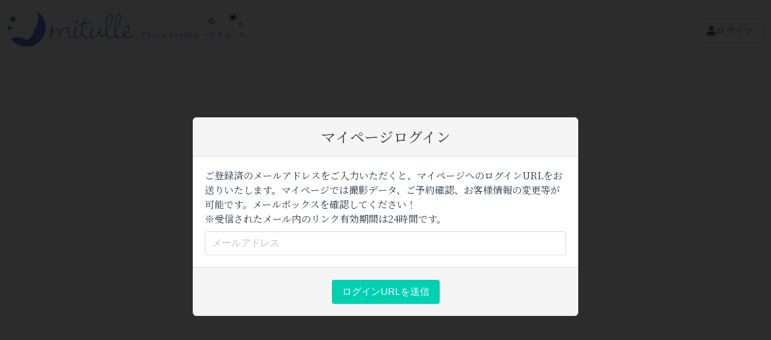

--- FILE ---
content_type: text/html; charset=utf-8
request_url: https://mypage.mitulle.com/
body_size: 326
content:
<!DOCTYPE html>
<html  lang="ja" class="has-navbar-fixed-top has-navbar-fixed-bottom">
  <head>
    <meta charset="utf-8">
    <meta http-equiv="content-language" content="ja">
    <meta name="google" content="notranslate" />
    <meta http-equiv="x-ua-compatible" content="ie=edge">
    <meta name="viewport" content="width=device-width, initial-scale=1, viewport-fit=cover">
    <meta name="theme-color" content="#100000">
    <!--
      manifest.json provides metadata used when your web app is added to the
      homescreen on Android. See https://developers.google.com/web/fundamentals/engage-and-retain/web-app-manifest/
    -->
    <link rel="manifest" href="/manifest.json">
    <link rel="icon" href="/favicon.ico" sizes="32x32">
    <link rel="icon" href="/icon-32.svg" type="image/svg+xml" sizes="32x32">
    <link rel="icon" href="/icon-192.svg" type="image/svg+xml" sizes="192x192">
    <link rel="apple-touch-icon" href="/apple-touch-icon.png">
    <link rel="stylesheet" href="https://cdn.jsdelivr.net/npm/bulma@0.9.1/css/bulma.min.css">
    <link rel="stylesheet" href="/css/all.min.css">
    <link href="//fonts.googleapis.com/css?family=Cookie|Noto+Serif+JP:400,500,600,700&display=swap" rel="stylesheet">
    <title>Mitulle MyPage</title>
    <script type="module" crossorigin src="/assets/index-BDfVC_6r.js"></script>
    <link rel="stylesheet" crossorigin href="/assets/index-nb4Q4mIC.css">
  </head>
  <body ontouchstart=””>
    <noscript>
      You need to enable JavaScript to run this app.
    </noscript>
    <div id="root"></div>
  </body>
</html>


--- FILE ---
content_type: text/css; charset=utf-8
request_url: https://mypage.mitulle.com/assets/index-nb4Q4mIC.css
body_size: 2277
content:
summary:focus{outline:none}body{font-family:"Noto Serif JP",serif;margin:0;text-align:center;color:#293c4b}.navbar-item img{max-height:5rem}body.has-navbar-fixed-top,html.has-navbar-fixed-top{padding-top:5.5rem}@media screen and (min-width: 1024px){.navbar-dropdown{top:4.5rem}body.has-navbar-fixed-top,html.has-navbar-fixed-top{padding-top:7rem}}.navbar{-webkit-backdrop-filter:blur(12px);backdrop-filter:blur(12px);opacity:.92}h1{background-image:url(/assets/1751088-DjYPeywC.svg);background-size:auto 3rem;background-repeat:no-repeat;background-position:center top;padding-top:3rem}.card-header-icon{-moz-appearance:none;-webkit-appearance:none;appearance:none;background:0 0;border:none;color:currentColor;font-family:inherit;font-size:1em;margin:0;padding:0;align-items:center;cursor:pointer;display:flex;justify-content:center;padding:.75rem 1rem}.photo-viewer img.loaded{animation:reveal .5s ease-in}@keyframes reveal{0%{opacity:0}to{opacity:1}}section.gallery{background-color:#fbeef4}section.gallery img{max-height:700px}div.banners-container{display:flex;justify-content:center;flex-wrap:nowrap}div.banners-container.start-animation{animation-name:slide-banner-small;animation-duration:2s;animation-delay:0s;animation-fill-mode:forwards}@keyframes slide-banner{0%{margin-left:0}to{margin-left:-616px}}@keyframes slide-banner-small{0%{margin-left:0}to{margin-left:-316px}}div.banner{width:150px;flex:0 0 auto;margin-left:8px}.banner img{width:150px}@media screen and (min-width: 769px){div.banners-container{display:flex;justify-content:center;flex-wrap:nowrap}div.banners-container.start-animation{animation-name:slide-banner}.banner img{width:300px}div.banner{width:300px;flex:0 0 auto}}.gallery .thumbnail{-webkit-flex-flow:wrap;display:-moz-box;display:-ms-flexbox;display:-webkit-box;display:-webkit-flex;display:flex;flex-wrap:wrap;justify-content:start;line-height:0px;list-style:none;margin:0;padding:0;width:100%}.gallery .thumbnail-item{background:#f5f5f5;box-sizing:border-box;border:solid hsl(0,0%,96%) .5px;color:#fff;flex:0 0 auto;font-size:1.5em;font-weight:700;margin:0;overflow:hidden;text-align:center;width:20%}@media screen and (min-width: 1024px){.gallery .thumbnail-item{width:12.5%}}.gallery .thumbnail-item:before{content:"";float:left;padding-top:100%}.gallery .select-mode-only{display:none}.gallery.is-select-mode .select-mode-only{display:unset}.gallery .thumbnail-item .icon{display:none}.gallery.is-select-mode .thumbnail-item.is-selected .icon{z-index:5;display:unset;position:absolute;top:calc(100% - 50px);left:calc(100% - 26px)}.gallery.is-select-mode .thumbnail-item.is-selected img{filter:brightness(.7)}.gallery .thumbnail-item{text-align:right}.gallery .thumbnail-item div{position:relative}.gallery .thumbnail-item div.index{position:static;height:24px;text-align:center;font-size:12px;background:#363636;opacity:.82;padding-top:12px;overflow:hidden;white-space:nowrap;text-overflow:ellipsis}@media (orientation: portrait){.gallery .photo-viewer .navbar.is-fixed-bottom{bottom:44px;bottom:calc(env(safe-area-inset-bottom) + 44px);opacity:.82}}.gallery{margin-bottom:5.5rem}.gallery .navbar .navbar-item{color:#fff}.gallery .navbar .buttons{justify-content:flex-end}.gallery .navbar .buttons p{margin-bottom:.5rem;padding-left:1rem;padding-right:1rem;font-size:.8em}@media screen and (min-width: 1024px){.gallery .navbar{justify-content:center}}@media screen and (max-width: 1024px){.gallery .navbar .info{min-height:44px;min-height:calc(env(safe-area-inset-bottom) + 44px)}}.container.gallery>.modal.photo-viewer.is-active>.modal-content{width:100%}@media (orientation: landscape){.photo-viewer .photo-frame{width:calc(100vh - 40px)}.photo-viewer .photo-frame>div{height:calc(100vh - 40px - 5.5rem)}.photo-viewer .photo-frame>.photo{height:calc(100vh - 40px - 5.5rem);width:calc(100vh - 40px - 5.5rem)}}@media (orientation: portrait){.photo-viewer .photo-frame{height:calc(100vw - 40px)}.photo-viewer .photo-frame>div{height:calc(100vw - 40px)}.photo-viewer .photo-frame>.photo{height:calc(100vw - 40px);width:calc(100vw - 6rem)}}.photo-viewer .photo-frame{align-items:center;display:flex;flex:0 0 auto;justify-content:space-between;margin:auto}.photo-viewer .photo-frame img{max-height:100%;max-width:100%;object-fit:contain;object-position:center}.photo-viewer .photo-frame .button-bar{align-items:center;color:#fff;cursor:pointer;display:flex;flex:1 1 auto;justify-content:center}.photo-viewer .photo-frame .photo{align-items:center;display:flex;flex:0 0 auto;justify-content:center;background-size:cover;background-position:center;background-repeat:no-repeat}.photo-viewer .navbar{justify-content:center}.profile form{max-width:60rem;margin:auto;padding:2rem;text-align:left}.profile .required:after{content:" *";color:red}.profile fieldset{margin-top:2em}.profile .card-content.is-deactive{display:none}.c-stepper{display:flex;flex-wrap:wrap;background-color:#e9f0f8}@media screen and (min-width: 768px) and (max-width: 1024px){.c-stepper{margin-top:1rem}}.c-stepper__item{flex:1 1 0;list-style:none;background:no-repeat right url("data:image/svg+xml,%3csvg%20xmlns='http://www.w3.org/2000/svg'%20viewBox='-1000%200%201100%20100'%3e%3ctitle%3echevron-right%3c/title%3e%3cpolygon%20points='-10000,0%2065,0%20105,50%2065,105%20-10000,100'%20fill='rgb(233,%20240,%20248)'%20stroke-linecap='square'%20stroke-width='0'%20/%3e%3cpolyline%20points='30,-50%2090,50%2030,150'%20stroke='rgb(133,%20158,%20204)'%20fill='transparent'%20stroke-width='6'%20/%3e%3c/svg%3e");background-position:right;background-size:cover;padding:6px}@media screen and (min-width: 769px){.c-stepper__item{padding:12px}.c-stepper__item br{display:none}.c-stepper__item .separator:after{content:"・"}}.c-stepper__item.active{color:#f9faf9;background:no-repeat url("data:image/svg+xml,%3csvg%20xmlns='http://www.w3.org/2000/svg'%20viewBox='0%200%20100%20100'%3e%3ctitle%3echevron-right%3c/title%3e%3cpolygon%20points='-5,-5%20-5,200%20200,200%20200,-5'%20fill='rgb(233,%20240,%20248)'%20stroke-linecap='square'%20stroke-width='1'%20/%3e%3cpolygon%20points='-1000,0%2065,0%20100,50%2065,100%20-1000,100'%20fill='rgb(61,%2090,%20155)'%20stroke-linecap='square'%20stroke-width='0'%20/%3e%3c/svg%3e");background-position:right;background-size:cover;font-weight:700}.c-stepper__item.post-active{background:no-repeat url("data:image/svg+xml,%3csvg%20xmlns='http://www.w3.org/2000/svg'%20viewBox='0%200%20100%20100'%3e%3ctitle%3echevron-right%3c/title%3e%3cpolygon%20points='-5,-5%20-5,200%20200,200%20200,-5'%20fill='rgb(61,%2090,%20155)'%20stroke-linecap='square'%20stroke-width='1'%20/%3e%3cpolygon%20points='-1000,0%2065,0%20100,50%2065,100%20-1000,100'%20fill='rgb(233,%20240,%20248)'%20stroke-linecap='square'%20stroke-width='0'%20/%3e%3c/svg%3e");background-position:right}.c-stepper li:last-child{background-image:none}.c-stepper__item.active:last-child{color:#f9faf9;background:no-repeat url("data:image/svg+xml,%3csvg%20xmlns='http://www.w3.org/2000/svg'%20viewBox='0%200%20100%20100'%3e%3ctitle%3echevron-right%3c/title%3e%3cpolygon%20points='-5,-5%20-5,200%20200,200%20200,-5'%20fill='rgb(233,%20240,%20248)'%20stroke-linecap='square'%20stroke-width='1'%20/%3e%3cpolygon%20points='-1000,0%2065,0%20100,50%2065,100%20-1000,100'%20fill='rgb(61,%2090,%20155)'%20stroke-linecap='square'%20stroke-width='0'%20/%3e%3c/svg%3e");background-position-x:right -3rem;background-position-y:center;background-size:200%}.c-stepper__item dt{text-align:left;font-size:.7em}.c-stepper__item dd{text-align:left;font-size:.8em}section.reservation{height:100vh;width:100vw;overflow-y:scroll;overflow-x:hidden;scroll-snap-type:y proximity;scroll-padding-top:120px;padding:0;text-align:left}.reservation figure{width:56px}@media screen and (min-width: 769px){.reservation figure{width:120px}}.reservation .card.top-selector{margin-bottom:.6em}.reservation div.top-selector .card-header{cursor:pointer}.reservation div.top-selector .card-header-icon{color:#f9faf9;background-color:#7892bd}.reservation div.top-selector .card-header-title{background-color:#7892bd;color:#f9faf9}.reservation .card-content,.reservation .card-footer{margin-top:.2em;padding:.3em}.choice-purpose-of-use{background-color:#dee8f7}.reservation .media-content{align-self:center;text-align:left}@media screen and (max-width: 768px){.reservation .top-selector .media-left{margin-right:.5rem}}.reservation dl{margin:1em 0}.reservation dt{color:#f9faf9;background-color:#7892bd;padding:.75rem 1rem;margin-top:1rem}.reservation section{padding:.5em}.reservation>section{margin-bottom:3em}.reservation .choice-purpose-of-use,.reservation .panel-selector{cursor:pointer}.reservation .panel-selector .card-content{margin-top:.2em;background-color:#dee8f7}.reservation .panel-selector .card-content.selected,.reservation .top-selector .card-content.selected{border:thin solid rgb(120,146,189)}.reservation fieldset{background-color:#fff;border-radius:6px;color:#4a4a4a;display:block;padding:1.25rem;border:1px solid #ccc;margin:1.25rem 0}.reservation fieldset.is-danger{border-color:#f14668}.reservation fieldset>legend{color:#363636;display:block;font-size:1rem;font-weight:700;background-color:#fff;padding:0 5px;width:max-content;border:0 none}.calendar-title{margin-top:2rem}ul.month-list{display:flex;flex-direction:row;flex-wrap:wrap;justify-content:flex-start}.month-list li{cursor:pointer;margin-top:0;margin-right:16px;position:relative;padding-left:10px}.month-list__item:before{content:" ";display:block;position:absolute;width:0;height:0;top:calc(50% - 5px);left:0;border-style:solid;border-width:4px 0 4px 6px;border-color:transparent transparent transparent #1db8ee}.calendar h3{margin-top:2rem}.schedule{margin:0 auto 20px;width:100%;border-collapse:collapse;text-align:center}.schedule th:first-child,.schedule td:first-child{color:#cc0f35}.schedule th:last-child,.schedule td:last-child{color:#1d72aa}.schedule th{background-color:#eef6fc}.schedule th,.cl_block>.schedule td{width:calc(100% / 7);text-align:center;padding:5px 0}.schedule td:nth-of-type(1),.schedule td.holiday{background-color:#feecf0}.schedule td.disabled{background-color:#f5f5f5}.schedule td{border:1px solid hsl(0,0%,71%);font-weight:700}.schedule td{border:1px solid hsl(0,0%,71%);font-weight:700;cursor:pointer}.schedule td:not(.past):not(.kyugyo):not(.selected):not(:hover) p.status{color:#2160c4}.schedule td:not(.disabled).selected,.schedule td:not(.disabled):hover{background-color:#2160c4;color:#fff!important}.time_table{display:flex;flex-direction:row;flex-wrap:wrap;justify-content:center;margin-bottom:2rem;text-align:center}.time_table .t_wrap{width:clamp(5rem,20%,20%);border:1px solid hsl(0,0%,71%);padding:1rem;cursor:pointer}p.status.ng:before{content:"×"}p.status.ok:before{content:"○"}.time_table .t_wrap:not(.selected):not(:hover)>.status{color:#2160c4}.time_table .t_wrap:not(.selected):not(.disable):hover{background-color:#2160c4;color:#fff!important}.time_table .t_wrap:not(.selected):not(.disable):hover,.time_table .t_wrap.selected{background-color:#2160c4;color:#fff!important}.reservation .panel-block{text-align:left}.reservation .panel-block dl{display:block;flex-wrap:row;width:100%;justify-content:space-between}.reservation .panel-block dt{width:30%;padding-bottom:20px;margin-bottom:10px;vertical-align:middle}.reservation .panel-block dd{padding-bottom:20px;margin-bottom:10px;vertical-align:middle}.reservation .panel-block dd:last-child{padding-bottom:20px;margin-bottom:10px;vertical-align:middle}.reservation .panel-block .level{width:100%}.reservation label>input[type=radio]{margin-right:.5rem}.reservation label>input[type=checkbox]{margin-right:.5rem}.reservation .panel-block .level .heading{text-align:left}.reservation .required:after{content:" *";color:red}@media screen and (max-width: 768px){.reservation{font-size:.8rem}.reservation .title.is-5,.reservation .title.is-4{font-size:.8rem;overflow-wrap:break-word;word-break:keep-all}.reservation .subtitle{font-size:1rem;overflow-wrap:break-word;word-break:keep-all}.reservation .is-6{font-size:.7rem}.reservation .subtitle+p{margin-top:-2.2em}.reservation .title:not(.is-spaced)+.subtitle{margin-top:-2.2em}}.reservation .info_text textarea{font-size:.8em}.reservation .family{margin:2em 0}.marker{background-color:#ffdd57}


--- FILE ---
content_type: text/javascript; charset=utf-8
request_url: https://mypage.mitulle.com/assets/index-BDfVC_6r.js
body_size: 52486
content:
(function(){const e=document.createElement("link").relList;if(e&&e.supports&&e.supports("modulepreload"))return;for(const u of document.querySelectorAll('link[rel="modulepreload"]'))n(u);new MutationObserver(u=>{for(const o of u)if(o.type==="childList")for(const i of o.addedNodes)i.tagName==="LINK"&&i.rel==="modulepreload"&&n(i)}).observe(document,{childList:!0,subtree:!0});function t(u){const o={};return u.integrity&&(o.integrity=u.integrity),u.referrerPolicy&&(o.referrerPolicy=u.referrerPolicy),u.crossOrigin==="use-credentials"?o.credentials="include":u.crossOrigin==="anonymous"?o.credentials="omit":o.credentials="same-origin",o}function n(u){if(u.ep)return;u.ep=!0;const o=t(u);fetch(u.href,o)}})();function nt(r,e,t){return t.a=r,t.f=e,t}function f(r){return nt(2,r,function(e){return function(t){return r(e,t)}})}function R(r){return nt(3,r,function(e){return function(t){return function(n){return r(e,t,n)}}})}function ar(r){return nt(4,r,function(e){return function(t){return function(n){return function(u){return r(e,t,n,u)}}}})}function ne(r){return nt(5,r,function(e){return function(t){return function(n){return function(u){return function(o){return r(e,t,n,u,o)}}}}})}function $e(r){return nt(6,r,function(e){return function(t){return function(n){return function(u){return function(o){return function(i){return r(e,t,n,u,o,i)}}}}}})}function xa(r){return nt(7,r,function(e){return function(t){return function(n){return function(u){return function(o){return function(i){return function(v){return r(e,t,n,u,o,i,v)}}}}}}})}function n$(r){return nt(8,r,function(e){return function(t){return function(n){return function(u){return function(o){return function(i){return function(v){return function(p){return r(e,t,n,u,o,i,v,p)}}}}}}}})}function $$(r){return nt(9,r,function(e){return function(t){return function(n){return function(u){return function(o){return function(i){return function(v){return function(p){return function(h){return r(e,t,n,u,o,i,v,p,h)}}}}}}}}})}function a(r,e,t){return r.a===2?r.f(e,t):r(e)(t)}function s(r,e,t,n){return r.a===3?r.f(e,t,n):r(e)(t)(n)}function E(r,e,t,n,u){return r.a===4?r.f(e,t,n,u):r(e)(t)(n)(u)}function J(r,e,t,n,u,o){return r.a===5?r.f(e,t,n,u,o):r(e)(t)(n)(u)(o)}function ea(r,e,t,n,u,o,i){return r.a===6?r.f(e,t,n,u,o,i):r(e)(t)(n)(u)(o)(i)}function Dr(r,e,t,n,u,o,i,v){return r.a===7?r.f(e,t,n,u,o,i,v):r(e)(t)(n)(u)(o)(i)(v)}function vs(r,e,t,n,u,o,i,v,p){return r.a===8?r.f(e,t,n,u,o,i,v,p):r(e)(t)(n)(u)(o)(i)(v)(p)}var l={$:0};function Ia(r,e){return{$:1,a:r,b:e}}var _h=f(Ia);function $(r){for(var e=l,t=r.length;t--;)e=Ia(r[t],e);return e}function ii(r){for(var e=[];r.b;r=r.b)e.push(r.a);return e}var jh=R(function(r,e,t){for(var n=[];e.b&&t.b;e=e.b,t=t.b)n.push(a(r,e.a,t.a));return $(n)});ar(function(r,e,t,n){for(var u=[];e.b&&t.b&&n.b;e=e.b,t=t.b,n=n.b)u.push(s(r,e.a,t.a,n.a));return $(u)});ne(function(r,e,t,n,u){for(var o=[];e.b&&t.b&&n.b&&u.b;e=e.b,t=t.b,n=n.b,u=u.b)o.push(E(r,e.a,t.a,n.a,u.a));return $(o)});$e(function(r,e,t,n,u,o){for(var i=[];e.b&&t.b&&n.b&&u.b&&o.b;e=e.b,t=t.b,n=n.b,u=u.b,o=o.b)i.push(J(r,e.a,t.a,n.a,u.a,o.a));return $(i)});var Ph=f(function(r,e){return $(ii(e).sort(function(t,n){return or(r(t),r(n))}))});f(function(r,e){return $(ii(e).sort(function(t,n){var u=a(r,t,n);return u===Ms?0:u===Bs?-1:1}))});var wh=[];function Dh(r){return r.length}var Rh=R(function(r,e,t){for(var n=new Array(r),u=0;u<r;u++)n[u]=t(e+u);return n}),yh=f(function(r,e){for(var t=new Array(r),n=0;n<r&&e.b;n++)t[n]=e.a,e=e.b;return t.length=n,m(t,e)}),Ah=f(function(r,e){return e[r]}),Sh=R(function(r,e,t){for(var n=t.length,u=new Array(n),o=0;o<n;o++)u[o]=t[o];return u[r]=e,u});f(function(r,e){for(var t=e.length,n=new Array(t+1),u=0;u<t;u++)n[u]=e[u];return n[t]=r,n});R(function(r,e,t){for(var n=t.length,u=0;u<n;u++)e=a(r,t[u],e);return e});var Fh=R(function(r,e,t){for(var n=t.length-1;n>=0;n--)e=a(r,t[n],e);return e}),Ih=f(function(r,e){for(var t=e.length,n=new Array(t),u=0;u<t;u++)n[u]=r(e[u]);return n});R(function(r,e,t){for(var n=t.length,u=new Array(n),o=0;o<n;o++)u[o]=a(r,e+o,t[o]);return u});R(function(r,e,t){return t.slice(r,e)});R(function(r,e,t){var n=e.length,u=r-n;u>t.length&&(u=t.length);for(var o=n+u,i=new Array(o),v=0;v<n;v++)i[v]=e[v];for(var v=0;v<u;v++)i[v+n]=t[v];return i});f(function(r,e){return e});f(function(r,e){return console.log(r+": "+Ch()),e});function Ch(r){return"<internals>"}function mt(r){throw new Error("https://github.com/elm/core/blob/1.0.0/hints/"+r+".md")}function x(r,e){for(var t,n=[],u=Po(r,e,0,n);u&&(t=n.pop());u=Po(t.a,t.b,0,n));return u}function Po(r,e,t,n){if(r===e)return!0;if(typeof r!="object"||r===null||e===null)return typeof r=="function"&&mt(5),!1;if(t>100)return n.push(m(r,e)),!0;r.$<0&&(r=Ao(r),e=Ao(e));for(var u in r)if(!Po(r[u],e[u],t+1,n))return!1;return!0}var Th=f(x),Eh=f(function(r,e){return!x(r,e)});function or(r,e,t){if(typeof r!="object")return r===e?0:r<e?-1:1;if(typeof r.$>"u")return(t=or(r.a,e.a))||(t=or(r.b,e.b))?t:or(r.c,e.c);for(;r.b&&e.b&&!(t=or(r.a,e.a));r=r.b,e=e.b);return t||(r.b?1:e.b?-1:0)}f(function(r,e){return or(r,e)<0});f(function(r,e){return or(r,e)<1});f(function(r,e){return or(r,e)>0});f(function(r,e){return or(r,e)>=0});var kh=f(function(r,e){var t=or(r,e);return t<0?Bs:t?Sg:Ms}),_t=0;function m(r,e){return{a:r,b:e}}function Tr(r,e,t){return{a:r,b:e,c:t}}function b(r,e){var t={};for(var n in r)t[n]=r[n];for(var n in e)t[n]=e[n];return t}var Mh=f(z);function z(r,e){if(typeof r=="string")return r+e;if(!r.b)return e;var t=Ia(r.a,e);r=r.b;for(var n=t;r.b;r=r.b)n=n.b=Ia(r.a,e);return t}var Bh=f(function(r,e){return r+e});f(function(r,e){return r-e});f(function(r,e){return r*e});f(function(r,e){return r/e});f(function(r,e){return r/e|0});var Oh=f(Math.pow);f(function(r,e){return e%r});var Lh=f(function(r,e){var t=e%r;return r===0?mt(11):t>0&&r<0||t<0&&r>0?t+r:t}),Hh=Math.PI,Gh=Math.cos;f(Math.atan2);function qh(r){return r===1/0||r===-1/0}var Uh=Math.ceil,Vh=Math.floor,Wh=Math.round,Vc=Math.log,Jh=isNaN;function xh(r){return!r}f(function(r,e){return r&&e});var zh=f(function(r,e){return r||e});f(function(r,e){return r!==e});var Xh=f(function(r,e){return r+e});function Yh(r){var e=r.charCodeAt(0);return isNaN(e)?w:S(55296<=e&&e<=56319?m(r[0]+r[1],r.slice(2)):m(r[0],r.slice(1)))}var Nh=f(function(r,e){return r+e});function Qh(r){return r.length}var Zh=f(function(r,e){for(var t=e.length,n=new Array(t),u=0;u<t;){var o=e.charCodeAt(u);if(55296<=o&&o<=56319){n[u]=r(e[u]+e[u+1]),u+=2;continue}n[u]=r(e[u]),u++}return n.join("")});f(function(r,e){for(var t=[],n=e.length,u=0;u<n;){var o=e[u],i=e.charCodeAt(u);u++,55296<=i&&i<=56319&&(o+=e[u],u++),r(o)&&t.push(o)}return t.join("")});function Kh(r){for(var e=r.length,t=new Array(e),n=0;n<e;){var u=r.charCodeAt(n);55296<=u&&u<=56319?(t[e-n]=r[n+1],n++,t[e-n]=r[n-1],n++):(t[e-n]=r[n],n++)}return t.join("")}var rd=R(function(r,e,t){for(var n=t.length,u=0;u<n;){var o=t[u],i=t.charCodeAt(u);u++,55296<=i&&i<=56319&&(o+=t[u],u++),e=a(r,o,e)}return e}),ed=R(function(r,e,t){for(var n=t.length;n--;){var u=t[n],o=t.charCodeAt(n);56320<=o&&o<=57343&&(n--,u=t[n]+u),e=a(r,u,e)}return e}),ad=f(function(r,e){return e.split(r)}),td=f(function(r,e){return e.join(r)}),nd=R(function(r,e,t){return t.slice(r,e)});function $d(r){return r.trim()}function ud(r){return $(r.split(/\r\n|\r|\n/g))}f(function(r,e){for(var t=e.length;t--;){var n=e[t],u=e.charCodeAt(t);if(56320<=u&&u<=57343&&(t--,n=e[t]+n),r(n))return!0}return!1});var od=f(function(r,e){for(var t=e.length;t--;){var n=e[t],u=e.charCodeAt(t);if(56320<=u&&u<=57343&&(t--,n=e[t]+n),!r(n))return!1}return!0}),id=f(function(r,e){return e.indexOf(r)>-1}),cd=f(function(r,e){return e.indexOf(r)===0}),vd=f(function(r,e){return e.length>=r.length&&e.lastIndexOf(r)===e.length-r.length}),sd=f(function(r,e){var t=r.length;if(t<1)return l;for(var n=0,u=[];(n=e.indexOf(r,n))>-1;)u.push(n),n=n+t;return $(u)});function ss(r){return r+""}function fd(r){for(var e=0,t=r.charCodeAt(0),n=t==43||t==45?1:0,u=n;u<r.length;++u){var o=r.charCodeAt(u);if(o<48||57<o)return w;e=10*e+o-48}return u==n?w:S(t==45?-e:e)}function ld(r){if(r.length===0||/[\sxbo]/.test(r))return w;var e=+r;return e===e?S(e):w}function pd(r){var e=r.charCodeAt(0);return 55296<=e&&e<=56319?(e-55296)*1024+r.charCodeAt(1)-56320+65536:e}function hd(r){return r<0||1114111<r?"�":r<=65535?String.fromCharCode(r):(r-=65536,String.fromCharCode(Math.floor(r/1024)+55296,r%1024+56320))}function dd(r){return{$:0,a:r}}function bd(r){return{$:1,a:r}}function u$(r){return{$:2,b:r}}var gd=u$(function(r){return typeof r!="number"?Ye("an INT",r):-2147483647<r&&r<2147483647&&(r|0)===r||isFinite(r)&&!(r%1)?Y(r):Ye("an INT",r)}),md=u$(function(r){return typeof r=="boolean"?Y(r):Ye("a BOOL",r)}),_d=u$(function(r){return typeof r=="number"?Y(r):Ye("a FLOAT",r)}),jd=u$(function(r){return Y(r)}),Pd=u$(function(r){return typeof r=="string"?Y(r):r instanceof String?Y(r+""):Ye("a STRING",r)});function wd(r){return{$:3,b:r}}function Dd(r){return{$:5,c:r}}var Rd=f(function(r,e){return{$:6,d:r,b:e}});f(function(r,e){return{$:7,e:r,b:e}});function yd(r){return{$:8,b:r}}function $t(r,e){return{$:9,f:r,g:e}}var Ad=f(function(r,e){return{$:10,b:e,h:r}});function Sd(r){return{$:11,g:r}}var Fd=f(function(r,e){return $t(r,[e])}),Id=R(function(r,e,t){return $t(r,[e,t])});ar(function(r,e,t,n){return $t(r,[e,t,n])});ne(function(r,e,t,n,u){return $t(r,[e,t,n,u])});$e(function(r,e,t,n,u,o){return $t(r,[e,t,n,u,o])});xa(function(r,e,t,n,u,o,i){return $t(r,[e,t,n,u,o,i])});n$(function(r,e,t,n,u,o,i,v){return $t(r,[e,t,n,u,o,i,v])});$$(function(r,e,t,n,u,o,i,v,p){return $t(r,[e,t,n,u,o,i,v,p])});var Cd=f(function(r,e){try{var t=JSON.parse(e);return Xe(r,t)}catch(n){return Z(a(mi,"This is not valid JSON! "+n.message,e))}}),ci=f(function(r,e){return Xe(r,e)});function Xe(r,e){switch(r.$){case 2:return r.b(e);case 5:return e===null?Y(r.c):Ye("null",e);case 3:return F$(e)?Wc(r.b,e,$):Ye("a LIST",e);case 4:return F$(e)?Wc(r.b,e,Td):Ye("an ARRAY",e);case 6:var t=r.d;if(typeof e!="object"||e===null||!(t in e))return Ye("an OBJECT with a field named `"+t+"`",e);var h=Xe(r.b,e[t]);return fa(h)?h:Z(a(Zc,t,h.a));case 7:var n=r.e;if(!F$(e))return Ye("an ARRAY",e);if(n>=e.length)return Ye("a LONGER array. Need index "+n+" but only see "+e.length+" entries",e);var h=Xe(r.b,e[n]);return fa(h)?h:Z(a(Ls,n,h.a));case 8:if(typeof e!="object"||e===null||F$(e))return Ye("an OBJECT",e);var u=l;for(var o in e)if(e.hasOwnProperty(o)){var h=Xe(r.b,e[o]);if(!fa(h))return Z(a(Zc,o,h.a));u=Ia(m(o,h.a),u)}return Y(Fr(u));case 9:for(var i=r.f,v=r.g,p=0;p<v.length;p++){var h=Xe(v[p],e);if(!fa(h))return h;i=i(h.a)}return Y(i);case 10:var h=Xe(r.b,e);return fa(h)?Xe(r.h(h.a),e):h;case 11:for(var g=l,j=r.g;j.b;j=j.b){var h=Xe(j.a,e);if(fa(h))return h;g=Ia(h.a,g)}return Z(Fg(Fr(g)));case 1:return Z(a(mi,r.a,e));case 0:return Y(r.a)}}function Wc(r,e,t){for(var n=e.length,u=new Array(n),o=0;o<n;o++){var i=Xe(r,e[o]);if(!fa(i))return Z(a(Ls,o,i.a));u[o]=i.a}return Y(t(u))}function F$(r){return Array.isArray(r)||typeof FileList<"u"&&r instanceof FileList}function Td(r){return a(Vg,r.length,function(e){return r[e]})}function Ye(r,e){return Z(a(mi,"Expecting "+r,e))}function Bt(r,e){if(r===e)return!0;if(r.$!==e.$)return!1;switch(r.$){case 0:case 1:return r.a===e.a;case 2:return r.b===e.b;case 5:return r.c===e.c;case 3:case 4:case 8:return Bt(r.b,e.b);case 6:return r.d===e.d&&Bt(r.b,e.b);case 7:return r.e===e.e&&Bt(r.b,e.b);case 9:return r.f===e.f&&Jc(r.g,e.g);case 10:return r.h===e.h&&Bt(r.b,e.b);case 11:return Jc(r.g,e.g)}}function Jc(r,e){var t=r.length;if(t!==e.length)return!1;for(var n=0;n<t;n++)if(!Bt(r[n],e[n]))return!1;return!0}var Ed=f(function(r,e){return JSON.stringify(e,null,r)+""});function wu(r){return r}function kd(){return[]}function Md(){return{}}var Bd=R(function(r,e,t){return t[r]=e,t});function Od(r){return f(function(e,t){return t.push(r(e)),t})}var Ld=null;function $a(r){return{$:0,a:r}}function fs(r){return{$:1,a:r}}function Wr(r){return{$:2,b:r,c:null}}var wo=f(function(r,e){return{$:3,b:r,d:e}}),Hd=f(function(r,e){return{$:4,b:r,d:e}});function Gd(r){return{$:5,b:r}}var qd=0;function Vt(r){var e={$:0,e:qd++,f:r,g:null,h:[]};return si(e),e}function vi(r){return Wr(function(e){e($a(Vt(r)))})}function ls(r,e){r.h.push(e),si(r)}var Ud=f(function(r,e){return Wr(function(t){ls(r,e),t($a(_t))})});function Vd(r){return Wr(function(e){var t=r.f;t.$===2&&t.c&&t.c(),r.f=null,e($a(_t))})}var to=!1,xc=[];function si(r){if(xc.push(r),!to){for(to=!0;r=xc.shift();)Wd(r);to=!1}}function Wd(r){for(;r.f;){var e=r.f.$;if(e===0||e===1){for(;r.g&&r.g.$!==e;)r.g=r.g.i;if(!r.g)return;r.f=r.g.b(r.f.a),r.g=r.g.i}else if(e===2){r.f.c=r.f.b(function(t){r.f=t,si(r)});return}else if(e===5){if(r.h.length===0)return;r.f=r.f.b(r.h.shift())}else r.g={$:e===3?0:1,b:r.f.b,i:r.g},r.f=r.f.d}}function ps(r){return Wr(function(e){var t=setTimeout(function(){e($a(_t))},r);return function(){clearTimeout(t)}})}ar(function(r,e,t,n){return fi(e,n,r.ek,r.fN,r.fD,function(){return function(){}})});function fi(r,e,t,n,u,o){var i=a(ci,r,e?e.flags:void 0);fa(i)||mt(2);var v={},p=t(i.a),h=p.a,g=o(P,h),j=Jd(v,P);function P(y,F){var T=a(n,y,h);g(h=T.a,F),Xc(v,T.b,u(h))}return Xc(v,p.b,u(h)),j?{ports:j}:{}}var he={};function Jd(r,e){var t;for(var n in he){var u=he[n];u.a&&(t=t||{},t[n]=u.a(n,e)),r[n]=xd(u,e)}return t}function li(r,e,t,n,u){return{b:r,c:e,d:t,e:n,f:u}}function xd(r,e){var t={g:e,h:void 0},n=r.c,u=r.d,o=r.e,i=r.f;function v(p){return a(wo,v,Gd(function(h){var g=h.a;return h.$===0?s(u,t,g,p):o&&i?E(n,t,g.i,g.j,p):s(n,t,o?g.i:g.j,p)}))}return t.h=Vt(a(wo,v,r.b))}var zd=f(function(r,e){return Wr(function(t){r.g(e),t($a(_t))})}),Xd=f(function(r,e){return a(Ud,r.h,{$:0,a:e})});function o$(r){return function(e){return{$:1,k:r,l:e}}}function hs(r){return{$:2,m:r}}var ds=f(function(r,e){return{$:3,n:r,o:e}}),zc=[],no=!1;function Xc(r,e,t){if(zc.push({p:r,q:e,r:t}),!no){no=!0;for(var n;n=zc.shift();)Yd(n.p,n.q,n.r);no=!1}}function Yd(r,e,t){var n={};W$(!0,e,n,null),W$(!1,t,n,null);for(var u in r)ls(r[u],{$:"fx",a:n[u]||{i:l,j:l}})}function W$(r,e,t,n){switch(e.$){case 1:var u=e.k,o=Nd(r,u,n,e.l);t[u]=Qd(r,o,t[u]);return;case 2:for(var i=e.m;i.b;i=i.b)W$(r,i.a,t,n);return;case 3:W$(r,e.o,t,{s:e.n,t:n});return}}function Nd(r,e,t,n){function u(i){for(var v=t;v;v=v.t)i=v.s(i);return i}var o=r?he[e].e:he[e].f;return a(o,u,n)}function Qd(r,e,t){return t=t||{i:l,j:l},r?t.i=Ia(e,t.i):t.j=Ia(e,t.j),t}function bs(r){he[r]&&mt(3)}function gs(r,e){return bs(r),he[r]={e:Zd,u:e,a:Kd},o$(r)}var Zd=f(function(r,e){return e});function Kd(r){var e=[],t=he[r].u,n=ps(0);he[r].b=n,he[r].c=R(function(i,v,p){for(;v.b;v=v.b)for(var h=e,g=t(v.a),j=0;j<h.length;j++)h[j](g);return n});function u(i){e.push(i)}function o(i){e=e.slice();var v=e.indexOf(i);v>=0&&e.splice(v,1)}return{subscribe:u,unsubscribe:o}}function rb(r,e){return bs(r),he[r]={f:eb,u:e,a:ab},o$(r)}var eb=f(function(r,e){return function(t){return r(e(t))}});function ab(r,e){var t=l,n=he[r].u,u=$a(null);he[r].b=u,he[r].c=R(function(i,v,p){return t=v,u});function o(i){var v=a(ci,n,i);fa(v)||mt(4,r,v.a);for(var p=v.a,h=t;h.b;h=h.b)e(h.a(p))}return{send:o}}var J$,ye=typeof document<"u"?document:{};function pi(r,e){r.appendChild(e)}ar(function(r,e,t,n){var u=n.node;return u.parentNode.replaceChild(Qa(r,function(){}),u),{}});function Do(r){return{$:0,a:r}}var tb=f(function(r,e){return f(function(t,n){for(var u=[],o=0;n.b;n=n.b){var i=n.a;o+=i.b||0,u.push(i)}return o+=u.length,{$:1,c:e,d:ws(t),e:u,f:r,b:o}})}),rr=tb(void 0),nb=f(function(r,e){return f(function(t,n){for(var u=[],o=0;n.b;n=n.b){var i=n.a;o+=i.b.b||0,u.push(i)}return o+=u.length,{$:2,c:e,d:ws(t),e:u,f:r,b:o}})}),$b=nb(void 0),ub=f(function(r,e){return{$:4,j:r,k:e,b:1+(e.b||0)}});function ut(r,e){return{$:5,l:r,m:e,k:void 0}}var ob=f(function(r,e){return ut([r,e],function(){return r(e)})}),ib=R(function(r,e,t){return ut([r,e,t],function(){return a(r,e,t)})});ar(function(r,e,t,n){return ut([r,e,t,n],function(){return s(r,e,t,n)})});ne(function(r,e,t,n,u){return ut([r,e,t,n,u],function(){return E(r,e,t,n,u)})});$e(function(r,e,t,n,u,o){return ut([r,e,t,n,u,o],function(){return J(r,e,t,n,u,o)})});xa(function(r,e,t,n,u,o,i){return ut([r,e,t,n,u,o,i],function(){return ea(r,e,t,n,u,o,i)})});n$(function(r,e,t,n,u,o,i,v){return ut([r,e,t,n,u,o,i,v],function(){return Dr(r,e,t,n,u,o,i,v)})});$$(function(r,e,t,n,u,o,i,v,p){return ut([r,e,t,n,u,o,i,v,p],function(){return vs(r,e,t,n,u,o,i,v,p)})});var ms=f(function(r,e){return{$:"a0",n:r,o:e}}),cb=f(function(r,e){return{$:"a1",n:r,o:e}}),_s=f(function(r,e){return{$:"a2",n:r,o:e}}),en=f(function(r,e){return{$:"a3",n:r,o:e}});R(function(r,e,t){return{$:"a4",n:e,o:{f:r,o:t}}});function js(r){return r=="script"?"p":r}function vb(r){return/^(on|formAction$)/i.test(r)?"data-"+r:r}function sb(r){return/^javascript:/i.test(r.replace(/\s/g,""))?"":r}function Ps(r){return/^\s*(javascript:|data:text\/html)/i.test(r)?"":r}f(function(r,e){return e.$==="a0"?a(ms,e.n,fb(r,e.o)):e});function fb(r,e){var t=Di(e);return{$:e.$,a:t?s(Ru,t<3?lb:pb,V(r),e.a):a(Ca,r,e.a)}}var lb=f(function(r,e){return m(r(e.a),e.b)}),pb=f(function(r,e){return{eD:r(e.eD),dt:e.dt,dn:e.dn}});function ws(r){for(var e={};r.b;r=r.b){var t=r.a,n=t.$,u=t.n,o=t.o;if(n==="a2"){u==="className"?Yc(e,u,o):e[u]=o;continue}var i=e[n]||(e[n]={});n==="a3"&&u==="class"?Yc(i,u,o):i[u]=o}return e}function Yc(r,e,t){var n=r[e];r[e]=n?n+" "+t:t}function Qa(r,e){var t=r.$;if(t===5)return Qa(r.k||(r.k=r.m()),e);if(t===0)return ye.createTextNode(r.a);if(t===4){for(var n=r.k,u=r.j;n.$===4;)typeof u!="object"?u=[u,n.j]:u.push(n.j),n=n.k;var o={j:u,p:e},i=Qa(n,o);return i.elm_event_node_ref=o,i}if(t===3){var i=r.h(r.g);return Ro(i,e,r.d),i}var i=r.f?ye.createElementNS(r.f,r.c):ye.createElement(r.c);J$&&r.c=="a"&&i.addEventListener("click",J$(i)),Ro(i,e,r.d);for(var v=r.e,p=0;p<v.length;p++)pi(i,Qa(t===1?v[p]:v[p].b,e));return i}function Ro(r,e,t){for(var n in t){var u=t[n];n==="a1"?hb(r,u):n==="a0"?gb(r,e,u):n==="a3"?db(r,u):n==="a4"?bb(r,u):(n!=="value"&&n!=="checked"||r[n]!==u)&&(r[n]=u)}}function hb(r,e){var t=r.style;for(var n in e)t[n]=e[n]}function db(r,e){for(var t in e){var n=e[t];typeof n<"u"?r.setAttribute(t,n):r.removeAttribute(t)}}function bb(r,e){for(var t in e){var n=e[t],u=n.f,o=n.o;typeof o<"u"?r.setAttributeNS(u,t,o):r.removeAttributeNS(u,t)}}function gb(r,e,t){var n=r.elmFs||(r.elmFs={});for(var u in t){var o=t[u],i=n[u];if(!o){r.removeEventListener(u,i),n[u]=void 0;continue}if(i){var v=i.q;if(v.$===o.$){i.q=o;continue}r.removeEventListener(u,i)}i=mb(e,o),r.addEventListener(u,i,hi&&{passive:Di(o)<2}),n[u]=i}}var hi;try{window.addEventListener("t",null,Object.defineProperty({},"passive",{get:function(){hi=!0}}))}catch{}function mb(r,e){function t(n){var u=t.q,o=Xe(u.a,n);if(fa(o)){for(var i=Di(u),v=o.a,p=i?i<3?v.a:v.eD:v,h=i==1?v.b:i==3&&v.dt,g=(h&&n.stopPropagation(),(i==2?v.b:i==3&&v.dn)&&n.preventDefault(),r),j,P;j=g.j;){if(typeof j=="function")p=j(p);else for(var P=j.length;P--;)p=j[P](p);g=g.p}g(p,h)}}return t.q=e,t}function _b(r,e){return r.$==e.$&&Bt(r.a,e.a)}function Ds(r,e){var t=[];return pa(r,e,t,0),t}function _e(r,e,t,n){var u={$:e,r:t,s:n,t:void 0,u:void 0};return r.push(u),u}function pa(r,e,t,n){if(r!==e){var u=r.$,o=e.$;if(u!==o)if(u===1&&o===2)e=Sb(e),o=1;else{_e(t,0,n,e);return}switch(o){case 5:for(var i=r.l,v=e.l,p=i.length,h=p===v.length;h&&p--;)h=i[p]===v[p];if(h){e.k=r.k;return}e.k=e.m();var g=[];pa(r.k,e.k,g,0),g.length>0&&_e(t,1,n,g);return;case 4:for(var j=r.j,P=e.j,y=!1,F=r.k;F.$===4;)y=!0,typeof j!="object"?j=[j,F.j]:j.push(F.j),F=F.k;for(var T=e.k;T.$===4;)y=!0,typeof P!="object"?P=[P,T.j]:P.push(T.j),T=T.k;if(y&&j.length!==P.length){_e(t,0,n,e);return}(y?!jb(j,P):j!==P)&&_e(t,2,n,P),pa(F,T,t,n+1);return;case 0:r.a!==e.a&&_e(t,3,n,e.a);return;case 1:Nc(r,e,t,n,Pb);return;case 2:Nc(r,e,t,n,wb);return;case 3:if(r.h!==e.h){_e(t,0,n,e);return}var k=di(r.d,e.d);k&&_e(t,4,n,k);var O=e.i(r.g,e.g);O&&_e(t,5,n,O);return}}}function jb(r,e){for(var t=0;t<r.length;t++)if(r[t]!==e[t])return!1;return!0}function Nc(r,e,t,n,u){if(r.c!==e.c||r.f!==e.f){_e(t,0,n,e);return}var o=di(r.d,e.d);o&&_e(t,4,n,o),u(r,e,t,n)}function di(r,e,t){var n;for(var u in r){if(u==="a1"||u==="a0"||u==="a3"||u==="a4"){var o=di(r[u],e[u]||{},u);o&&(n=n||{},n[u]=o);continue}if(!(u in e)){n=n||{},n[u]=t?t==="a1"?"":t==="a0"||t==="a3"?void 0:{f:r[u].f,o:void 0}:typeof r[u]=="string"?"":null;continue}var i=r[u],v=e[u];i===v&&u!=="value"&&u!=="checked"||t==="a0"&&_b(i,v)||(n=n||{},n[u]=v)}for(var p in e)p in r||(n=n||{},n[p]=e[p]);return n}function Pb(r,e,t,n){var u=r.e,o=e.e,i=u.length,v=o.length;i>v?_e(t,6,n,{v,i:i-v}):i<v&&_e(t,7,n,{v:i,e:o});for(var p=i<v?i:v,h=0;h<p;h++){var g=u[h];pa(g,o[h],t,++n),n+=g.b||0}}function wb(r,e,t,n){for(var u=[],o={},i=[],v=r.e,p=e.e,h=v.length,g=p.length,j=0,P=0,y=n;j<h&&P<g;){var F=v[j],T=p[P],k=F.a,O=T.a,q=F.b,ir=T.b,Rr=void 0,br=void 0;if(k===O){y++,pa(q,ir,u,y),y+=q.b||0,j++,P++;continue}var De=v[j+1],xe=p[P+1];if(De){var At=De.a,be=De.b;br=O===At}if(xe){var St=xe.a,it=xe.b;Rr=k===St}if(Rr&&br){y++,pa(q,it,u,y),yn(o,u,k,ir,P,i),y+=q.b||0,y++,An(o,u,k,be,y),y+=be.b||0,j+=2,P+=2;continue}if(Rr){y++,yn(o,u,O,ir,P,i),pa(q,it,u,y),y+=q.b||0,j+=1,P+=2;continue}if(br){y++,An(o,u,k,q,y),y+=q.b||0,y++,pa(be,ir,u,y),y+=be.b||0,j+=2,P+=1;continue}if(De&&At===St){y++,An(o,u,k,q,y),yn(o,u,O,ir,P,i),y+=q.b||0,y++,pa(be,it,u,y),y+=be.b||0,j+=2,P+=2;continue}break}for(;j<h;){y++;var F=v[j],q=F.b;An(o,u,F.a,q,y),y+=q.b||0,j++}for(;P<g;){var Ft=Ft||[],T=p[P];yn(o,u,T.a,T.b,void 0,Ft),P++}(u.length>0||i.length>0||Ft)&&_e(t,8,n,{w:u,x:i,y:Ft})}var Rs="_elmW6BL";function yn(r,e,t,n,u,o){var i=r[t];if(!i){i={c:0,z:n,r:u,s:void 0},o.push({r:u,A:i}),r[t]=i;return}if(i.c===1){o.push({r:u,A:i}),i.c=2;var v=[];pa(i.z,n,v,i.r),i.r=u,i.s.s={w:v,A:i};return}yn(r,e,t+Rs,n,u,o)}function An(r,e,t,n,u){var o=r[t];if(!o){var i=_e(e,9,u,void 0);r[t]={c:1,z:n,r:u,s:i};return}if(o.c===0){o.c=2;var v=[];pa(n,o.z,v,u),_e(e,9,u,{w:v,A:o});return}An(r,e,t+Rs,n,u)}function ys(r,e,t,n){Sn(r,e,t,0,0,e.b,n)}function Sn(r,e,t,n,u,o,i){for(var v=t[n],p=v.r;p===u;){var h=v.$;if(h===1)ys(r,e.k,v.s,i);else if(h===8){v.t=r,v.u=i;var g=v.s.w;g.length>0&&Sn(r,e,g,0,u,o,i)}else if(h===9){v.t=r,v.u=i;var j=v.s;if(j){j.A.s=r;var g=j.w;g.length>0&&Sn(r,e,g,0,u,o,i)}}else v.t=r,v.u=i;if(n++,!(v=t[n])||(p=v.r)>o)return n}var P=e.$;if(P===4){for(var y=e.k;y.$===4;)y=y.k;return Sn(r,y,t,n,u+1,o,r.elm_event_node_ref)}for(var F=e.e,T=r.childNodes,k=0;k<F.length;k++){u++;var O=P===1?F[k]:F[k].b,q=u+(O.b||0);if(u<=p&&p<=q&&(n=Sn(T[k],O,t,n,u,q,i),!(v=t[n])||(p=v.r)>o))return n;u=q}return n}function As(r,e,t,n){return t.length===0?r:(ys(r,e,t,n),x$(r,t))}function x$(r,e){for(var t=0;t<e.length;t++){var n=e[t],u=n.t,o=Db(u,n);u===r&&(r=o)}return r}function Db(r,e){switch(e.$){case 0:return Rb(r,e.s,e.u);case 4:return Ro(r,e.u,e.s),r;case 3:return r.replaceData(0,r.length,e.s),r;case 1:return x$(r,e.s);case 2:return r.elm_event_node_ref?r.elm_event_node_ref.j=e.s:r.elm_event_node_ref={j:e.s,p:e.u},r;case 6:for(var o=e.s,n=0;n<o.i;n++)r.removeChild(r.childNodes[o.v]);return r;case 7:for(var o=e.s,t=o.e,n=o.v,u=r.childNodes[n];n<t.length;n++)r.insertBefore(Qa(t[n],e.u),u);return r;case 9:var o=e.s;if(!o)return r.parentNode.removeChild(r),r;var i=o.A;return typeof i.r<"u"&&r.parentNode.removeChild(r),i.s=x$(r,o.w),r;case 8:return yb(r,e);case 5:return e.s(r);default:mt(10)}}function Rb(r,e,t){var n=r.parentNode,u=Qa(e,t);return u.elm_event_node_ref||(u.elm_event_node_ref=r.elm_event_node_ref),n&&u!==r&&n.replaceChild(u,r),u}function yb(r,e){var t=e.s,n=Ab(t.y,e);r=x$(r,t.w);for(var u=t.x,o=0;o<u.length;o++){var i=u[o],v=i.A,p=v.c===2?v.s:Qa(v.z,e.u);r.insertBefore(p,r.childNodes[i.r])}return n&&pi(r,n),r}function Ab(r,e){if(r){for(var t=ye.createDocumentFragment(),n=0;n<r.length;n++){var u=r[n],o=u.A;pi(t,o.c===2?o.s:Qa(o.z,e.u))}return t}}function bi(r){if(r.nodeType===3)return Do(r.textContent);if(r.nodeType!==1)return Do("");for(var e=l,t=r.attributes,n=t.length;n--;){var u=t[n],o=u.name,i=u.value;e=Ia(a(en,o,i),e)}for(var v=r.tagName.toLowerCase(),p=l,h=r.childNodes,n=h.length;n--;)p=Ia(bi(h[n]),p);return s(rr,v,e,p)}function Sb(r){for(var e=r.e,t=e.length,n=new Array(t),u=0;u<t;u++)n[u]=e[u].b;return{$:1,c:r.c,d:r.d,e:n,f:r.f,b:r.b}}ar(function(r,e,t,n){return fi(e,n,r.ek,r.fN,r.fD,function(u,o){var i=r.fQ,v=n.node,p=bi(v);return Ss(o,function(h){var g=i(h),j=Ds(p,g);v=As(v,p,j,u),p=g})})});var Fb=ar(function(r,e,t,n){return fi(e,n,r.ek,r.fN,r.fD,function(u,o){var i=r.dr&&r.dr(u),v=r.fQ,p=ye.title,h=ye.body,g=bi(h);return Ss(o,function(j){J$=i;var P=v(j),y=rr("body")(l)(P.aE),F=Ds(g,y);h=As(h,g,F,u),g=y,J$=0,p!==P.fG&&(ye.title=p=P.fG)})})}),z$=typeof requestAnimationFrame<"u"?requestAnimationFrame:function(r){return setTimeout(r,1e3/60)};function Ss(r,e){e(r);var t=0;function n(){t=t===1?0:(z$(n),e(r),1)}return function(u,o){r=u,o?(e(r),t===2&&(t=1)):(t===0&&z$(n),t=2)}}function Ib(r){var e=r.eP,t=r.eQ,n=function(){n.a(e($o()))};return Fb({dr:function(u){return n.a=u,qt.addEventListener("popstate",n),qt.navigator.userAgent.indexOf("Trident")<0||qt.addEventListener("hashchange",n),f(function(o,i){if(!i.ctrlKey&&!i.metaKey&&!i.shiftKey&&i.button<1&&!o.target&&!o.hasAttribute("download")){i.preventDefault();var v=o.href,p=$o(),h=Ns(v).a;u(t(h&&p.e2===h.e2&&p.ec===h.ec&&p.e$.a===h.e$.a?Jg(h):Wg(v)))}})},ek:function(u){return s(r.ek,u,$o(),n)},fQ:r.fQ,fN:r.fN,fD:r.fD})}function $o(){return Ns(ye.location.href).a||mt(1)}f(function(r,e){return a(ka,an,Wr(function(){e&&history.go(e),r()}))});var Cb=f(function(r,e){return a(ka,an,Wr(function(){history.pushState({},"",e),r()}))}),Tb=f(function(r,e){return a(ka,an,Wr(function(){history.replaceState({},"",e),r()}))}),Fs={addEventListener:function(){},removeEventListener:function(){}},Eb=typeof document<"u"?document:Fs,qt=typeof window<"u"?window:Fs,kb=R(function(r,e,t){return vi(Wr(function(n){function u(o){Vt(t(o))}return r.addEventListener(e,u,hi&&{passive:!0}),function(){r.removeEventListener(e,u)}}))}),Mb=f(function(r,e){var t=Xe(r,e);return fa(t)?S(t.a):w});function Bb(){return typeof ye.hidden<"u"?{gy:"hidden",f3:"visibilitychange"}:typeof ye.mozHidden<"u"?{gy:"mozHidden",f3:"mozvisibilitychange"}:typeof ye.msHidden<"u"?{gy:"msHidden",f3:"msvisibilitychange"}:typeof ye.webkitHidden<"u"?{gy:"webkitHidden",f3:"webkitvisibilitychange"}:{gy:"hidden",f3:"visibilitychange"}}function Is(r,e){return Wr(function(t){z$(function(){var n=document.getElementById(r);t(n?$a(e(n)):fs(xg(r)))})})}function Ob(r){return Wr(function(e){z$(function(){e($a(r()))})})}f(function(r,e){return Is(e,function(t){return t[r](),_t})});var Lb=f(function(r,e){return Ob(function(){return qt.scroll(r,e),_t})});R(function(r,e,t){return Is(r,function(n){return n.scrollLeft=e,n.scrollTop=t,_t})});function Hb(r){return a(ka,an,Wr(function(e){ye.location.reload(r)}))}function Gb(r){return a(ka,an,Wr(function(e){try{qt.location=r}catch{ye.location.reload(!1)}}))}var qb=R(function(r,e,t){return Wr(function(n){function u(i){n(e(t.gp.a(i)))}var o=new XMLHttpRequest;o.addEventListener("error",function(){u(dm)}),o.addEventListener("timeout",function(){u(mm)}),o.addEventListener("load",function(){u(Vb(t.gp.b,o))}),tf(t.bf)&&Yb(r,o,t.bf.a);try{o.open(t.aJ,t.fO,!0)}catch{return u(pm(t.fO))}return Ub(o,t),t.aE.a&&o.setRequestHeader("Content-Type",t.aE.a),o.send(t.aE.b),function(){o.c=!0,o.abort()}})});function Ub(r,e){for(var t=e.G;t.b;t=t.b)r.setRequestHeader(t.a.a,t.a.b);r.timeout=e.ay.a||0,r.responseType=e.gp.d,r.withCredentials=e.fZ}function Vb(r,e){return a(200<=e.status&&e.status<300?hm:lm,Wb(e),r(e.response))}function Wb(r){return{fO:r.responseURL,g2:r.status,g3:r.statusText,G:Jb(r.getAllResponseHeaders())}}function Jb(r){if(!r)return Ce;for(var e=Ce,t=r.split(`\r
`),n=t.length;n--;){var u=t[n],o=u.indexOf(": ");if(o>0){var i=u.substring(0,o),v=u.substring(o+2);e=s(of,i,function(p){return S(tf(p)?v+", "+p.a:v)},e)}}return e}var xb=R(function(r,e,t){return{$:0,d:r,b:e,a:t}});f(function(r,e){return{$:0,d:e.d,b:e.b,a:function(t){return r(e.a(t))}}});var zb={$:0},Xb=f(function(r,e){return{$:0,a:r,b:e}});f(function(r,e){return new Blob([e],{type:r})});function Yb(r,e,t){e.upload.addEventListener("progress",function(n){e.c||Vt(a(Q$,r,m(t,gm({g$:n.loaded,cO:n.total}))))}),e.addEventListener("progress",function(n){e.c||Vt(a(Q$,r,m(t,bm({gV:n.loaded,cO:n.lengthComputable?S(n.total):w}))))})}function Nb(r){return encodeURIComponent(r)}function Qb(r){try{return S(decodeURIComponent(r))}catch{return w}}function Zb(r){return Wr(function(e){e($a(r(Date.now())))})}var Kb=f(function(r,e){return Wr(function(t){var n=setInterval(function(){Vt(e)},r);return function(){clearInterval(n)}})});function rg(){return Wr(function(r){r($a(a(S0,-new Date().getTimezoneOffset(),l)))})}var eg=ne(function(r,e,t,n,u){for(var o=r.length,i=e+o<=u.length,v=0;i&&v<o;){var p=u.charCodeAt(e);i=r[v++]===u[e++]&&(p===10?(t++,n=1):(n++,(p&63488)===55296?r[v++]===u[e++]:1))}return Tr(i?e:-1,t,n)}),ag=R(function(r,e,t){return t.length<=e?-1:(t.charCodeAt(e)&63488)===55296?r(t.substr(e,2))?e+2:-1:r(t[e])?t[e]===`
`?-2:e+1:-1});R(function(r,e,t){return t.charCodeAt(e)===r});f(function(r,e){for(;r<e.length;r++){var t=e.charCodeAt(r);if(t<48||57<t)return r}return r});R(function(r,e,t){for(var n=0;e<t.length;e++){var u=t.charCodeAt(e)-48;if(u<0||r<=u)break;n=r*n+u}return m(e,n)});f(function(r,e){for(var t=0;r<e.length;r++){var n=e.charCodeAt(r);if(48<=n&&n<=57)t=16*t+n-48;else if(65<=n&&n<=70)t=16*t+n-55;else if(97<=n&&n<=102)t=16*t+n-87;else break}return m(r,t)});ne(function(r,e,t,n,u){for(var o=u.indexOf(r,e),i=o<0?u.length:o+r.length;e<i;){var v=u.charCodeAt(e++);v===10?(n=1,t++):(n++,(v&63488)===55296&&e++)}return Tr(o,t,n)});function Cs(r){return r.byteLength}f(function(r,e){return Wr(function(t){t($a(new Uint8Array(new Uint32Array([1]))[0]===1?r:e))})});function tg(r){var e=new DataView(new ArrayBuffer(ol(r)));return il(r)(e)(0),e}var ng=R(function(r,e,t){return r.setInt8(e,t),e+1}),$g=ar(function(r,e,t,n){return r.setInt16(e,t,n),e+2}),ug=ar(function(r,e,t,n){return r.setInt32(e,t,n),e+4}),og=R(function(r,e,t){return r.setUint8(e,t),e+1}),ig=ar(function(r,e,t,n){return r.setUint16(e,t,n),e+2}),cg=ar(function(r,e,t,n){return r.setUint32(e,t,n),e+4}),vg=ar(function(r,e,t,n){return r.setFloat32(e,t,n),e+4}),sg=ar(function(r,e,t,n){return r.setFloat64(e,t,n),e+8}),fg=R(function(r,e,t){for(var n=0,u=t.byteLength,o=u-4;n<=o;n+=4)r.setUint32(e+n,t.getUint32(n));for(;n<u;n++)r.setUint8(e+n,t.getUint8(n));return e+u}),lg=R(function(r,e,t){for(var n=0;n<t.length;n++){var u=t.charCodeAt(n);e+=u<128?(r.setUint8(e,u),1):u<2048?(r.setUint16(e,49280|(u>>>6&31)<<8|u&63),2):u<55296||56319<u?(r.setUint16(e,57472|(u>>>12&15)<<8|u>>>6&63),r.setUint8(e+2,128|u&63),3):(u=(u-55296)*1024+t.charCodeAt(++n)-56320+65536,r.setUint32(e,4034953344|(u>>>18&7)<<24|(u>>>12&63)<<16|(u>>>6&63)<<8|u&63),4)}return e}),pg=f(function(r,e){try{return S(a(r,e,0).b)}catch{return w}});f(function(r,e){return m(e+1,r.getInt8(e))});R(function(r,e,t){return m(t+2,e.getInt16(t,r))});R(function(r,e,t){return m(t+4,e.getInt32(t,r))});var hg=f(function(r,e){return m(e+1,r.getUint8(e))}),dg=R(function(r,e,t){return m(t+2,e.getUint16(t,r))}),bg=R(function(r,e,t){return m(t+4,e.getUint32(t,r))});R(function(r,e,t){return m(t+4,e.getFloat32(t,r))});R(function(r,e,t){return m(t+8,e.getFloat64(t,r))});R(function(r,e,t){return m(t+r,new DataView(e.buffer,e.byteOffset+t,r))});var gg=R(function(r,e,t){for(var n="",u=t+r;t<u;){var o=e.getUint8(t++);n+=o<128?String.fromCharCode(o):(o&224)===192?String.fromCharCode((o&31)<<6|e.getUint8(t++)&63):(o&240)===224?String.fromCharCode((o&15)<<12|(e.getUint8(t++)&63)<<6|e.getUint8(t++)&63):(o=((o&7)<<18|(e.getUint8(t++)&63)<<12|(e.getUint8(t++)&63)<<6|e.getUint8(t++)&63)-65536,String.fromCharCode(Math.floor(o/1024)+55296,o%1024+56320))}return m(t,n)});f(function(){throw 0});f(function(r,e){return r&e});f(function(r,e){return r|e});f(function(r,e){return r^e});f(function(r,e){return e<<r});f(function(r,e){return e>>r});var mg=f(function(r,e){return e>>>r}),Qc;function Ts(){return Qc||(Qc=document.createElement("a"))}R(function(r,e,t){return Wr(function(n){var u=new Blob([t],{type:e});if(navigator.msSaveOrOpenBlob){navigator.msSaveOrOpenBlob(u,r);return}var o=Ts(),i=URL.createObjectURL(u);o.href=i,o.download=r,Es(o),URL.revokeObjectURL(i)})});function _g(r){return Wr(function(e){var t=Ts();t.href=r,t.download="",t.origin===location.origin||(t.target="_blank"),Es(t)})}function Es(r){if(typeof MouseEvent=="function")r.dispatchEvent(new MouseEvent("click"));else{var e=document.createEvent("MouseEvents");e.initMouseEvent("click",!0,!0,window,0,0,0,0,0,!1,!1,!1,!1,0,null),document.body.appendChild(r),r.dispatchEvent(e),document.body.removeChild(r)}}var jg=/.^/,Pg=f(function(r,e){var t="g";r.gK&&(t+="m"),r.f2&&(t+="i");try{return S(new RegExp(e,t))}catch{return w}});f(function(r,e){return e.match(r)!==null});R(function(r,e,t){for(var n=[],u=0,o=t,i=e.lastIndex,v=-1,p;u++<r&&(p=e.exec(o))&&v!=e.lastIndex;){for(var h=p.length-1,g=new Array(h);h>0;){var j=p[h];g[--h]=j?S(j):w}n.push(E(dp,p[0],p.index,u,$(g))),v=e.lastIndex}return e.lastIndex=i,$(n)});var ks=ar(function(r,e,t,n){var u=0;function o(i){if(u++>=r)return i;for(var v=arguments.length-3,p=new Array(v);v>0;){var h=arguments[v];p[--v]=h?S(h):w}return t(E(dp,i,arguments[arguments.length-2],u,$(p)))}return n.replace(e,o)});R(function(r,e,t){for(var n=t,u=[],o=e.lastIndex,i=e.lastIndex;r--;){var v=e.exec(n);if(!v)break;u.push(n.slice(o,v.index)),o=e.lastIndex}return u.push(n.slice(o)),e.lastIndex=i,$(u)});var wg=1/0,Dg=function(r){return{$:0,a:r}},Rg=function(r){return{$:1,a:r}},Ms=1,Bs=0,M=_h,I$=Fh,yo=R(function(r,e,t){var n=t.c,u=t.d,o=f(function(i,v){if(i.$){var h=i.a;return s(I$,r,v,h)}else{var p=i.a;return s(I$,o,v,p)}});return s(I$,o,s(I$,r,e,u),n)}),rt=function(r){return s(yo,M,l,r)},gi=R(function(r,e,t){r:for(;;){if(t.$===-2)return e;var n=t.b,u=t.c,o=t.d,i=t.e,v=r,p=s(r,n,u,s(gi,r,e,i)),h=o;r=v,e=p,t=h;continue r}}),Ao=function(r){return s(gi,R(function(e,t,n){return a(M,m(e,t),n)}),l,r)},yg=function(r){return s(gi,R(function(e,t,n){return a(M,e,n)}),l,r)},Ag=function(r){var e=r;return yg(e)},Sg=2,Z=function(r){return{$:1,a:r}},Bn=f(function(r,e){if(e.$){var n=e.a;return Z(n)}else{var t=e.a;return r(t)}}),Os=f(function(r,e){return e(r)}),mi=f(function(r,e){return{$:3,a:r,b:e}}),Zc=f(function(r,e){return{$:0,a:r,b:e}}),Ls=f(function(r,e){return{$:1,a:r,b:e}}),Y=function(r){return{$:0,a:r}},Fg=function(r){return{$:2,a:r}},Ig=Bh,S=function(r){return{$:0,a:r}},w={$:1},Cg=od,Tg=Mh,Hs=Ed,vr=ss,Xr=f(function(r,e){return a(td,r,ii(e))}),ua=f(function(r,e){return $(a(ad,r,e))}),Gs=function(r){return a(Xr,`
    `,a(ua,`
`,r))},Nr=R(function(r,e,t){r:for(;;)if(t.b){var n=t.a,u=t.b,o=r,i=a(r,n,e),v=u;r=o,e=i,t=v;continue r}else return e}),Wt=function(r){return s(Nr,f(function(e,t){return t+1}),0,r)},Eg=jh,kg=R(function(r,e,t){r:for(;;)if(or(r,e)<1){var n=r,u=e-1,o=a(M,e,t);r=n,e=u,t=o;continue r}else return t}),Aa=f(function(r,e){return s(kg,r,e,l)}),ae=f(function(r,e){return s(Eg,r,a(Aa,0,Wt(e)-1),e)}),i$=pd,qs=function(r){var e=i$(r);return 97<=e&&e<=122},Us=function(r){var e=i$(r);return e<=90&&65<=e},jt=zh,Mg=function(r){return qs(r)||Us(r)},_i=function(r){var e=i$(r);return e<=57&&48<=e},Vs=function(r){return qs(r)||Us(r)||_i(r)},Fr=function(r){return s(Nr,M,l,r)},c$=Yh,Bg=f(function(r,e){return`

(`+(vr(r+1)+(") "+Gs(ji(e))))}),ji=function(r){return a(Og,r,l)},Og=f(function(r,e){r:for(;;)switch(r.$){case 0:var t=r.a,i=r.b,n=function(){var T=c$(t);if(T.$===1)return!1;var k=T.a,O=k.a,q=k.b;return Mg(O)&&a(Cg,Vs,q)}(),u=n?"."+t:"['"+(t+"']"),p=i,h=a(M,u,e);r=p,e=h;continue r;case 1:var o=r.a,i=r.b,v="["+(vr(o)+"]"),p=i,h=a(M,v,e);r=p,e=h;continue r;case 2:var g=r.a;if(g.b)if(g.b.b){var j=function(){return e.b?"The Json.Decode.oneOf at json"+a(Xr,"",Fr(e)):"Json.Decode.oneOf"}(),F=j+(" failed in the following "+(vr(Wt(g))+" ways:"));return a(Xr,`

`,a(M,F,a(ae,Bg,g)))}else{var i=g.a,p=i,h=e;r=p,e=h;continue r}else return"Ran into a Json.Decode.oneOf with no possibilities"+function(){return e.b?" at json"+a(Xr,"",Fr(e)):"!"}();default:var P=r.a,y=r.b,F=function(){return e.b?"Problem with the value at json"+(a(Xr,"",Fr(e))+`:

    `):`Problem with the given value:

`}();return F+(Gs(a(Hs,4,y))+(`

`+P))}}),We=32,Jt=ar(function(r,e,t,n){return{$:0,a:r,b:e,c:t,d:n}}),So=wh,Ws=Uh,Js=f(function(r,e){return Vc(e)/Vc(r)}),xt=Ws(a(Js,2,We)),X$=E(Jt,0,xt,So,So),xs=Rh,Du=function(r){return{$:1,a:r}},Lg=f(function(r,e){return r(e)}),zs=Th,zt=Vh,Fo=Dh,Y$=f(function(r,e){return or(r,e)>0?r:e}),Pi=function(r){return{$:0,a:r}},wi=yh,Hg=f(function(r,e){r:for(;;){var t=a(wi,We,r),n=t.a,u=t.b,o=a(M,Pi(n),e);if(u.b){var i=u,v=o;r=i,e=v;continue r}else return Fr(o)}}),Gg=function(r){var e=r.a;return e},qg=f(function(r,e){r:for(;;){var t=Ws(e/We);if(t===1)return a(wi,We,r).a;var n=a(Hg,r,l),u=t;r=n,e=u;continue r}}),Xs=f(function(r,e){if(e.m){var t=e.m*We,n=zt(a(Js,We,t-1)),u=r?Fr(e.r):e.r,o=a(qg,u,e.m);return E(Jt,Fo(e.p)+t,a(Y$,5,n*xt),o,e.p)}else return E(Jt,Fo(e.p),xt,So,e.p)}),Ug=ne(function(r,e,t,n,u){r:for(;;){if(e<0)return a(Xs,!1,{r:n,m:t/We|0,p:u});var o=Du(s(xs,We,e,r)),i=r,v=e-We,p=t,h=a(M,o,n),g=u;r=i,e=v,t=p,n=h,u=g;continue r}}),Vg=f(function(r,e){if(r<=0)return X$;var t=r%We,n=s(xs,t,r-t,e),u=r-t-We;return J(Ug,e,u,r,l,n)}),fa=function(r){return!r.$},Ca=Fd,Ru=Id,V=dd,Di=function(r){switch(r.$){case 0:return 0;case 1:return 1;case 2:return 2;default:return 3}},Wg=function(r){return{$:1,a:r}},Jg=function(r){return{$:0,a:r}},pr=function(r){return r},xg=pr,Kc=$e(function(r,e,t,n,u,o){return{db:o,ec:e,gP:n,e$:t,e2:r,e5:u}}),Ys=id,Ae=Qh,Ze=nd,et=f(function(r,e){return r<1?e:s(Ze,r,Ae(e),e)}),yu=sd,oa=function(r){return r===""},at=f(function(r,e){return r<1?"":s(Ze,0,r,e)}),Au=fd,rv=ne(function(r,e,t,n,u){if(oa(u)||a(Ys,"@",u))return w;var o=a(yu,":",u);if(o.b){if(o.b.b)return w;var i=o.a,v=Au(a(et,i+1,u));if(v.$===1)return w;var p=v;return S(ea(Kc,r,a(at,i,u),p,e,t,n))}else return S(ea(Kc,r,u,w,e,t,n))}),ev=ar(function(r,e,t,n){if(oa(n))return w;var u=a(yu,"/",n);if(u.b){var o=u.a;return J(rv,r,a(et,o,n),e,t,a(at,o,n))}else return J(rv,r,"/",e,t,n)}),av=R(function(r,e,t){if(oa(t))return w;var n=a(yu,"?",t);if(n.b){var u=n.a;return E(ev,r,S(a(et,u+1,t)),e,a(at,u,t))}else return E(ev,r,w,e,t)}),tv=f(function(r,e){if(oa(e))return w;var t=a(yu,"#",e);if(t.b){var n=t.a;return s(av,r,S(a(et,n+1,e)),a(at,n,e))}else return s(av,r,w,e)}),Xt=cd,Ns=function(r){return a(Xt,"http://",r)?a(tv,0,a(et,7,r)):a(Xt,"https://",r)?a(tv,1,a(et,8,r)):w},an=function(r){},te=$a,zg=te(0),Qs=ar(function(r,e,t,n){if(n.b){var u=n.a,o=n.b;if(o.b){var i=o.a,v=o.b;if(v.b){var p=v.a,h=v.b;if(h.b){var g=h.a,j=h.b,P=t>500?s(Nr,r,e,Fr(j)):E(Qs,r,e,t+1,j);return a(r,u,a(r,i,a(r,p,a(r,g,P))))}else return a(r,u,a(r,i,a(r,p,e)))}else return a(r,u,a(r,i,e))}else return a(r,u,e)}else return e}),za=R(function(r,e,t){return E(Qs,r,e,0,t)}),C=f(function(r,e){return s(za,f(function(t,n){return a(M,r(t),n)}),l,e)}),de=wo,Su=f(function(r,e){return a(de,function(t){return te(r(t))},e)}),Ri=R(function(r,e,t){return a(de,function(n){return a(de,function(u){return te(a(r,n,u))},t)},e)}),On=function(r){return s(za,Ri(M),te(l),r)},yi=zd,Xg=f(function(r,e){var t=e;return vi(a(de,yi(r),t))}),Yg=R(function(r,e,t){return a(Su,function(n){return 0},On(a(C,Xg(r),e)))}),Ng=R(function(r,e,t){return te(0)}),Qg=f(function(r,e){var t=e;return a(Su,r,t)});he.Task=li(zg,Yg,Ng,Qg);var Zs=o$("Task"),ka=f(function(r,e){return Zs(a(Su,r,e))}),Zg=Ib,tn=Cd,Ln=ci,Pe=Rd,Ks=f(function(r,e){return{$:0,a:r,b:e}}),Kg=Ru(Os),nv=R(function(r,e,t){return a(Kg,a(Pe,r,e),t)}),A=Pd,rm=s(nv,"refresh_token",A,s(nv,"access_token",A,V(Ks))),em=function(r){return s(Ru,f(function(e,t){return e(t)}),r,rm)},rf=function(r){return a(Pe,"user",em(r))},Io=function(r){if(r.$)return w;var e=r.a;return S(e)},W=f(function(r,e){if(e.$)return r;var t=e.a;return t}),am=f(function(r,e){var t=R(function(n,u,o){var i=Io(a(Bn,tn(rf(r)),a(Ln,a(Pe,"viewer",A),n))),v=a(W,"",Io(a(Ln,a(Pe,"endpoint",A),n)));return s(e.ek,m(i,v),u,o)});return Zg({ek:t,eP:e.eP,eQ:e.eQ,fD:e.fD,fN:e.fN,fQ:e.fQ})}),ef=V(pr),af=function(r){return{$:5,a:r}},Fu=f(function(r,e){return{$:1,a:r,b:e}}),Hn={$:5},Ai={$:6},N$={$:4},pe=hs,H=R(function(r,e,t){return r(e(t))}),tm=Hd,Si=f(function(r,e){return Zs(a(tm,a(H,a(H,te,r),Z),a(de,a(H,a(H,te,r),Y),e)))}),nm=function(r){var e=r.a,t=r.b;return e+("="+t)},$m=function(r){return r.b?"?"+a(Xr,"&",a(C,nm,r)):""},um=R(function(r,e,t){return r+("/"+(a(Xr,"/",e)+$m(t)))}),om=function(r){return{$:3,a:r}},im=function(r){return{$:0,a:r}},cm={$:2},vm={$:1},sm=function(r){return{$:4,a:r}},$v=f(function(r,e){var t=a(tn,r,e);if(t.$){var u=t.a;return Z(sm(ji(u)))}else{var n=t.a;return Y(n)}}),fm=f(function(r,e){switch(e.$){case 0:var t=e.a;return Z(im(t));case 1:return Z(vm);case 2:return Z(cm);case 3:var n=e.a;return Z(om(n.g2));default:var u=e.b;if(oa(u)){var o=a(tn,r,"{}");if(o.$)return a($v,r,u);var i=o.a;return Y(i)}else return a($v,r,u)}}),lm=f(function(r,e){return{$:3,a:r,b:e}}),pm=function(r){return{$:0,a:r}},hm=f(function(r,e){return{$:4,a:r,b:e}}),dm={$:2},bm=function(r){return{$:1,a:r}},gm=function(r){return{$:0,a:r}},mm={$:1},Va={$:-2},Ce=Va,tf=function(r){return!r.$},Q$=Xd,nf=kh,Pt=f(function(r,e){r:for(;;){if(e.$===-2)return w;var t=e.b,n=e.c,u=e.d,o=e.e,i=a(nf,r,t);switch(i){case 0:var v=r,p=u;r=v,e=p;continue r;case 1:return S(n);default:var v=r,p=o;r=v,e=p;continue r}}}),nr=ne(function(r,e,t,n,u){return{$:-1,a:r,b:e,c:t,d:n,e:u}}),Yt=ne(function(r,e,t,n,u){if(u.$===-1&&!u.a){u.a;var o=u.b,i=u.c,v=u.d,p=u.e;if(n.$===-1&&!n.a){n.a;var h=n.b,g=n.c,j=n.d,P=n.e;return J(nr,0,e,t,J(nr,1,h,g,j,P),J(nr,1,o,i,v,p))}else return J(nr,r,o,i,J(nr,0,e,t,n,v),p)}else if(n.$===-1&&!n.a&&n.d.$===-1&&!n.d.a){n.a;var h=n.b,g=n.c,y=n.d;y.a;var F=y.b,T=y.c,k=y.d,O=y.e,P=n.e;return J(nr,0,h,g,J(nr,1,F,T,k,O),J(nr,1,e,t,P,u))}else return J(nr,r,e,t,n,u)}),Co=R(function(r,e,t){if(t.$===-2)return J(nr,0,r,e,Va,Va);var n=t.a,u=t.b,o=t.c,i=t.d,v=t.e,p=a(nf,r,u);switch(p){case 0:return J(Yt,n,u,o,s(Co,r,e,i),v);case 1:return J(nr,n,u,e,i,v);default:return J(Yt,n,u,o,i,s(Co,r,e,v))}}),aa=R(function(r,e,t){var n=s(Co,r,e,t);if(n.$===-1&&!n.a){n.a;var u=n.b,o=n.c,i=n.d,v=n.e;return J(nr,1,u,o,i,v)}else{var p=n;return p}}),_m=function(r){r:for(;;)if(r.$===-1&&r.d.$===-1){var e=r.d,t=e;r=t;continue r}else return r},$f=function(r){if(r.$===-1&&r.d.$===-1&&r.e.$===-1)if(r.e.d.$===-1&&!r.e.d.a){var e=r.a,t=r.b,n=r.c,u=r.d;u.a;var o=u.b,i=u.c,v=u.d,p=u.e,h=r.e;h.a;var g=h.b,j=h.c,P=h.d;P.a;var y=P.b,F=P.c,T=P.d,k=P.e,O=h.e;return J(nr,0,y,F,J(nr,1,t,n,J(nr,0,o,i,v,p),T),J(nr,1,g,j,k,O))}else{var e=r.a,t=r.b,n=r.c,q=r.d;q.a;var o=q.b,i=q.c,v=q.d,p=q.e,ir=r.e;ir.a;var g=ir.b,j=ir.c,P=ir.d,O=ir.e;return J(nr,1,t,n,J(nr,0,o,i,v,p),J(nr,0,g,j,P,O))}else return r},uv=function(r){if(r.$===-1&&r.d.$===-1&&r.e.$===-1)if(r.d.d.$===-1&&!r.d.d.a){var e=r.a,t=r.b,n=r.c,u=r.d;u.a;var o=u.b,i=u.c,v=u.d;v.a;var p=v.b,h=v.c,g=v.d,j=v.e,P=u.e,y=r.e;y.a;var F=y.b,T=y.c,k=y.d,O=y.e;return J(nr,0,o,i,J(nr,1,p,h,g,j),J(nr,1,t,n,P,J(nr,0,F,T,k,O)))}else{var e=r.a,t=r.b,n=r.c,q=r.d;q.a;var o=q.b,i=q.c,ir=q.d,P=q.e,Rr=r.e;Rr.a;var F=Rr.b,T=Rr.c,k=Rr.d,O=Rr.e;return J(nr,1,t,n,J(nr,0,o,i,ir,P),J(nr,0,F,T,k,O))}else return r},jm=xa(function(r,e,t,n,u,o,i){if(o.$===-1&&!o.a){o.a;var v=o.b,p=o.c,h=o.d,g=o.e;return J(nr,t,v,p,h,J(nr,0,n,u,g,i))}else{r:for(;;)if(i.$===-1&&i.a===1)if(i.d.$===-1)if(i.d.a===1){i.a;var j=i.d;return j.a,uv(e)}else break r;else return i.a,i.d,uv(e);else break r;return e}}),M$=function(r){if(r.$===-1&&r.d.$===-1){var e=r.a,t=r.b,n=r.c,u=r.d,o=u.a,i=u.d,v=r.e;if(o===1){if(i.$===-1&&!i.a)return i.a,J(nr,e,t,n,M$(u),v);var p=$f(r);if(p.$===-1){var h=p.a,g=p.b,j=p.c,P=p.d,y=p.e;return J(Yt,h,g,j,M$(P),y)}else return Va}else return J(nr,e,t,n,M$(u),v)}else return Va},En=f(function(r,e){if(e.$===-2)return Va;var t=e.a,n=e.b,u=e.c,o=e.d,i=e.e;if(or(r,n)<0)if(o.$===-1&&o.a===1){o.a;var v=o.d;if(v.$===-1&&!v.a)return v.a,J(nr,t,n,u,a(En,r,o),i);var p=$f(e);if(p.$===-1){var h=p.a,g=p.b,j=p.c,P=p.d,y=p.e;return J(Yt,h,g,j,a(En,r,P),y)}else return Va}else return J(nr,t,n,u,a(En,r,o),i);else return a(Pm,r,Dr(jm,r,e,t,n,u,o,i))}),Pm=f(function(r,e){if(e.$===-1){var t=e.a,n=e.b,u=e.c,o=e.d,i=e.e;if(x(r,n)){var v=_m(i);if(v.$===-1){var p=v.b,h=v.c;return J(Yt,t,p,h,o,M$(i))}else return Va}else return J(Yt,t,n,u,o,a(En,r,i))}else return Va}),uf=f(function(r,e){var t=a(En,r,e);if(t.$===-1&&!t.a){t.a;var n=t.b,u=t.c,o=t.d,i=t.e;return J(nr,1,n,u,o,i)}else{var v=t;return v}}),of=R(function(r,e,t){var n=e(a(Pt,r,t));if(n.$)return a(uf,r,t);var u=n.a;return s(aa,r,u,t)}),wm=a(xb,"",pr),Dm=function(r){return wm(fm(r))},Rm=fs,ym=function(r){if(r.$){var t=r.a;return Rm(t)}else{var e=r.a;return te(e)}},Am=function(r){return s(qb,0,ym,{fZ:!1,aE:r.aE,gp:r.gX,G:r.G,aJ:r.aJ,ay:r.ay,bf:w,fO:r.fO})},ov=function(r){var e=r;return Am({aE:e.aE,G:e.G,aJ:e.aJ,gX:Dm(e.bl),ay:e.ay,fO:s(um,e.aV,e.bw,e.bx)})},cf=function(r){if(r.$){var e=r.a;return ov(e)}else{var e=r.a;return ov(e)}},hr=f(function(r,e){return a(Si,r,cf(e))}),Sm=function(r){var e=r;return e},X=f(function(r,e){if(e.$)return w;var t=e.a;return S(r(t))}),v$=function(r){if(r.$)return w;var e=r.b;return S(e)},nn=function(r){return a(X,Sm,v$(r))},$n=f(function(r,e){return{$:1,a:r,b:e}}),wt=R(function(r,e,t){return{$:0,a:r,b:e,c:t}}),Fm=R(function(r,e,t){if(e.$)return a($n,r,{gb:t.gb,gn:t.gn,gw:l,gE:!1,gW:l});var n=e.a;return s(wt,r,n,{gb:t.gb,gn:t.gn,gw:t.gw,gE:!1,gW:l})}),s$=ne(function(r,e,t,n,u){return{aH:n,aK:t,az:e,bg:u,aR:r}}),Im=function(r){r:for(;;)if(r.b){var e=r.a,t=r.b,n=e.az;if(n.b){if(n.a===""&&!n.b.b)return S(e.bg);var u=t;r=u;continue r}else return S(e.bg)}else return w},To=function(r){if(r.b){if(r.a===""&&!r.b.b)return l;var e=r.a,t=r.b;return a(M,e,To(t))}else return l},Cm=function(r){var e=a(ua,"/",r);if(e.b&&e.a===""){var t=e.b;return To(t)}else{var t=e;return To(t)}},Tm=f(function(r,e){if(e.$===1)return S($([r]));var t=e.a;return S(a(M,r,t))}),iv=Qb,Em=f(function(r,e){var t=a(ua,"=",r);if(t.b&&t.b.b&&!t.b.b.b){var n=t.a,u=t.b,o=u.a,i=iv(n);if(i.$===1)return e;var v=i.a,p=iv(o);if(p.$===1)return e;var h=p.a;return s(of,v,Tm(h),e)}else return e}),km=function(r){if(r.$===1)return Ce;var e=r.a;return s(za,Em,Ce,a(ua,"&",e))},Mm=f(function(r,e){var t=r;return Im(t(J(s$,l,Cm(e.gP),km(e.e5),e.db,pr)))}),Fi=function(r){return{$:2,a:r}},Ii={$:0},Bm=function(r){return{$:7,a:r}},vf={$:3},Om=f(function(r,e){var t=e.aR,n=e.az,u=e.aK,o=e.aH,i=e.bg;return J(s$,t,n,u,o,r(i))}),ct=f(function(r,e){var t=e;return function(n){var u=n.aR,o=n.az,i=n.aK,v=n.aH,p=n.bg;return a(C,Om(p),t(J(s$,u,o,i,v,r)))}}),Wa=f(function(r,e){return e.b?s(za,M,e,r):r}),Je=function(r){return s(za,Wa,l,r)},Ci=f(function(r,e){return Je(a(C,r,e))}),Lm=function(r){return function(e){return a(Ci,function(t){var n=t;return n(e)},r)}},Tt=function(r){return function(e){var t=e.aR,n=e.az,u=e.aK,o=e.aH,i=e.bg;if(n.b){var v=n.a,p=n.b;return x(v,r)?$([J(s$,a(M,v,t),p,u,o,i)]):l}else return l}},cv=f(function(r,e){var t=r,n=e;return function(u){return a(Ci,n,t(u))}}),Hm=f(function(r,e){return function(t){var n=t.aR,u=t.az,o=t.aK,i=t.aH,v=t.bg;if(u.b){var p=u.a,h=u.b,g=e(p);if(g.$)return l;var j=g.a;return $([J(s$,a(M,p,n),h,o,i,v(j))])}else return l}}),vv=a(Hm,"STRING",S),Gm=function(r){return $([r])},qm=Lm($([a(ct,Ii,Gm),a(ct,Fi,a(cv,Tt("gallery"),vv)),a(ct,vf,Tt("profile")),a(ct,N$,Tt("reservation")),a(ct,Hn,Tt("login")),a(ct,Bm,a(cv,Tt("magic"),vv)),a(ct,Ai,Tt("logout"))])),Eo=function(r){return a(Mm,qm,b(r,{db:w,gP:a(W,"",r.db)}))},se=function(r){if(r.$){var e=r.a;return e}else{var e=r.a;return e}},Um=Tb,Vm=function(r){switch(r.$){case 0:return l;case 1:return l;case 2:var e=r.a;return $(["gallery",e]);case 3:return $(["profile"]);case 4:return $(["reservation"]);case 5:return $(["login"]);case 6:return $(["logout"]);default:var t=r.a;return $(["magic",t])}},sf=function(r){return"#/"+a(Xr,"/",Vm(r))},La=f(function(r,e){return a(Um,r,sf(e))}),ff=function(r){if(r.$){var e=r.b;return e.gn}else{var e=r.c;return e.gn}},Wm=zb,Jm=R(function(r,e,t){var n=r(e);if(n.$)return t;var u=n.a;return a(M,u,t)}),Ma=f(function(r,e){return s(za,Jm(r),l,e)}),xm=f(function(r,e){return{$:0,a:r,b:e}}),lf=xm,zm=Ma(function(r){var e=r.a,t=r.b;return a(X,lf(e),t)}),lt=f(function(r,e){r:for(;;){if(r<=0)return e;if(e.b){e.a;var t=e.b,n=r-1,u=t;r=n,e=u;continue r}else return e}}),pf=R(function(r,e,t){return a(Xr,e,a(ua,r,t))}),Xm=f(function(r,e){var t=f(function(n,u){var o=n.a,i=n.b;return s(pf,"{"+(o+"}"),i,u)});return a(lt,1,a(ua,"/",s(Nr,t,r,e)))}),Ym=function(r){return a(Xb,"application/json",a(Hs,0,r))},Nm=f(function(r,e){return{$:0,a:r,b:e}}),sv=Nb,Qm=f(function(r,e){return a(Nm,sv(r),sv(e))}),Zm=Ma(function(r){var e=r.a,t=r.b;return a(X,Qm(e),t)}),Ir=xa(function(r,e,t,n,u,o,i){return{aV:"http://127.0.0.1:8000/mypage",aE:a(W,Wm,a(X,Ym,o)),bl:i,G:zm(u),aJ:r,bw:a(Xm,e,t),bx:Zm(n),ay:w,bf:w}}),Km=R(function(r,e,t){return{dx:r,e7:e,fJ:t}}),hf=Ru(Os),D=f(function(r,e){return hf(a(Pe,r,e))}),df=s(D,"token_type",A,s(D,"refresh_token",A,s(D,"access_token",A,V(Km)))),r0=Dr(Ir,"POST","/refresh_token",l,l,l,w,df),fv=function(r){return{$:1,a:r}},bf=f(function(r,e){var t=e;return b(t,{G:a(M,a(lf,"Authorization","Bearer "+r),t.G)})}),e0=f(function(r,e){if(r.$)return fv(e);var t=r.a,n=t.b;return fv(a(bf,n,e))}),gf=f(function(r,e){var t=e;return b(t,{aV:r})}),mf=function(r){var e=a(gf,ff(r),r0);return a(e0,nn(r),e)},a0=R(function(r,e,t){var n=r.a,u=r.b,o=s(Fm,t,n,{gb:e.e5,gn:u,gw:l,gE:!1,gW:l}),i=Eo(e),v=nn(o),p=function(){if(a(Xt,"/magic",a(W,"",e.db))){if(i.$)return a(La,se(o),Ai);var h=i.a;return a(La,se(o),h)}else return v.$===1?a(Xt,"/reservation",a(W,"",e.db))?a(La,se(o),N$):a(La,se(o),Hn):pe($([a(hr,af,mf(o))]))}();return m(a(Fu,o,e),p)}),t0={$:7},Iu=function(r){return{$:8,a:r}},Cu=function(r){return{$:9,a:r}},Gn=function(r){return{$:10,a:r}},Tu=function(r){return{$:11,a:r}},qn=function(r){return{$:12,a:r}},lv=function(r){return{$:13,a:r}},n0=function(r){return{$:14,a:r}},un=hs,$0=R(function(r,e,t){var n=function(){if(t.$){var o=t.b;return o}else{var o=t.c;return o}}();if(e.$)return a($n,r,{gb:n.gb,gn:n.gn,gw:l,gE:!1,gW:l});var u=e.a;return s(wt,r,u,{gb:n.gb,gn:n.gn,gw:n.gw,gE:!1,gW:l})}),u0=f(function(r,e){return Io(a(Ln,rf(r),e))}),Un=jd,_f=rb("onStoreChange",Un),o0=f(function(r,e){return _f(function(t){return r(a(u0,e,t))})}),pt=R(function(r,e,t){return a(o0,function(n){return r(s($0,e,n,t))},ef)}),_n=ds,i0=un(l),Yr=md,jf=R(function(r,e,t){return{$:0,a:r,b:e,c:t}}),Pf=f(function(r,e){return{eV:e,fB:r}}),c0=te(a(Pf,l,Ce)),v0=function(r){return r?"w_":"d_"},s0=function(r){var e=r.a,t=r.b;return m(z(v0(e),t),r)},ko=function(r){return s(Nr,f(function(e,t){var n=e.a,u=e.b;return s(aa,n,u,t)}),Ce,r)},wf=Vd,Ti=R(function(r,e,t){r:for(;;){if(t.$===-2)return e;var n=t.b,u=t.c,o=t.d,i=t.e,v=r,p=s(r,n,u,s(Ti,r,e,o)),h=i;r=v,e=p,t=h;continue r}}),Df=$e(function(r,e,t,n,u,o){var i=R(function(g,j,P){r:for(;;){var y=P.a,F=P.b;if(y.b){var T=y.a,k=T.a,O=T.b,q=y.b;if(or(k,g)<0){var ir=g,Rr=j,br=m(q,s(r,k,O,F));g=ir,j=Rr,P=br;continue r}else return or(k,g)>0?m(y,s(t,g,j,F)):m(q,E(e,k,O,j,F))}else return m(y,s(t,g,j,F))}}),v=s(Ti,i,m(Ao(n),o),u),p=v.a,h=v.b;return s(Nr,f(function(g,j){var P=g.a,y=g.b;return s(r,P,y,j)}),h,p)}),f0=f(function(r,e){return{d0:e,et:r}}),l0=R(function(r,e,t){var n=t.a,u=t.b,o=function(){return n?qt:Eb}();return a(Su,function(i){return m(e,i)},s(kb,o,u,function(i){return a(Q$,r,a(f0,e,i))}))}),p0=f(function(r,e){return s(Ti,aa,e,r)}),h0=R(function(r,e,t){var n=R(function(j,P,y){var F=y.a,T=y.b,k=y.c;return Tr(F,T,a(M,s(l0,r,j,P),k))}),u=R(function(j,P,y){var F=y.a,T=y.b,k=y.c;return Tr(a(M,P,F),T,k)}),o=ar(function(j,P,y,F){var T=F.a,k=F.b,O=F.c;return Tr(T,s(aa,j,P,k),O)}),i=a(C,s0,e),v=ea(Df,u,o,n,t.eV,ko(i),Tr(l,Ce,l)),p=v.a,h=v.b,g=v.c;return a(de,function(j){return te(a(Pf,i,a(p0,h,ko(j))))},a(de,function(j){return On(g)},On(a(C,wf,p))))}),d0=R(function(r,e,t){var n=e.et,u=e.d0,o=function(v){var p=v.a,h=v.b;h.a,h.b;var g=h.c;return x(p,n)?a(Mb,g,u):w},i=a(Ma,o,t.fB);return a(de,function(v){return te(t)},On(a(C,yi(r),i)))}),b0=f(function(r,e){var t=e.a,n=e.b,u=e.c;return s(jf,t,n,a(Ca,r,u))});he["Browser.Events"]=li(c0,h0,d0,0,b0);var g0=o$("Browser.Events"),m0=R(function(r,e,t){return g0(s(jf,r,e,t))}),_0=f(function(r,e){return r(e?1:0)}),j0=function(r){var e=Bb();return s(m0,0,e.f3,a(Ca,_0(r),a(Pe,"target",a(Pe,e.gy,Yr))))},P0=function(r){return{$:9,a:r}},w0=function(r){return un($([s(pt,P0,se(r.i),r.i)]))},D0=function(r){return{$:0,a:r}},R0=function(r){return{$:5,a:r}},Rf=f(function(r,e){return{$:0,a:r,b:e}}),yf=f(function(r,e){return{e1:e,fE:r}}),y0=te(a(yf,Ce,Ce)),A0=f(function(r,e){var t=r.a,n=r.b,u=a(Pt,t,e);if(u.$===1)return s(aa,t,$([n]),e);var o=u.a;return s(aa,t,a(M,n,o),e)}),Af=f(function(r,e){return{$:0,a:r,b:e}}),S0=Af,F0=Kb,I0=vi,Sf=R(function(r,e,t){if(e.b){var n=e.a,u=e.b,o=I0(a(F0,n,a(Q$,r,n))),i=function(v){return s(Sf,r,u,s(aa,n,v,t))};return a(de,i,o)}else return te(t)}),C0=R(function(r,e,t){var n=t.e1,u=R(function(P,y,F){var T=F.a,k=F.b,O=F.c;return Tr(T,k,a(de,function(q){return O},wf(y)))}),o=s(Nr,A0,Ce,e),i=R(function(P,y,F){var T=F.a,k=F.b,O=F.c;return Tr(a(M,P,T),k,O)}),v=ar(function(P,y,F,T){var k=T.a,O=T.b,q=T.c;return Tr(k,s(aa,P,F,O),q)}),p=ea(Df,i,v,u,o,n,Tr(l,Ce,te(0))),h=p.a,g=p.b,j=p.c;return a(de,function(P){return te(a(yf,o,P))},a(de,function(P){return s(Sf,r,h,g)},j))}),Eu=pr,ku=Zb(Eu),T0=R(function(r,e,t){var n=a(Pt,e,t.fE);if(n.$===1)return te(t);var u=n.a,o=function(i){return On(a(C,function(v){return a(yi,r,v(i))},u))};return a(de,function(i){return te(t)},a(de,o,ku))}),E0=f(function(r,e){var t=e.a,n=e.b;return a(Rf,t,a(H,r,n))});he.Time=li(y0,C0,T0,0,E0);var k0=o$("Time"),M0=f(function(r,e){return k0(a(Rf,r,e))}),B0=function(r){return un($([s(pt,D0,se(r.i),r.i),a(M0,4*1e3,R0)]))},O0=function(r){return{$:0,a:r}},L0=function(r){return s(pt,O0,se(r.i),r.i)},H0=function(r){return{$:0,a:r}},G0=function(r){return un($([s(pt,H0,se(r.i),r.i)]))},q0=function(r){return{$:1,a:r}},U0=function(r){return un($([s(pt,q0,se(r.i),r.i)]))},B$=function(r){return r.i},V0=function(r){return r.i},Ff=function(r){return r.i},Mo=function(r){return r.i},Zr=function(r){return r.i},qr=function(r){switch(r.$){case 1:var e=r.a;return e;case 0:var e=r.a;return e;case 2:var e=r.a;return e;case 3:var t=r.a;return V0(t);case 4:var n=r.a;return B$(n);case 5:var u=r.a;return Mo(u);case 6:var o=r.a;return Ff(o);default:var i=r.a;return Zr(i)}},W0=function(r){return un($([j0(function(e){return n0(e)}),function(){switch(r.$){case 2:return i0;case 1:var e=qr(r);return s(pt,lv,se(e),e);case 0:var e=qr(r);return s(pt,lv,se(e),e);case 6:var t=r.a;return a(_n,Gn,L0(t));case 3:var n=r.a;return a(_n,Cu,B0(n));case 4:var u=r.a;return a(_n,Iu,w0(u));case 5:var o=r.a;return a(_n,Tu,G0(o));default:var i=r.a;return a(_n,qn,U0(i))}}(),_f(function(e){return t0})]))},pv=function(r){return{$:4,a:r}},on=function(r){return{$:4,a:r}},cn=function(r){return{$:3,a:r}},ht=function(r){return{$:6,a:r}},vn=function(r){return{$:2,a:r}},sn=function(r){return{$:5,a:r}},Za=function(r){return{$:0,a:r}},dt=function(r){return{$:7,a:r}},J0={$:1},x0=function(r){return{$:2,a:r}},If={$:3},z0={$:0},fn=Ce,X0=function(r){return{$:10,a:r}},Y0=ne(function(r,e,t,n,u){return{bW:t,j:e,fu:u,cS:n,c:r}}),sr=wd,N0=n$(function(r,e,t,n,u,o,i,v){return{bP:v,b6:e,eq:t,eH:u,eI:i,eJ:o,eU:n,c:r}}),Q0=s(D,"blurhash",A,s(D,"mypage_single_image_download_url",A,s(D,"mypage_slide_image_srcset",A,s(D,"mypage_image_srcset",A,s(D,"orig_image_url",A,s(D,"is_publish",Yr,s(D,"filename",A,s(D,"uid",A,V(N0))))))))),Z0=R(function(r,e,t){return{bP:t,fx:r,fy:e}}),Cf=s(D,"blurhash",A,s(D,"srcset",A,s(D,"src",A,V(Z0)))),K0=s(D,"sorted_published_images",sr(Q0),s(D,"title_image",Cf,s(D,"date_str",A,s(D,"name",A,s(D,"uid",A,V(Y0)))))),r_=function(r){return Dr(Ir,"GET","/gallery/{uid}",$([m("uid",pr(r))]),l,l,w,K0)},hv=function(r){return{$:0,a:r}},e_=f(function(r,e){if(r.$)return hv(e);var t=r.a,n=t.a;return hv(a(bf,n,e))}),jr=f(function(r,e){return a(e_,nn(r),a(gf,ff(r),e))}),a_=f(function(r,e){return a(hr,X0,a(jr,r,r_(e)))}),t_=f(function(r,e){return m({x:0,aq:If,y:z0,bp:!1,as:!1,I:fn,i:r},pe($([a(a_,r,e)])))}),n_=function(r){return{$:2,a:r}},$_=$e(function(r,e,t,n,u,o){return{dH:u,C:o,e3:n,fG:e,c:r,fO:t}}),f$=Ad,l$=bd,ta=f(function(r,e){return{$:1,a:r,b:e}}),ga=R(function(r,e,t){return{$:0,a:r,b:e,c:t}}),u_=f(function(r,e){var t=e;return function(n){var u=t(n);if(u.$===1){var o=u.a,i=u.b;return a(ta,o,i)}else{var v=u.a,p=u.b,h=u.c,g=r(p),j=g,P=j(h);if(P.$===1){var y=P.a,i=P.b;return a(ta,v||y,i)}else{var y=P.a,F=P.b,T=P.c;return s(ga,v||y,F,T)}}}}),Ei=u_,o_={$:10},i_=f(function(r,e){return{$:1,a:r,b:e}}),c_=ar(function(r,e,t,n){return{dI:e,ga:n,e0:t,aO:r}}),Tf={$:0},Mu=f(function(r,e){return a(i_,Tf,E(c_,r.aO,r.dI,e,r.f))}),v_=function(r){return function(e){return x(Ae(e.fx),e.e)?s(ga,!1,0,e):a(ta,!1,a(Mu,e,r))}},Bo=v_(o_),Ef=ag,s_=ne(function(r,e,t,n,u){r:for(;;){var o=s(Ef,r,e,u.fx);if(x(o,-1))return s(ga,or(u.e,e)<0,0,{dI:n,f:u.f,h:u.h,e,aO:t,fx:u.fx});if(x(o,-2)){var i=r,v=e+1,p=t+1,h=1,g=u;r=i,e=v,t=p,n=h,u=g;continue r}else{var i=r,v=o,p=t,h=n+1,g=u;r=i,e=v,t=p,n=h,u=g;continue r}}}),f_=function(r){return function(e){return J(s_,r,e.e,e.aO,e.dI,e)}},l_=f_,ki=f(function(r,e){return r}),p_=f(function(r,e){var t=e;return function(n){var u=t(n);if(u.$===1){var o=u.a,i=u.b;return a(ta,o,i)}else{var o=u.a,v=u.b,p=u.c;return s(ga,o,a(r,s(Ze,n.e,p.e,n.fx),v),p)}}}),h_=function(r){return a(p_,ki,r)},kf=h_,d_=function(r){return{$:12,a:r}},b_=function(r){return function(e){return a(ta,!1,a(Mu,e,r))}},Vn=function(r){return b_(d_(r))},Ot=Wh,g_=function(r){return function(e){return s(ga,!1,r,e)}},ee=g_,Mf=ld,m_=a(Ei,function(r){if(Ae(r)<=9){var e=Mf("0."+r);if(e.$)return Vn('Invalid float: "'+(r+'"'));var t=e.a;return ee(Ot(t*1e3))}else return Vn("Expected at most 9 digits, but got "+vr(Ae(r)))},kf(l_(_i))),dv=$e(function(r,e,t,n,u,o){return Eu(r+e*60*60*1e3+(t-o)*60*1e3+n*1e3+u)}),Bf=R(function(r,e,t){var n=e,u=t;return function(o){var i=n(o);if(i.$===1){var v=i.a,p=i.b;return a(ta,v,p)}else{var h=i.a,g=i.b,j=i.c,P=u(j);if(P.$===1){var y=P.a,p=P.b;return a(ta,h||y,p)}else{var y=P.a,F=P.b,T=P.c;return s(ga,h||y,a(r,g,F),T)}}}}),__=f(function(r,e){return s(Bf,ki,r,e)}),wa=__,j_=f(function(r,e){return s(Bf,Lg,r,e)}),Kr=j_,P_=f(function(r,e){return{$:2,a:r,b:e}}),w_=R(function(r,e,t){r:for(;;)if(t.b){var n=t.a,u=t.b,o=n(r);if(o.$){var i=o,v=i.a,p=i.b;if(v)return i;var h=r,g=a(P_,e,p),j=u;r=h,e=g,t=j;continue r}else{var i=o;return i}}else return a(ta,!1,e)}),D_=function(r){return function(e){return s(w_,e,Tf,r)}},Ha=D_,R_=function(r){return{$:1,a:r}},y_=function(r){return{$:0,a:r}},A_=Nh,S_={$:11},F_=f(function(r,e){return function(t){var n=s(Ef,r,t.e,t.fx);return x(n,-1)?a(ta,!1,a(Mu,t,e)):x(n,-2)?s(ga,!0,0,{dI:1,f:t.f,h:t.h,e:t.e+1,aO:t.aO+1,fx:t.fx}):s(ga,!0,0,{dI:t.dI+1,f:t.f,h:t.h,e:n,aO:t.aO,fx:t.fx})}}),I_=function(r){return a(F_,r,S_)},C_=ar(function(r,e,t,n){r:for(;;){var u=t(e),o=u,i=o(n);if(i.$){var v=i.a,k=i.b;return a(ta,r||v,k)}else{var v=i.a,p=i.b,h=i.c;if(p.$){var T=p.a;return s(ga,r||v,T,h)}else{var g=p.a,j=r||v,P=g,y=t,F=h;r=j,e=P,t=y,n=F;continue r}}}}),T_=f(function(r,e){return function(t){return E(C_,!1,r,e,t)}}),E_=f(function(r,e){var t=e;return function(n){var u=t(n);if(u.$){var o=u.a,p=u.b;return a(ta,o,p)}else{var o=u.a,i=u.b,v=u.c;return s(ga,o,r(i),v)}}}),Ut=E_,k_=function(r){return{$:1,a:r}},M_=function(r){return{$:0,a:r}},B_=function(r){if(r.$){var t=r.a;return k_(t)}else{var e=r.a;return M_(e)}},O_=f(function(r,e){return a(T_,r,function(t){return a(Ut,B_,e(t))})}),Ge=function(r){var e=function(t){if(x(Ae(t),r)){var n=Au(t);if(n.$)return Vn('Invalid integer: "'+(t+'"'));var u=n.a;return a(Ut,R_,ee(u))}else return a(Ut,function(o){return y_(a(A_,t,o))},kf(I_(_i)))};return a(O_,"",e)},L_=function(r){return{$:8,a:r}},H_=f(function(r,e){return{$:0,a:r,b:e}}),G_=eg,Of=xh,q_=function(r){var e=r.a,t=r.b,n=!oa(e);return function(u){var o=J(G_,e,u.e,u.aO,u.dI,u.fx),i=o.a,v=o.b,p=o.c;return x(i,-1)?a(ta,!1,a(Mu,u,t)):s(ga,n,0,{dI:p,f:u.f,h:u.h,e:i,aO:v,fx:u.fx})}},U_=q_,Da=function(r){return U_(a(H_,r,L_(r)))},bv=1970,Le=function(r){return Vn("Invalid day: "+vr(r))},Fe=Lh,V_=Eh,gv=function(r){return!a(Fe,4,r)&&(!!a(Fe,100,r)||!a(Fe,400,r))},mv=function(r){var e=r-1;return(e/4|0)-(e/100|0)+(e/400|0)},W_=864e5,J_=31536e6,x_=function(r){var e=r.a,t=r.b,n=r.c;if(n<0)return Le(n);var u=function(o){var i=J_*(e-bv),v=t<3||!gv(e)?n-1:n,p=W_*(v+(mv(e)-mv(bv)));return ee(o+i+p)};switch(t){case 1:return n>31?Le(n):u(0);case 2:return n>29||n===29&&!gv(e)?Le(n):u(26784e5);case 3:return n>31?Le(n):u(50976e5);case 4:return n>30?Le(n):u(7776e6);case 5:return n>31?Le(n):u(10368e6);case 6:return n>30?Le(n):u(130464e5);case 7:return n>31?Le(n):u(156384e5);case 8:return n>31?Le(n):u(183168e5);case 9:return n>30?Le(n):u(209952e5);case 10:return n>31?Le(n):u(235872e5);case 11:return n>30?Le(n):u(262656e5);case 12:return n>31?Le(n):u(288576e5);default:return Vn('Invalid month: "'+(vr(t)+'"'))}},z_=a(Ei,x_,a(Kr,a(Kr,a(Kr,ee(R(function(r,e,t){return Tr(r,e,t)})),Ge(4)),Ha($([a(Kr,a(wa,ee(pr),Da("-")),Ge(2)),Ge(2)]))),Ha($([a(Kr,a(wa,ee(pr),Da("-")),Ge(2)),Ge(2)])))),X_=function(){var r=R(function(e,t,n){return e*(t*60)+n});return a(Kr,ee(pr),Ha($([a(Ut,function(e){return 0},Da("Z")),a(Kr,a(Kr,a(Kr,ee(r),Ha($([a(Ut,function(e){return 1},Da("+")),a(Ut,function(e){return-1},Da("-"))]))),Ge(2)),Ha($([a(Kr,a(wa,ee(pr),Da(":")),Ge(2)),Ge(2),ee(0)]))),a(wa,ee(0),Bo)])))}(),Y_=a(Ei,function(r){return Ha($([a(Kr,a(Kr,a(Kr,a(Kr,a(Kr,a(wa,ee(dv(r)),Da("T")),Ge(2)),Ha($([a(Kr,a(wa,ee(pr),Da(":")),Ge(2)),Ge(2)]))),Ha($([a(Kr,a(wa,ee(pr),Da(":")),Ge(2)),Ge(2),ee(0)]))),Ha($([a(Kr,a(wa,ee(pr),Da(".")),m_),ee(0)]))),a(wa,X_,Bo)),a(wa,ee(ea(dv,r,0,0,0,0,0)),Bo)]))},z_),N_=R(function(r,e,t){return{dI:e,e0:t,aO:r}}),Q_=function(r){return s(N_,r.aO,r.dI,r.e0)},Lf=f(function(r,e){r:for(;;)switch(r.$){case 0:return e;case 1:var n=r.a,t=r.b,o=n,i=a(M,t,e);r=o,e=i;continue r;default:var n=r.a,u=r.b,o=n,i=a(Lf,u,e);r=o,e=i;continue r}}),Z_=f(function(r,e){var t=r,n=t({dI:1,f:l,h:1,e:0,aO:1,fx:e});if(n.$){var o=n.b;return Z(a(Lf,o,l))}else{var u=n.b;return Y(u)}}),K_=f(function(r,e){var t=a(Z_,r,e);if(t.$){var u=t.a;return Z(a(C,Q_,u))}else{var n=t.a;return Y(n)}}),p$=function(r){return a(K_,Y_,r)},rj=function(r){var e=p$(r);if(e.$)return l$("Invalid ISO date: "+r);var t=e.a;return V(t)},_v=a(f$,rj,A),ej=Dd,Hf=Sd,aj=R(function(r,e,t){var n=Hf($([a(Ca,S,e),ej(t)])),u=a(Pe,r,Un),o=function(i){var v=a(Ln,u,i);if(v.$)return V(t);var p=v.a,h=a(Ln,n,p);if(h.$){var j=h.a;return l$(ji(j))}else{var g=h.a;return V(g)}};return a(f$,o,Un)}),Q=R(function(r,e,t){return hf(s(aj,r,e,t))}),tj=s(D,"image_url",A,E(Q,"closing_datetime",_v,w,E(Q,"publish_datetime",_v,w,s(D,"url",A,s(D,"title",A,s(D,"uid",A,V($_))))))),nj=Dr(Ir,"GET","/banner",l,l,l,w,sr(tj)),$j=function(r){return a(hr,n_,a(jr,r,nj))},uj=function(r){return{$:3,a:r}},oj=ne(function(r,e,t,n,u){return{fl:u,cO:e,fw:t,c:r,fP:n}}),Ur=gd,ij=s(D,"shooting_date_text",A,s(D,"valid_until",A,s(D,"sprite_image",A,s(D,"size",Ur,s(D,"uid",A,V(oj)))))),cj=Dr(Ir,"GET","/movies",l,l,l,w,sr(ij)),vj=function(r){return a(hr,uj,a(jr,r,cj))},sj=function(r){return m({aU:0,aA:l,bm:w,ex:fn,bt:l,i:r},pe($([$j(r),vj(r)])))},Gf=function(r){return{$:0,a:r}},I=pe(l),jv=function(r){return m({a2:Gf({b$:""}),bs:l,aL:l,i:r},I)},fj={$:0},lj=function(r){return{$:4,a:r}},pj=$$(function(r,e,t,n,u,o,i,v,p){return{bM:u,bN:o,cd:i,at:e,cC:t,cD:n,cI:v,ft:p,c:r}}),hj=function(r){return function(e){return function(t){return function(n){return function(u){return function(o){return function(i){return function(v){return function(p){return function(h){return function(g){return{bO:v,ao:e,a$:p,a0:n,a1:o,b9:h,a6:u,a7:i,cG:t,cM:g,c:r}}}}}}}}}}}},dj=function(r){var e=p$(r+"T00:00:00.000Z");if(e.$)return l$("Invalid calendar date: "+r);var t=e.a;return V(t)},ma=a(f$,dj,A),Oo=_d,bj=E(Q,"shoe_size",Oo,w,E(Q,"height",Oo,w,E(Q,"emails",sr(A),w,E(Q,"birthday",ma,w,E(Q,"last_name_furigana",A,w,E(Q,"first_name_furigana",A,w,E(Q,"last_name",A,w,E(Q,"first_name",A,w,E(Q,"relationship",A,w,s(D,"customer_id",A,s(D,"uid",A,V(hj)))))))))))),qf=s(D,"sorted_family_members",sr(bj),E(Q,"representative_id",A,w,E(Q,"is_accept_dm",Yr,w,E(Q,"address2",A,w,E(Q,"address1",A,w,E(Q,"prefecture",A,w,E(Q,"postal_code",A,w,E(Q,"phone_number",A,w,s(D,"uid",A,V(pj)))))))))),Uf=Dr(Ir,"GET","/customer",l,l,l,w,qf),Vf=function(r){return a(hr,lj,a(jr,r,Uf))},gj=function(r){return{$:9,a:r}},Wf=rg(),h$=f(function(r,e){return m(r,e)}),mj=a(ka,gj,s(Ri,h$,Wf,ku)),ce=a(Af,0,l),_j=function(r){return m({dO:fj,d$:l,bs:l,cB:Eu(0),i:r,cW:ce},pe($([Vf(r),mj])))},Lt={$:0},Jf={bj:!1,bk:0,bn:!1,bq:w,bd:w},tt=wu,Fn=R(function(r,e,t){if(t.$)return r;var n=t.a;return e(n)}),In=Ld,Z$=function(r){return s(Nr,f(function(e,t){var n=e.a,u=e.b;return s(Bd,n,u,t)}),Md(),r)},L=wu,jj=gs("scrollIntoView",function(r){return Z$($([m("alignToTop",function(e){return s(Fn,In,tt,e)}(r.cY)),m("behavior",function(e){return s(Fn,In,L,e)}(r.c_)),m("block",function(e){return s(Fn,In,L,e)}(r.c$)),m("elementId",L(r.c7)),m("inline",function(e){return s(Fn,In,L,e)}(r.de))]))}),xf=function(r){if(r.$===1)return I;var e=r.a;return jj({cY:w,c_:S("smooth"),c$:w,c7:e,de:w})},zf={bM:"",bN:"",d2:l,cd:!1,at:"",cC:"",cD:"",cI:"__new__",c:"__new__"},Mi=function(r){return{dz:"",dA:!1,eb:!x(w,v$(r)),fc:0}},Lo={cg:!1,w,ae:w,s:w,al:w,E:w},K$={aX:X$,eX:w,e_:X$,av:w,g:Lo,fo:w,c:"__new__"},Pj={dP:"",dQ:"",dS:a(C,function(r){return{ba:"",bd:""}},a(Aa,0,2)),b$:"",aa:"",at:"",be:"80データ",c:"__new__"},wj=function(r){return{$:18,a:r}},Dj=function(r){return a(hr,wj,a(jr,r,Uf))},Rj=function(r){return{$:19,a:r}},yj=ar(function(r,e,t,n){return{dE:t,j:e,eW:n,c:r}}),Aj=xa(function(r,e,t,n,u,o,i){return{W:t,ar:i,C:n,ce:u,j:e,fp:o,c:r}}),Sj=function(r){return function(e){return function(t){return function(n){return function(u){return function(o){return function(i){return function(v){return function(p){return function(h){return function(g){return{bR:e,aX:v,aY:t,W:n,C:h,aa:g,cx:i,eX:p,cE:o,be:u,c:r}}}}}}}}}}}},Fj=ar(function(r,e,t,n){return{b5:t,ci:e,j:r,cw:n}}),Xf=a(f$,function(r){switch(r){case"text":return V(0);case"radio":return V(1);case"checkbox":return V(2);case"select":return V(3);case"date":return V(4);default:var e=r;return l$("Unknown type: "+e)}},A),Bi=s(D,"option_items_text",A,s(D,"field_type",Xf,s(D,"is_required",Yr,s(D,"name",A,V(Fj))))),Ij=n$(function(r,e,t,n,u,o,i,v){return{W:t,ar:v,C:n,ce:u,eB:o,j:e,fb:i,c:r}}),Cj=E(Q,"icon_image_srcset",A,w,s(D,"reservation_close_days",Ur,E(Q,"max_reservation_date",ma,w,s(D,"is_active",Yr,s(D,"image_url",A,s(D,"display_order",Ur,s(D,"name",A,s(D,"uid",A,V(Ij))))))))),Tj=xa(function(r,e,t,n,u,o,i){return{aY:t,b5:u,ci:n,j:e,eR:i,cw:o,c:r}}),Ej=f(function(r,e){return{j:r,fM:e}}),kj=E(Q,"unit_price",Ur,w,s(D,"name",A,V(Ej))),Oi=s(D,"option_items",sr(kj),s(D,"option_items_text",A,s(D,"field_type",Xf,s(D,"is_required",Yr,s(D,"display_name",A,s(D,"name",A,s(D,"uid",A,V(Tj)))))))),Mj=E(Q,"note",A,w,E(Q,"image_url",A,w,s(D,"plan_category",Cj,s(D,"custom_fields",sr(Bi),s(D,"options",sr(Oi),s(D,"price",Ur,s(D,"time_required",Ur,s(D,"display_order",Ur,s(D,"display_name",A,s(D,"category_name",A,s(D,"uid",A,V(Sj)))))))))))),Bj=E(Q,"icon_image_srcset",A,w,s(D,"shooting_plans",sr(Mj),s(D,"is_active",Yr,s(D,"image_url",A,s(D,"display_order",Ur,s(D,"name",A,s(D,"uid",A,V(Aj)))))))),Oj=s(D,"plan_categories",sr(Bj),s(D,"can_multiple_reservations",Yr,s(D,"name",A,s(D,"uid",A,V(yj))))),Lj=Dr(Ir,"GET","/purpose_of_use",l,l,l,w,sr(Oj)),Hj=function(r){return a(hr,Rj,a(jr,r,Lj))},Gj=function(r){return{$:20,a:r}},Yf=function(r){return function(e){return function(t){return function(n){return function(u){return function(o){return function(i){return function(v){return function(p){return function(h){return function(g){return function(j){return function(P){return function(y){return function(F){return function(T){return function(k){return function(O){return function(q){return function(ir){return function(Rr){return function(br){return function(De){return{ao:t,bX:v,a$:De,b1:h,a0:q,a1:Rr,eo:k,a6:ir,a7:br,at:O,cA:j,eY:y,e4:g,fc:e,fe:u,cK:o,ba:i,cN:P,fs:F,bd:p,af:n,fA:T,c:r}}}}}}}}}}}}}}}}}}}}}}}},Nf=$e(function(r,e,t,n,u,o){return{dz:u,dA:n,aX:t,eb:o,e_:e,fo:r}}),Qf=f(function(r,e){return{dN:e,bg:r}}),qj=s(D,"custom_field",Bi,s(D,"value",A,V(Qf))),Zf=f(function(r,e){return{eZ:e,bg:r}}),Uj=s(D,"plan_option",Oi,s(D,"value",A,V(Zf))),Kf=$$(function(r,e,t,n,u,o,i,v,p){return{bR:e,aX:i,W:n,C:v,j:t,aa:p,cx:o,cE:u,c:r}}),Vj=E(Q,"note",A,w,E(Q,"image_url",A,w,s(D,"custom_fields",sr(Bi),s(D,"options",sr(Oi),s(D,"price",Ur,s(D,"display_order",Ur,s(D,"name",A,s(D,"category_name",A,s(D,"uid",A,V(Kf)))))))))),Wj=s(D,"has_used_before",Yr,s(D,"additional_comments",A,s(D,"agree_to_privacy_policy_and_terms",Yr,s(D,"custom_fields",sr(qj),s(D,"plan_options",sr(Uj),s(D,"shooting_plan",Vj,V(Nf))))))),Jj=a(f$,function(r){switch(r){case"temporary":return V(0);case"confirmed":return V(1);case"conflict":return V(2);case"canceled":return V(3);default:var e=r;return l$("Unknown type: "+e)}},A),rl=s(D,"emails",A,s(D,"last_name_furigana",A,s(D,"first_name_furigana",A,s(D,"last_name",A,s(D,"first_name",A,s(D,"phone_number",A,s(D,"is_editable",Yr,s(D,"studio_name",A,s(D,"shop_name",A,s(D,"plan_info",Wj,s(D,"shooting_plan_id",A,s(D,"plan_category_id",A,s(D,"purpose_of_use_id",A,s(D,"end_time",A,s(D,"start_time",A,s(D,"day_of_week",Ur,s(D,"shooting_date",ma,s(D,"resource_item_id",A,s(D,"resource_id",A,s(D,"studio_id",A,s(D,"customer_id",A,s(D,"reservation_status",Jj,s(D,"uid",A,V(Yf)))))))))))))))))))))))),Li=Dr(Ir,"GET","/reservation",l,l,l,w,sr(rl)),xj=function(r){return a(hr,Gj,a(jr,r,Li))},zj=function(r){return{$:22,a:r}},Xj=ne(function(r,e,t,n,u){return{j:t,ff:n,fg:u,af:e,c:r}}),Yj=$e(function(r,e,t,n,u,o){return{ar:o,C:t,cc:u,j:e,aa:n,c:r}}),Nj=E(Q,"icon_image_srcset",A,w,E(Q,"instagram_url",A,w,E(Q,"note",A,w,E(Q,"image_url",A,w,s(D,"name",A,s(D,"uid",A,V(Yj))))))),Qj=xa(function(r,e,t,n,u,o,i){return{aW:o,b0:n,en:i,a8:u,cK:e,cP:t,c:r}}),Zj=E(Q,"is_delete",Yr,S(!1),s(D,"closing_time",A,s(D,"opening_time",A,s(D,"end_at",ma,s(D,"start_at",ma,s(D,"resource_item_id",A,s(D,"uid",A,V(Qj)))))))),Kj=s(D,"resource_reservations",sr(Zj),s(D,"resource_items",sr(Nj),s(D,"name",A,s(D,"studio_id",A,s(D,"uid",A,V(Xj)))))),rP=Dr(Ir,"GET","/resource_schedules",l,l,l,w,sr(Kj)),eP=function(r){return a(hr,zj,a(jr,r,rP))},el=f(function(r,e){return{dN:e,bg:r}}),aP=function(r){return a(el,r.bg,r.dN)},al=f(function(r,e){return{eZ:e,bg:r}}),tP=function(r){return a(al,r.bg,r.eZ)},nP=function(r){return{bR:r.bR,aX:r.aX,W:r.W,C:r.C,j:r.j,aa:r.aa,cx:r.cx,cE:r.cE,c:r.c}},Ho=function(r){return{ao:r.ao,bX:r.bX,a$:r.a$,b1:r.b1,a0:r.a0,a1:r.a1,eo:r.eo,a6:r.a6,a7:r.a7,at:r.at,cA:r.cA,eY:{dz:r.eY.dz,dA:r.eY.dA,aX:a(C,aP,r.eY.aX),eb:r.eY.eb,e_:a(C,tP,r.eY.e_),fo:nP(r.eY.fo)},e4:r.e4,fc:r.fc,fe:r.fe,cK:r.cK,ba:r.ba,cN:r.cN,fs:r.fs,bd:r.bd,af:r.af,fA:r.fA,c:r.c}},tl=function(r){if(r.$)return l;var e=r.c;return e.gW},$P=function(r){return{$:37,a:r}},uP=a(ka,$P,s(Ri,h$,Wf,ku)),Go=function(r){var e=a(C,Ho,tl(r)),t=function(){return e.b?1:0}(),n=function(){return r.$?I:xj(r)}(),u=b(zf,{cI:"__new__"});return m({aU:0,aA:l,dO:u,d$:l,ai:Jf,a4:!1,a5:!1,bs:l,aj:t,cB:Eu(0),aM:Lt,H:Mi(r),b:K$,gW:e,by:Lt,aw:Lt,i:r,bA:Lt,d:t?13:0,K:w,t:Pj,cW:ce},pe($([xf(S("Top")),Hj(r),eP(r),Dj(r),uP,n])))},nl=gs("storeCache",function(r){return s(Fn,In,pr,r)}),qo=nl(w),$l=Hb(!1),oP=ds,Ne=ar(function(r,e,t,n){var u=n.a,o=n.b;return m(r(u),a(oP,e,o))}),G=R(function(r,e,t){return S(m(r,e(t)))}),iP=function(r){var e=$([s(G,"token",L,r.fI)]);return e},ue=a(H,Z$,Ma(pr)),cP=a(H,ue,iP),vP=function(r){return Dr(Ir,"POST","/magic/validate",l,l,l,S(cP(r)),df)},sP=f(function(r,e){var t=qr(e);if(!r.$&&r.a.$===7){var n=r.a.a;return m(e,a(hr,x0,a(jr,t,vP({fI:n}))))}else{var u=v$(t);if(u.$===1)return!r.$&&r.a.$===4?(r.a,E(Ne,dt,qn,e,Go(t))):E(Ne,ht,Gn,e,jv(t));if(r.$===1)return m(vn(t),I);switch(r.a.$){case 1:return r.a,m(e,a(La,se(t),Ii));case 0:return r.a,E(Ne,cn,Cu,e,sj(t));case 2:var o=r.a.a;return E(Ne,on,Iu,e,a(t_,t,o));case 3:return r.a,E(Ne,sn,Tu,e,_j(t));case 4:return r.a,E(Ne,dt,qn,e,Go(t));case 5:return r.a,E(Ne,ht,Gn,e,jv(t));case 7:var n=r.a.a;return m(e,I);default:return r.a,m(e,pe($([qo,$l])))}}}),fP=function(r){if(r.$){var e=r.a,n=r.b;return a($n,e,b(n,{gE:!1}))}else{var e=r.a,t=r.b,n=r.c;return s(wt,e,t,b(n,{gE:!1}))}},lP=function(r){var e=fP(qr(r)),t=function(){switch(r.$){case 1:var n=r.b;return a(Fu,e,n);case 0:return r.a,Za(e);case 2:return r.a,vn(e);case 3:var u=r.a;return cn(b(u,{i:e}));case 4:var o=r.a;return on(b(o,{i:e}));case 5:var i=r.a;return sn(b(i,{i:e}));case 6:var v=r.a;return ht(b(v,{i:e}));default:var p=r.a;return dt(b(p,{i:e}))}}();return t},pP=function(r){return{$:6,a:r}},kn=f(function(r,e){if(e.$)return w;var t=e.a;return r(t)}),ul=function(r){return{$:1,a:r}},ha=R(function(r,e,t){return e(r(t))}),Pv={$:2},Uo=function(r){return{$:0,a:r}},Wn=function(r){return a(Xr,"",r)},hP=function(r){var e=a(Fe,4,Ae(r));switch(e){case 0:return Y(r);case 2:return Y(Wn($([r,"=="])));case 3:return Y(Wn($([r,"="])));default:return Z(Uo("Wrong length"))}},Vo=f(function(r,e){if(e.$)return Z(r);var t=e.a;return Y(t)}),Dt=f(function(r,e){if(e.$){var n=e.a;return Z(n)}else{var t=e.a;return Y(r(t))}}),dP=R(function(r,e,t){if(e.$===1){var n=e.a;return Z(n)}else{var u=e.a;if(t.$===1){var n=t.a;return Z(n)}else{var o=t.a;return Y(a(r,u,o))}}}),Bu=f(function(r,e){if(e.$){var n=e.a;return Z(r(n))}else{var t=e.a;return Y(t)}}),ol=function(r){switch(r.$){case 0:return 1;case 1:return 2;case 2:return 4;case 3:return 1;case 4:return 2;case 5:return 4;case 6:return 4;case 7:return 8;case 8:var e=r.a;return e;case 9:var e=r.a;return e;default:var t=r.a;return Cs(t)}},il=R(function(r,e,t){switch(r.$){case 0:var u=r.a;return s(ng,e,t,u);case 1:var n=r.a,u=r.b;return E($g,e,t,u,!n);case 2:var n=r.a,u=r.b;return E(ug,e,t,u,!n);case 3:var u=r.a;return s(og,e,t,u);case 4:var n=r.a,u=r.b;return E(ig,e,t,u,!n);case 5:var n=r.a,u=r.b;return E(cg,e,t,u,!n);case 6:var n=r.a,u=r.b;return E(vg,e,t,u,!n);case 7:var n=r.a,u=r.b;return E(sg,e,t,u,!n);case 8:var i=r.b;return s(bP,i,e,t);case 9:var o=r.b;return s(lg,e,t,o);default:var i=r.a;return s(fg,e,t,i)}}),bP=R(function(r,e,t){r:for(;;)if(r.b){var n=r.a,u=r.b,o=u,i=e,v=s(il,n,e,t);r=o,e=i,t=v;continue r}else return t}),d$=f(function(r,e){var t=r;return a(pg,t,e)}),gP=function(r){return gg(r)},Hi=tg,jn=function(r){if(Vs(r))return!0;switch(r){case"+":return!0;case"/":return!0;default:return!1}},mP=f(function(r,e){return{$:8,a:r,b:e}}),_P=f(function(r,e){r:for(;;)if(e.b){var t=e.a,n=e.b,u=r+ol(t),o=n;r=u,e=o;continue r}else return r}),Ra=function(r){return a(mP,a(_P,0,r),r)},Pn=function(r){var e=i$(r);if(e>=65&&e<=90)return e-65;if(e>=97&&e<=122)return e-97+26;if(e>=48&&e<=57)return e-48+26+26;switch(r){case"+":return 62;case"/":return 63;default:return-1}},jP=f(function(r,e){return{$:4,a:r,b:e}}),da=jP,PP=function(r){return{$:3,a:r}},la=PP,uo=ar(function(r,e,t,n){if(jn(r)&&jn(e)){var u=Pn(e),o=Pn(r);if(n==="=")if(t==="="){var i=o<<18|u<<12,v=i>>16;return S(la(v))}else if(jn(t)){var p=Pn(t),i=o<<18|u<<12|p<<6,h=i>>8;return S(a(da,1,h))}else return w;else if(jn(t)&&jn(n)){var g=Pn(n),p=Pn(t),i=o<<18|u<<12|(p<<6|g),h=i>>8,j=i;return S(Ra($([a(da,1,h),la(j)])))}else return w}else return w}),wP=ed,Gi=function(r){return s(wP,M,l,r)},DP=f(function(r,e){r:for(;;){var t=Gi(a(at,4,r));e:for(;;)if(t.b)if(t.b.b)if(t.b.b.b)if(t.b.b.b.b){if(t.b.b.b.b.b)break e;var n=t.a,u=t.b,o=u.a,i=u.b,v=i.a,p=i.b,h=p.a,g=E(uo,n,o,v,h);if(g.$)return w;var j=g.a,P=a(et,4,r),y=a(M,j,e);r=P,e=y;continue r}else{var n=t.a,F=t.b,o=F.a,T=F.b,v=T.a,k=E(uo,n,o,v,"=");if(k.$===1)return w;var j=k.a;return S(a(M,j,e))}else{var n=t.a,O=t.b,o=O.a,q=E(uo,n,o,"=","=");if(q.$===1)return w;var j=q.a;return S(a(M,j,e))}else break e;else return S(e);return w}}),RP=function(r){return a(X,a(ha,Fr,Ra),a(DP,r,l))},yP=function(r){return a(X,Hi,RP(r))},AP=yP,cl=Cs,wv=function(r){var e=AP(r);if(e.$===1)return w;var t=e.a;return a(d$,gP(cl(t)),t)},SP=Zh,FP=function(){var r=function(e){switch(e){case"-":return"+";case"_":return"/";default:return e}};return SP(r)}(),IP=function(r){var e=f(function(P,y){return a(Bu,P,a(Dt,function(F){return y},a(tn,Un,y)))}),t=a(ha,FP,a(ha,ua("."),C(hP))),n=t(r);r:for(;;)if(n.b&&n.b.b&&n.b.b.b&&!n.b.b.b.b)if(n.a.$){if(n.b.a.$===1)break r;var j=n.a.a,h=n.b;return h.b,Z(j)}else{if(n.b.a.$)break r;var u=n.a.a,o=n.b,i=o.a.a;o.b;var v=a(Bn,e(function(P){return Pv}),a(Vo,Pv,wv(u))),p=a(Bn,e(ul),a(Vo,Uo("Invalid UTF-16"),wv(i)));return s(dP,f(function(P,y){return m(P,y)}),v,p)}else return Z(Uo("Token has invalid shape"));var g=n.b,j=g.a.a;return g.b,Z(j)},qi=function(r){var e=r.b;return e},vl=f(function(r,e){return a(Bn,a(ha,tn(r),Bu(ul)),a(Dt,qi,IP(e)))}),CP=function(r){var e=Hf($([Ur,a(Ca,Ot,Oo)]));return a(Dt,function(t){return 1e3*t},a(vl,a(Pe,"exp",e),r))},TP=function(r){var e=r.a,t=CP(e);if(t.$)return w;var n=t.a;return S(n)},Ui=function(r){return a(kn,TP,nn(r))},bt=function(r){var e=r;return e},sl=1e3,fl=ps,EP=function(r){var e=30*sl,t=f(function(n,u){var o=bt(u),i=n;return a(Y$,0,a(Y$,(i-o)/2|0,i-o-e))});return a(de,function(n){return fl(a(t,r,n))},ku)},ll=function(r){var e=a(W,0,Ui(r));return a(Si,function(t){return pP(e)},EP(e))},Dv=f(function(r,e){var t=a(W,0,Ui(e)),n=t-r,u=nn(e);return u.$===1?I:or(n,60*sl)<0?a(hr,af,mf(e)):ll(e)}),kP=function(r){return{$:3,a:r}},Rv=function(r){return a(hr,kP,a(jr,r,Li))},MP=Gb,BP=Cb,OP=function(r){return{d5:r}},LP=ar(function(r,e,t,n){return{bW:t,j:e,cS:n,c:r}}),HP=s(D,"title_image",Cf,s(D,"date_str",A,s(D,"name",A,s(D,"uid",A,V(LP))))),GP=s(D,"galleries",sr(HP),V(OP)),yv=Dr(Ir,"GET","/gallery",l,l,l,w,GP),qP=function(r){var e=r.a,t=r.b,n=Z$($([m("user",Z$($([m("refresh_token",L(t)),m("access_token",L(e))])))]));return nl(S(n))},Av=function(r){var e=r;return qP(e)},Sv=function(r){return qr(r)},UP=f(function(r,e){if(r.$===1)return e;var t=r.a;return e+(":"+vr(t))}),Fv=R(function(r,e,t){if(e.$===1)return t;var n=e.a;return z(t,z(r,n))}),VP=function(r){var e=function(){var t=r.e2;return t?"https://":"http://"}();return s(Fv,"#",r.db,s(Fv,"?",r.e5,z(a(UP,r.e$,z(e,r.ec)),r.gP)))},WP=function(r){return a(Ks,r.dx,r.e7)},Iv=function(r){return WP(r)},JP=function(r){if(r.$){var e=r.a,n=r.b;return a($n,e,b(n,{gE:!n.gE}))}else{var e=r.a,t=r.b,n=r.c;return s(wt,e,t,b(n,{gE:!n.gE}))}},xP=function(r){var e=JP(qr(r)),t=function(){switch(r.$){case 1:return r.a,Za(e);case 0:return r.a,Za(e);case 2:return r.a,vn(e);case 3:var n=r.a;return cn(b(n,{i:e}));case 4:var u=r.a;return on(b(u,{i:e}));case 5:var o=r.a;return sn(b(o,{i:e}));case 6:var i=r.a;return ht(b(i,{i:e}));default:var v=r.a;return dt(b(v,{i:e}))}}();return m(t,I)},zP=function(r){return{$:12,a:r}},XP=function(r){return{$:11,a:r}},YP={$:2},NP=function(r){return{$:1,a:r}},Cv=function(r){return{$:0,a:r}},Tv={$:3},Ou=function(r){return{$:2,a:r}},Ev=function(r){return{$:16,a:r}},oo=function(r){return{$:17,a:r}},QP=f(function(r,e){return 0<e?e-1:r-e-1}),Vi=function(r){var e=r.a;return e},ZP=f(function(r,e){return b(r,{x:a(QP,Vi(e.k),r.x)})}),Wi=f(function(r,e){var t=e;return s(aa,r,0,t)}),KP=f(function(r,e){var t=a(Pt,r,e);return!t.$}),b$=f(function(r,e){var t=e;return a(KP,r,t)}),r1=f(function(r,e){var t=e;return a(uf,r,t)}),e1=f(function(r,e){return r.as?b(r,{I:a(b$,e,r.I)?a(r1,e,r.I):a(Wi,e,r.I)}):b(r,{x:e,bp:!0})}),a1=f(function(r,e){return(e+1)%r}),t1=f(function(r,e){return b(r,{x:a(a1,Vi(e.k),r.x)})}),Ji=function(r){return s(Nr,Wi,fn,r)},n1=f(function(r,e){return b(r,{I:Ji(a(Aa,0,Vi(e.k)))})}),$1=function(r){return b(r,{as:!r.as,I:fn})},u1=function(r){return b(r,{I:fn})},o1=function(r){return b(r,{bp:!1})},Ka=wu,gr=f(function(r,e){return X(a(H,h$(r),e))}),i1=function(r){var e=$([s(G,"subscription_name",L,r.fC),s(G,"max_value",Ka,r.eC),s(G,"value",Ka,r.bg),s(gr,"url",L,r.fO),s(gr,"size",Ka,r.cO),s(gr,"dlsize",L,r.dX)]);return e},c1=a(H,ue,i1),v1=$e(function(r,e,t,n,u,o){return{dX:o,eC:e,cO:u,fC:r,fO:n,bg:t}}),pl=E(Q,"dlsize",A,w,E(Q,"size",Ur,w,E(Q,"url",A,w,s(D,"value",Ur,s(D,"max_value",Ur,s(D,"subscription_name",A,V(v1))))))),s1=function(r){return Dr(Ir,"POST","/images/arch_stat",l,l,l,S(c1(r)),pl)},f1=mg,Nt=4294967295>>>32-xt,ru=Ah,l1=R(function(r,e,t){r:for(;;){var n=Nt&e>>>r,u=a(ru,n,t);if(u.$){var h=u.a;return a(ru,Nt&e,h)}else{var o=u.a,i=r-xt,v=e,p=o;r=i,e=v,t=p;continue r}}}),hl=function(r){return r>>>5<<5},qe=f(function(r,e){var t=e.a,n=e.b,u=e.c,o=e.d;return r<0||or(r,t)>-1?w:or(r,hl(t))>-1?S(a(ru,Nt&r,o)):S(s(l1,n,r,u))}),O$=Sh,dl=ar(function(r,e,t,n){var u=Nt&e>>>r,o=a(ru,u,n);if(o.$){var p=o.a,h=s(O$,Nt&e,t,p);return s(O$,u,Du(h),n)}else{var i=o.a,v=E(dl,r-xt,e,t,i);return s(O$,u,Pi(v),n)}}),g$=R(function(r,e,t){var n=t.a,u=t.b,o=t.c,i=t.d;return r<0||or(r,n)>-1?t:or(r,hl(n))>-1?E(Jt,n,u,o,s(O$,Nt&r,e,i)):E(Jt,n,u,E(dl,u,r,e,o),i)}),kv=function(r){return{$:1,a:r}},xi=function(r){if(r.$){var e=r.a;return kv(e)}else{var e=r.a;return kv(e)}},p1=f(function(r,e){var t=r.y;if(t.$===2){var n=t.a,u=a(qe,e,n.k);if(u.$)return r;var o=u.a;return b(r,{y:Ou(b(n,{k:s(g$,e,b(o,{ax:xi(o.ax)}),n.k)}))})}else return r}),h1=f(function(r,e){var t=r.y;if(t.$===2){var n=t.a,u=a(qe,e,n.k);if(u.$)return r;var o=u.a;return b(r,{y:Ou(b(n,{k:s(g$,e,b(o,{bD:xi(o.bD)}),n.k)}))})}else return r}),d1=function(r){var e=$([s(G,"image_id",L,r.eg),s(G,"filename",L,r.b6)]);return e},b1=a(H,ue,d1),Ta=f(function(r,e){return s(Nr,Od(r),kd(),e)}),g1=function(r){var e=$([s(gr,"image_ids",Ta(L),r.eh),s(gr,"image_info",Ta(b1),r.ei)]);return e},m1=a(H,ue,g1),_1=function(r){return Dr(Ir,"POST","/images/make_arch",l,l,l,S(m1(r)),pl)},j1=R(function(r,e,t){r:for(;;){var n=a(wi,We,r),u=n.a,o=n.b;if(or(Fo(u),We)<0)return a(Xs,!0,{r:e,m:t,p:u});var i=o,v=a(M,Du(u),e),p=t+1;r=i,e=v,t=p;continue r}}),Jn=function(r){return r.b?s(j1,r,l,0):X$},Wo=R(function(r,e,t){return{bP:t,fx:r,fy:e}}),Jo=function(r){return{$:0,a:r}},xo=function(r){return Jo(r)},P1=function(r){return{b6:r.b6,eH:r.eH,eI:r.eI,eJ:r.eJ,eU:r.eU,ax:xo(s(Wo,r.eU,r.eJ,r.bP)),bD:xo(s(Wo,r.eU,r.eH,r.bP)),c:r.c}},w1=function(r){return a(C,function(e){return P1(e)},r)},D1=function(r){return{bW:r.bW,k:Jn(w1(r.fu)),j:r.j,c:r.c}},R1=function(r){return{aZ:r}},y1=s(D,"dl_url",A,V(R1)),A1=function(r){return Dr(Ir,"GET","/images/{uid}/download_url",$([m("uid",pr(r))]),l,l,w,y1)},S1=function(r){if(r.$){var e=r.a;return Jo(e)}else{var e=r.a;return Jo(e)}},F1=f(function(r,e){var t=r.y;if(t.$===2){var n=t.a,u=a(qe,e,n.k);if(u.$)return r;var o=u.a;return b(r,{y:Ou(b(n,{k:s(g$,e,b(o,{ax:S1(o.ax)}),n.k)}))})}else return r}),I1=function(r){return a(ka,an,_g(r))},C1=f(function(r,e){r:for(;;)switch(r.$){case 9:var t=r.a;return m(b(e,{i:t}),I);case 0:return m($1(e),I);case 1:var n=r.a;return m(a(e1,e,n),I);case 2:var u=oo(e.x),o=o1(e);r=u,e=o;continue r;case 4:var i=e.y;if(i.$===2){var v=i.a,u=oo(e.x),o=a(ZP,e,v);r=u,e=o;continue r}else return m(e,I);case 5:var p=e.y;if(p.$===2){var v=p.a,u=oo(e.x),o=a(t1,e,v);r=u,e=o;continue r}else return m(e,I);case 6:var h=e.y;if(h.$===2){var v=h.a;return m(a(n1,e,v),I)}else return m(e,I);case 3:var g=r.a,j={eh:w,ei:S(a(Ma,function(O){var q=O.a,ir=O.b;return a(b$,q,e.I)?S({b6:vr(q+1)+".jpg",eg:ir.c}):w},a(ae,h$,rt(g.k))))};return m(b(e,{aq:Cv(w)}),a(hr,Ev,a(jr,B$(e),_1(j))));case 7:if(r.a.$)return r.a,m(e,I);var v=r.a.a;return m(e,a(hr,XP,a(jr,B$(e),A1(v.c))));case 8:return m(u1(e),I);case 10:if(r.a.$)return r.a.a,m(b(e,{y:Tv}),I);var P=r.a.a;return m(b(e,{y:Ou(D1(P))}),I);case 11:if(r.a.$)return r.a.a,m(b(e,{y:Tv}),I);var F=r.a.a,y=F.aZ;return m(e,I1(y));case 12:var F=r.a;return m(b(e,{aq:NP(S(F))}),I);case 13:return m(b(e,{aq:If}),I);case 14:var k=r.a;return m(a(p1,e,k),I);case 15:var k=r.a;return m(a(h1,e,k),I);case 16:if(r.a.$)return r.a.a,m(b(e,{aq:YP}),I);var F=r.a.a,T=F.fO;if(T.$)return m(b(e,{aq:Cv(S(F))}),a(Si,Ev,a(de,function(q){return cf(a(jr,B$(e),s1(F)))},fl(500))));T.a;var u=zP(F),o=e;r=u,e=o;continue r;default:var k=r.a;return m(a(F1,e,k),I)}}),T1={$:0},E1=function(r){return{$:1,a:r}},k1=function(r){return{$:1,a:r}},M1=function(r){return{aZ:r}},B1=s(D,"dl_url",A,V(M1)),O1=function(r){return Dr(Ir,"GET","/movies/{uid}/download_url",$([m("uid",pr(r))]),l,l,w,B1)},L1=f(function(r,e){return a(hr,k1,a(jr,r,O1(e)))}),H1=f(function(r,e){var t=function(i){return a(C,function(v){return x(v.c,e)?b(v,{cS:xi(v.cS)}):v},i)};if(r.$)return r;var n=r.a,u=r.b,o=r.c;return s(wt,n,u,b(o,{gw:t(o.gw)}))}),Pr=function(r){if(r.b){var e=r.a;return r.b,S(e)}else return w},G1=function(r){if(r.b){r.a;var e=r.b;return S(e)}else return w},q1=function(r){var e=r.aU;return e?b(r,{aU:0}):b(r,{aU:1,aA:z(a(W,l,G1(r.aA)),function(){var t=Pr(r.aA);if(t.$)return l;var n=t.a;return $([n])}())})},U1=f(function(r,e){switch(r.$){case 0:var t=r.a;return m(b(e,{i:t}),I);case 1:if(r.a.$)return r.a.a,m(b(e,{bm:S(T1)}),I);var n=r.a.a;return m(b(e,{bm:S(E1(n.aZ))}),I);case 2:if(r.a.$)return r.a.a,m(e,I);var u=r.a.a;return m(b(e,{aA:z(u,u)}),I);case 3:if(r.a.$)return r.a.a,m(e,I);var o=r.a.a;return m(b(e,{bt:o}),I);case 4:var i=r.a;return m(e,a(L1,e.i,i));case 5:return m(q1(e),I);default:var v=r.a;return m(b(e,{i:a(H1,e.i,v)}),I)}}),V1={$:1},W1=function(r){return{$:3,a:r}},J1=function(r){return{$:1,a:r}},x1=f(function(r,e){if(e.$)return r;var t=e.a;return t}),z1=function(r){switch(r.$){case 4:var e=r.a;return a(x1,$(["エラーが発生しました("+(e+")")]),a(tn,a(Pe,"detail",a(Pe,"message",a(Pe,"errors",sr(a(Pe,"body",A))))),e));case 0:var t=r.a;return $(["接続先のURLが不正です"+t]);case 1:return $(["タイムアウトしました"]);case 2:return $(["サーバーに接続できませんでした"]);default:var n=r.a;return $(["Server error "+vr(n)])}},X1=function(r){var e=$([s(G,"email",L,r.b$)]);return e},Y1=a(H,ue,X1),N1=function(r){return{eD:r}},Q1=E(Q,"message",A,w,V(N1)),Z1=function(r){return Dr(Ir,"POST","/magic/send",l,l,l,S(Y1(r)),Q1)},K1=function(r){var e=r,t=e.b$;return Z1({b$:t})},rw=f(function(r,e){return m(b(e,{a2:Gf(r)}),I)}),ew=$([0]),bl=$d,aw=function(r){return{b$:bl(r.b$)}},tw=f(function(r,e){return{$:0,a:r,b:e}}),nw=f(function(r,e){var t=r;return a(C,tw(e),oa(t.b$)?$(["メールアドレスを入力してください"]):l)}),$w=function(r){var e=aw(r),t=a(Ci,nw(e),ew);if(t.b){var n=t;return Z(n)}else return Y(e)},uw=f(function(r,e){switch(r.$){case 1:var t=e.a2;if(t.$)return m(e,I);var i=t.a,n=$w(i);if(n.$){var o=n.a;return m(b(e,{aL:o}),I)}else{var u=n.a;return m(b(e,{aL:l}),a(hr,W1,a(jr,Ff(e),K1(u))))}case 2:var i=r.a,v=r.b;return a(rw,b(i,{b$:v}),e);case 3:if(r.a.$===1){var p=r.a.a,h=a(C,J1,z1(p));return m(b(e,{aL:a(Wa,e.aL,h)}),I)}else return r.a.a,m(b(e,{a2:V1,bs:$(["マジックリンクを送信しました。メールボックスを確認してください。"])}),I);default:var g=r.a;return m(b(e,{i:g}),I)}}),Mv={$:3},Ht=function(r){return{$:2,a:r}},ow={$:12},iw=f(function(r,e){return b(r,{dO:Ht(e)})}),cw=R(function(r,e,t){r:for(;;){if(r<=0)return t;if(e.b){var n=e.a,u=e.b,o=r-1,i=u,v=a(M,n,t);r=o,e=i,t=v;continue r}else return t}}),vw=f(function(r,e){return Fr(s(cw,r,e,l))}),gl=R(function(r,e,t){if(e<=0)return l;var n=m(e,t);r:for(;;){e:for(;;)if(n.b.b)if(n.b.b.b)switch(n.a){case 1:break r;case 2:var u=n.b,q=u.a,o=u.b,i=o.a;return $([q,i]);case 3:if(n.b.b.b.b){var v=n.b,q=v.a,p=v.b,i=p.a,h=p.b,g=h.a;return $([q,i,g])}else break e;default:if(n.b.b.b.b&&n.b.b.b.b.b){var j=n.b,q=j.a,P=j.b,i=P.a,y=P.b,g=y.a,F=y.b,T=F.a,k=F.b;return r>1e3?a(M,q,a(M,i,a(M,g,a(M,T,a(vw,e-4,k))))):a(M,q,a(M,i,a(M,g,a(M,T,s(gl,r+1,e-4,k)))))}else break e}else{if(n.a===1)break r;break e}else return t;return t}var O=n.b,q=O.a;return $([q])}),Rt=f(function(r,e){return s(gl,0,r,e)}),sw=R(function(r,e,t){if(r<0)return t;var n=a(lt,r,t),u=a(Rt,r,t);if(n.b){var o=n.a,i=n.b;return z(u,a(M,e(o),i))}else return t}),fw=f(function(r,e){return a(sw,r,ki(e))}),lw=R(function(r,e,t){var n=m(t,r.dO);if(n.a.$===1)return n.a,r;if(n.b.$===2){var u=n.a.a,o=n.b.a,i=b(o,{d2:s(fw,e,u,o.d2)});return b(r,{dO:Ht(i)})}else return r}),pw=f(function(r,e){return r<0?w:Pr(a(lt,r,e))}),hw=f(function(r,e){return b(e,{bM:r})}),dw=f(function(r,e){return b(e,{bN:r})}),bw=f(function(r,e){var t=r.a,n=r.b,u=r.c;if(e.$)return w;var o=e.a;return S(b(o,{aB:u,aC:n,aD:t}))}),ot=R(function(r,e,t){if(t.$)return w;var n=t.a;return S(a(r,n,e))}),gw=f(function(r,e){return s(ot,f(function(t,n){return b(t,{a$:n})}),r,e)}),mw=f(function(r,e){return s(ot,f(function(t,n){return b(t,{a0:n})}),r,e)}),_w=f(function(r,e){return s(ot,f(function(t,n){return b(t,{a1:n})}),r,e)}),jw=f(function(r,e){return s(ot,f(function(t,n){return b(t,{b9:n})}),r,e)}),Pw=f(function(r,e){return b(e,{cd:r})}),ww=f(function(r,e){return s(ot,f(function(t,n){return b(t,{a6:n})}),r,e)}),Dw=f(function(r,e){return s(ot,f(function(t,n){return b(t,{a7:n})}),r,e)}),Rw=f(function(r,e){return b(e,{at:r})}),yw=f(function(r,e){return b(e,{cC:r})}),Aw=f(function(r,e){return b(e,{cD:r})}),Sw=f(function(r,e){return s(ot,f(function(t,n){return b(t,{cG:n})}),r,e)}),Fw=f(function(r,e){return b(e,{cI:r})}),Iw=f(function(r,e){return s(ot,f(function(t,n){return b(t,{cM:n})}),r,e)}),Bv=f(function(r,e){var t=lw(r),n=iw(r),u=r.dO;if(u.$===2){var o=u.a,i=function(h){return a(pw,h,o.d2)};switch(e.$){case 10:var p=e.a;return n(a(Rw,p,o));case 11:var p=e.a;return n(a(yw,p,o));case 12:var p=e.a;return n(a(Aw,p,o));case 0:var p=e.a;return n(a(hw,p,o));case 1:var p=e.a;return n(a(dw,p,o));case 7:var p=e.a;return n(a(Pw,p,o));case 14:var p=e.a;return n(a(Fw,p,o));case 13:var v=e.a,p=e.b;return a(t,v,a(Sw,p,i(v)));case 8:var v=e.a,p=e.b;return a(t,v,a(ww,p,i(v)));case 9:var v=e.a,p=e.b;return a(t,v,a(Dw,p,i(v)));case 4:var v=e.a,p=e.b;return a(t,v,a(mw,p,i(v)));case 5:var v=e.a,p=e.b;return a(t,v,a(_w,p,i(v)));case 2:var v=e.a,p=e.b;return a(t,v,a(bw,p,i(v)));case 6:var v=e.a,p=e.b;return a(t,v,a(jw,p,i(v)));case 15:var v=e.a,p=e.b;return a(t,v,a(Iw,p,i(v)));default:var v=e.a,p=e.b;return a(t,v,a(gw,p,i(v)))}}else return r}),ml=$$(function(r,e,t,n,u,o,i,v,p){return{bM:u,bN:o,d2:p,cd:i,at:e,cC:t,cD:n,cI:v,c:r}}),zi={$:7},dr=pr,we=f(function(r,e){var t=r;return t(e)}),fr=f(function(r,e){var t=e;return dr(function(n){return a(Bn,function(u){return a(Dt,function(o){return u},a(we,r,u))},t(n))})}),U=dr(Y),Te=f(function(r,e){var t=e;return dr(a(H,Dt(r),t))}),Ee=f(function(r,e){return dr(function(t){return or(Ae(t),e)<1?Y(0):Z($([r]))})}),Cw=a(Te,S,a(fr,a(Ee,zi,70),U)),Xi={$:8},Tw=a(Te,S,a(fr,a(Ee,Xi,70),U)),xn=function(r){return{$:33,a:r}},_l=function(r){return function(e){return function(t){return function(n){return function(u){return function(o){return function(i){return function(v){return function(p){return function(h){return function(g){return{bO:v,ao:e,a$:p,a0:n,a1:o,b9:h,a6:u,a7:i,cG:t,cM:g,c:r}}}}}}}}}}}},eu={$:12},au={$:13},zn=vd,jl=function(r){var e=r.cG;return a(zn,"男",e)||a(zn,"女",e)},Ew=dr(function(r){var e=a(Xr,"-",$([r.aD,r.aC,r.aB]));if(jl(r)){if(e==="----------")return Z($([au]));var t=p$(e);if(t.$)return t.a,Z($([eu]));var n=t.a;return Y(S(n))}else return Y(w)}),kw=U,Pl=dr(function(r){return Y(S(a(C,bl,a(ua,",",s(pf,"，",",",r)))))}),Qt={$:16},Zt={$:17},_a=f(function(r,e){return dr(function(t){return or(Ae(t),e)>-1?Y(0):Z($([r]))})}),wl=a(Te,S,a(fr,a(Ee,Zt,30),a(fr,a(_a,Qt,1),U))),Xn={$:18},Yn={$:19},Dl=a(Te,S,a(fr,a(Ee,Yn,30),a(fr,a(_a,Xn,1),U))),tu={$:27},nu={$:28},yr=function(r){return dr(function(e){return Y(r)})},Rl=f(function(r,e){var t=e;return dr(function(n){var u=t(n);if(u.$===1){var o=u.a;return Z(o)}else{var i=u.a;return a(we,r(i),n)}})}),yl=function(r){return dr(a(H,Vo($([r])),Mf))},Al=f(function(r,e){return dr(function(t){return or(t,e)<1?Y(0):Z($([r]))})}),Mw=a(Rl,function(r){return r===""?yr(w):a(Te,S,a(fr,a(Al,nu,272),yl(tu)))},U),Nn={$:20},Qn={$:21},Sl=a(Te,S,a(fr,a(Ee,Qn,30),a(fr,a(_a,Nn,1),U))),Kt={$:22},$u={$:23},Fl=a(Te,S,a(fr,a(Ee,$u,30),a(fr,a(_a,Kt,1),U))),uu={$:24},ou={$:25},Bw=a(Te,S,a(fr,a(Ee,ou,4),a(fr,a(_a,uu,1),U))),iu={$:30},cu={$:32},vu={$:31},Ow=f(function(r,e){return dr(function(t){return or(t,e)>-1?Y(0):Z($([r]))})}),Lw=a(Rl,function(r){return r===""?yr(w):a(Te,S,a(fr,a(Al,cu,30),a(fr,a(Ow,vu,8),yl(iu))))},U),Il=U,ke=f(function(r,e){var t=r,n=e;return dr(function(u){var o=m(n(u),t(u));if(o.a.$)if(o.b.$===1){var p=o.a.a,h=o.b.a;return Z(z(p,h))}else{var p=o.a.a;return Z(p)}else{var i=o.a.a,v=o.b;return a(Dt,i,v)}})}),Me=f(function(r,e){var t=e;return dr(a(H,t,r))}),Be=function(r){return dr(function(e){return Y(r)})},Hw=function(){var r=Me,e=ke;return a(e,a(r,function(t){return t.cM},Lw),a(e,a(r,function(t){return t.b9},Mw),a(e,a(r,function(t){return t.a$},Pl),a(e,Ew,a(e,a(r,function(t){return t.a7},Fl),a(e,a(r,function(t){return t.a1},Dl),a(e,a(r,function(t){return t.a6},Sl),a(e,a(r,function(t){return t.a0},wl),a(e,a(r,function(t){return t.cG},Bw),a(e,a(r,function(t){return t.ao},kw),a(e,a(r,function(t){return t.c},Il),Be(_l))))))))))))}(),Gw=f(function(r,e){var t=m(r,e);if(t.a.$===1)if(t.b.$===1){var n=t.a.a,u=t.b.a;return Z(z(n,u))}else{var n=t.a.a;return Z(n)}else if(t.b.$===1){var u=t.b.a;return Z(u)}else{var o=t.a.a,i=t.b.a;return Y(a(M,o,i))}}),qw=R(function(r,e,t){return a(Bu,C(function(n){return m(r,n)}),a(we,e,t))}),ln=function(r){return dr(function(e){return s(za,Gw,Y(l),a(ae,function(t){return a(qw,t,r)},e))})},pn=f(function(r,e){var t=e;return dr(a(H,Bu(C(r)),t))}),Uw=a(pn,xn,ln(Hw)),Vw=a(Te,S,U),su={$:0},fu={$:1},Cl=a(Te,S,a(fr,a(Ee,fu,20),a(fr,a(_a,su,1),U))),Yi={$:3},Ww=a(Te,S,a(fr,a(Ee,Yi,8),U)),Ni={$:4},Jw=a(Te,S,a(fr,a(Ee,Ni,4),U)),lu={$:9},xw={$:10},zw=a(Te,S,a(fr,a(Ee,xw,36),a(fr,a(_a,lu,1),U)));a(H,pn(qi),ln);var Tl=function(){var r=Me,e=ke;return a(e,a(r,function(t){return t.d2},Uw),a(e,a(r,function(t){return t.cI},zw),a(e,a(r,function(t){return t.cd},Vw),a(e,a(r,function(t){return t.bN},Tw),a(e,a(r,function(t){return t.bM},Cw),a(e,a(r,function(t){return t.cD},Jw),a(e,a(r,function(t){return t.cC},Ww),a(e,a(r,function(t){return t.at},Cl),a(e,a(r,function(t){return t.c},Il),Be(ml))))))))))}(),Qi=R(function(r,e,t){return{aB:"--",aC:"--",aD:"----",ao:r,a$:"",a0:"",a1:"",b9:"",a6:e,a7:t,cG:"",cM:"",bb:!0,c:"__new__"}}),pu=ss,Sr=Xh,Lu=function(r){return a(Sr,r,"")},El=R(function(r,e,t){return r<=0?t:s(El,r>>1,z(e,e),r&1?z(t,e):t)}),Zn=f(function(r,e){return s(El,r,e,"")}),gt=R(function(r,e,t){return z(a(Zn,r-Ae(t),Lu(e)),t)}),m$=f(function(r,e){return zt(r/e)}),Xw=R(function(r,e,t){r:for(;;)if(t.b){var n=t.a,u=t.b;if(or(n.ds,e)<0)return e+n.e;var o=r,i=e,v=u;r=o,e=i,t=v;continue r}else return e+r}),hn=f(function(r,e){var t=r.a,n=r.b;return s(Xw,t,a(m$,bt(e),6e4),n)}),Zi=function(r){var e=a(m$,r,1440)+719468,t=(e>=0?e:e-146096)/146097|0,n=e-t*146097,u=(n-(n/1460|0)+(n/36524|0)-(n/146096|0))/365|0,o=n-(365*u+(u/4|0)-(u/100|0)),i=(5*o+2)/153|0,v=i+(i<10?3:-9),p=u+t*400;return{dT:o-((153*i+2)/5|0)+1,eE:v,fW:p+(v<=2?1:0)}},Hu=f(function(r,e){return Zi(a(hn,r,e)).dT}),Yw=function(r){switch(r){case 0:return 1;case 1:return 2;case 2:return 3;case 3:return 4;case 4:return 5;case 5:return 6;case 6:return 7;case 7:return 8;case 8:return 9;case 9:return 10;case 10:return 11;default:return 12}},Ki=f(function(r,e){var t=Zi(a(hn,r,e)).eE;switch(t){case 1:return 0;case 2:return 1;case 3:return 2;case 4:return 3;case 5:return 4;case 6:return 5;case 7:return 6;case 8:return 7;case 9:return 8;case 10:return 9;case 11:return 10;default:return 11}}),Nw=function(r){return a(Xr,", ",a(W,l,r))},_$=f(function(r,e){return Zi(a(hn,r,e)).fW}),Qw=function(r){var e=function(u){return function(o){return a(W,"----",a(X,vr,a(X,_$(ce),o)))}(u)},t=function(u){return function(o){return a(W,"--",a(X,a(gt,2,"0"),a(X,vr,a(X,Yw,a(X,Ki(ce),o)))))}(u)},n=function(u){return function(o){return a(W,"--",a(X,a(gt,2,"0"),a(X,vr,a(X,Hu(ce),o))))}(u)};return a(C,function(u){return{aB:n(u.bO),aC:t(u.bO),aD:e(u.bO),ao:u.ao,a$:Nw(u.a$),a0:a(W,"",u.a0),a1:a(W,"",u.a1),b9:a(W,"",a(X,pu,u.b9)),a6:a(W,"",u.a6),a7:a(W,"",u.a7),cG:a(W,"",u.cG),cM:a(W,"",a(X,pu,u.cM)),bb:!1,c:u.c}},r)},zo=function(r){return{bM:a(W,"",r.bM),bN:a(W,"",r.bN),d2:Qw(r.ft),cd:a(W,!1,r.cd),at:a(W,"",r.at),cC:a(W,"",r.cC),cD:a(W,"",r.cD),cI:a(W,"",r.cI),c:r.c}},Zw=function(r){return{$:5,a:r}},Kw=function(r){switch(r){case 0:return 1;case 1:return 2;case 2:return 3;case 3:return 4;case 4:return 5;case 5:return 6;case 6:return 7;case 7:return 8;case 8:return 9;case 9:return 10;case 10:return 11;default:return 12}},rD=f(function(r,e){return a(Fe,24,a(m$,a(hn,r,e),60))}),eD=f(function(r,e){return a(Fe,1e3,bt(e))}),aD=f(function(r,e){return a(Fe,60,a(hn,r,e))}),vt=f(function(r,e){return s(gt,r,"0",vr(e))}),tD=f(function(r,e){return a(Fe,60,a(m$,bt(e),1e3))}),kl=function(r){return a(vt,4,a(_$,ce,r))+("-"+(a(vt,2,Kw(a(Ki,ce,r)))+("-"+(a(vt,2,a(Hu,ce,r))+("T"+(a(vt,2,a(rD,ce,r))+(":"+(a(vt,2,a(aD,ce,r))+(":"+(a(vt,2,a(tD,ce,r))+("."+(a(vt,3,a(eD,ce,r))+"Z"))))))))))))},nD=kl,$D=a(H,at(10),nD),rc=a(H,L,$D),Ov=wu,uD=function(r){var e=$([s(G,"uid",L,r.c),s(G,"customer_id",L,r.ao),s(gr,"relationship",L,r.cG),s(gr,"first_name",L,r.a0),s(gr,"last_name",L,r.a6),s(gr,"first_name_furigana",L,r.a1),s(gr,"last_name_furigana",L,r.a7),s(gr,"birthday",rc,r.bO),s(gr,"emails",Ta(L),r.a$),s(gr,"height",Ov,r.b9),s(gr,"shoe_size",Ov,r.cM)]);return e},oD=a(H,ue,uD),iD=function(r){var e=$([s(G,"uid",L,r.c),s(gr,"phone_number",L,r.at),s(gr,"postal_code",L,r.cC),s(gr,"prefecture",L,r.cD),s(gr,"address1",L,r.bM),s(gr,"address2",L,r.bN),s(gr,"is_accept_dm",tt,r.cd),s(gr,"representative_id",L,r.cI),s(G,"family_members",Ta(oD),r.d2)]);return e},Ml=a(H,ue,iD),cD=function(r){return Dr(Ir,"POST","/customer/",l,l,l,S(Ml(r)),qf)},vD=R(function(r,e,t){return a(hr,Zw,a(jr,r,cD(t)))}),sD=Lb,fD=f(function(r,e){switch(r.$){case 0:var t=r.a;return m(b(e,{i:t}),I);case 4:if(r.a.$)return r.a.a,m(b(e,{dO:Mv}),I);var j=r.a.a;return m(b(e,{dO:Ht(zo(j)),d$:l,bs:l}),I);case 9:var n=r.a,u=n.a,o=n.b;return m(b(e,{cB:o,cW:u}),I);case 10:var i=r.a,g=r.b,v=f(function(T,k){return x(i,T)?b(k,{bb:!k.bb}):k}),p=a(ae,v,g.d2),j=b(g,{d2:p});return m(b(e,{dO:Ht(j)}),I);case 7:var h=r.a;return m(a(Bv,e,h),I);case 6:var h=r.a;return m(a(Bv,e,h),I);case 11:var g=r.a,j=function(){var T=Pr(g.d2);if(T.$)return g;var k=T.a;return b(g,{d2:z(g.d2,$([s(Qi,g.c,k.a6,k.a7)]))})}();return m(b(e,{dO:Ht(j)}),I);case 1:return m(e,Vf(Mo(e)));case 8:var j=r.a,P=a(we,Tl,j);if(P.$){var F=P.a;return m(b(e,{d$:F,bs:l}),I)}else{var y=P.a;return m(b(e,{d$:l}),s(vD,Mo(e),y.c,y))}case 5:if(r.a.$)return r.a.a,m(b(e,{dO:Mv}),I);var j=r.a.a;return m(b(e,{dO:Ht(zo(j)),bs:$(["お客様情報が更新されました。"])}),a(ka,function(k){return ow},a(sD,0,0)));case 2:return m(b(e,{d$:l}),I);case 3:return m(b(e,{bs:l}),I);default:return m(e,I)}}),He=function(r){return{$:9,a:r}},wn={$:3},Dn=function(r){return{$:2,a:r}},Xo=function(r){return{$:0,a:r}},Yo=function(r){return{$:1,a:r}},Pa=function(r){return{$:1,a:r}},lD=function(r){return{$:38,a:r}},Gr=f(function(r,e){return s(za,f(function(t,n){return r(t)?a(M,t,n):n}),l,e)}),j$=function(r){var e=r.dO.cI;return function(t){return t.cG===""?b(t,{cG:"本人"}):t}(a(W,a(W,s(Qi,r.dO.c,"",""),Pr(r.dO.d2)),Pr(a(Gr,function(t){return x(t.c,e)},r.dO.d2))))},pD=function(r){var e=r.t,t=j$(r),n=r.dO;return b(e,{dP:t.a6+(" "+t.a0),dQ:t.a7+(" "+t.a1),b$:t.a$,at:n.at})},hD=f(function(r,e){var t=r.a,n=r.b,u=r.c;return b(e,{aB:u,aC:n,aD:t})}),ec=f(function(r,e){var t=r.dO;return b(r,{dO:e(t)})}),dD=R(function(r,e,t){var n=e,u=a(ae,f(function(o,i){return x(o,n)?t(i):i}),r.dO.d2);return a(ec,r,function(o){return b(o,{d2:u})})}),bD=R(function(r,e,t){return s(dD,r,e,function(n){switch(t.$){case 0:var u=t.a;return b(n,{a6:u});case 1:var u=t.a;return b(n,{a0:u});case 2:var u=t.a;return b(n,{a7:u});case 3:var u=t.a;return b(n,{a1:u});case 4:var u=t.a;return b(n,{a$:u});case 5:var u=t.a;return b(n,{cG:u});case 6:var u=t.a;return a(hD,u,n);case 8:var u=t.a;return b(n,{b9:u});default:var u=t.a;return b(n,{cM:u})}})}),gD=f(function(r,e){var t=e(j$(r)),n=t.c,u=function(){var o=r.dO.d2;return o.b?a(C,function(i){return x(i.c,n)?t:i},r.dO.d2):$([t])}();return a(ec,r,function(o){return b(o,{d2:u})})}),mD=f(function(r,e){return a(gD,r,function(t){switch(e.$){case 0:var n=e.a;return b(t,{a6:n});case 1:var n=e.a;return b(t,{a0:n});case 2:var n=e.a;return b(t,{a7:n});case 3:var n=e.a;return b(t,{a1:n});case 4:var n=e.a;return b(t,{a$:n});default:return t}})}),_D=f(function(r,e){return a(ec,r,function(t){switch(e.$){case 0:var n=e.a;return b(t,{at:n});case 1:var n=e.a;return b(t,{cC:n});case 2:var n=e.a;return b(t,{cD:n});case 3:var n=e.a;return b(t,{bM:n});case 4:var n=e.a;return b(t,{bN:n});default:var n=e.a;return b(t,{cd:n})}})}),Bl=f(function(r,e){switch(r){case"はい":return e;case"いいえ":return!e;default:return!1}}),jD=function(r){return function(e){return b(e,{dz:r})}},ac=f(function(r,e){return function(t){var n=t.aX,u=a(qe,r,t.aX);if(u.$===1)return t;var o=u.a;return b(t,{aX:s(g$,r,b(o,{bg:e}),n)})}}),PD=R(function(r,e,t){return function(n){var u=a(qe,r,n.aX);return u.$===1?n:(u.a,s(ac,r,e,n))}}),tc=f(function(r,e){return function(t){var n=t.e_,u=a(qe,r,t.e_);if(u.$===1)return t;var o=u.a;return b(t,{e_:s(g$,r,b(o,{bg:e}),n)})}}),wD=R(function(r,e,t){return function(n){var u=a(qe,r,n.e_);return u.$===1?n:(u.a,s(tc,r,e,n))}}),ya=ud,DD=R(function(r,e,t){return function(n){var u=a(qe,r,n.aX),o=function(v){return(t?M(e):Gr(function(p){return!x(p,e)}))(v)};if(u.$===1)return n;var i=u.a;return a(ac,r,a(Xr,"\r",o(ya(i.bg))))(n)}}),RD=R(function(r,e,t){return function(n){var u=a(qe,r,n.e_),o=function(v){return(t?M(e):Gr(function(p){return!x(p,e)}))(v)};if(u.$===1)return n;var i=u.a;return a(tc,r,a(Xr,"\r",o(ya(i.bg))))(n)}}),yD=f(function(r,e){var t=r.H;return b(r,{H:e(t)})}),hu=f(function(r,e){var t=r.b;return b(r,{b:e(t)})}),Ol=f(function(r,e){var t=r.t;return b(r,{t:e(t)})}),AD=R(function(r,e,t){var n=R(function(o,i,v){return a(C,function(p){var h=p.a,g=p.b;return x(h,o)?v(g):g},a(ae,h$,i))}),u=s(n,e,r.t.dS,t);return a(Ol,r,function(o){return b(o,{dS:u})})}),SD=f(function(r,e){var t=AD(r),n=Ol(r),u=hu(r),o=yD(r);switch(e.$){case 11:var j=e.a;return o(function(O){return b(O,{dA:j})});case 0:var T=e.a,j=e.b;return u(a(tc,T,j));case 1:var T=e.a,p=e.b,h=e.c;return u(s(wD,T,p,h));case 9:var p=e.a,h=e.b,i=o(function(O){var q=a(Bl,p,h);return q?b(O,{eb:q}):b(O,{eb:q})}),v=r.dO;return b(i,{dO:b(v,{c:"__new__"})});case 2:var T=e.a,p=e.b,h=e.c;return u(s(RD,T,p,h));case 3:var T=e.a,j=e.b;return u(a(ac,T,j));case 4:var T=e.a,p=e.b,h=e.c;return u(s(PD,T,p,h));case 5:var T=e.a,p=e.b,h=e.c;return u(s(DD,T,p,h));case 6:var g=e.a;return a(mD,r,g);case 7:var T=e.a,g=e.b;return s(bD,r,T,g);case 8:var g=e.a;return a(_D,r,g);case 10:var j=e.a;return o(jD(j));case 13:var k=e.a;return n(function(O){return b(O,{dP:k})});case 14:var k=e.a;return n(function(O){return b(O,{dQ:k})});case 12:var k=e.a;return n(function(O){return b(O,{b$:k})});case 15:var k=e.a;return n(function(O){return b(O,{at:k})});case 16:var k=e.a;return n(function(O){return b(O,{aa:k})});case 17:var P=e.a,k=e.b,y=function(){return k?S(P):w}();if(y.$)return r;var F=y.a;return n(function(O){return b(O,{be:F})});case 18:var T=e.a,k=e.b;return a(t,T,function(O){return b(O,{ba:k})});default:var T=e.a,k=e.b;return a(t,T,function(O){return b(O,{bd:k})})}}),FD=function(r){return{dz:r.eY.dz,dA:r.eY.dA,eb:r.eY.eb,fc:r.fc}},ID=function(r){return{cg:!1,w,ae:w,s:w,al:w,E:w}},CD=function(r){return{aX:Jn(r.eY.aX),eX:w,e_:Jn(r.eY.e_),av:w,g:ID(),fo:S(r.eY.fo),c:r.c}},Lv=f(function(r,e){var t=Zr(r),n=function(){if(e.$===1)return Tr(r.d,K$,Mi(t));var v=e.a;return Tr(13,CD(v),FD(v))}(),u=n.a,o=n.b,i=n.c;return b(r,{H:i,b:o,d:u,K:e})}),TD=function(r){return{$:29,a:r}},ED=function(r){return{fz:r}},kD=s(D,"status",A,V(ED)),MD=function(r){switch(r){case 0:return"text";case 1:return"radio";case 2:return"checkbox";case 3:return"select";default:return"date"}},Ll=a(H,L,MD),BD=function(r){var e=$([s(G,"name",L,r.j),s(G,"is_required",tt,r.ci),s(G,"field_type",Ll,r.b5),s(G,"option_items_text",L,r.cw)]);return e},Hl=a(H,ue,BD),OD=function(r){var e=$([s(G,"value",L,r.bg),s(G,"custom_field",Hl,r.dN)]);return e},LD=a(H,ue,OD),HD=function(r){var e=$([s(G,"name",L,r.j),s(gr,"unit_price",Ka,r.fM)]);return e},GD=a(H,ue,HD),qD=function(r){var e=$([s(G,"uid",L,r.c),s(G,"name",L,r.j),s(G,"display_name",L,r.aY),s(G,"is_required",tt,r.ci),s(G,"field_type",Ll,r.b5),s(G,"option_items_text",L,r.cw),s(G,"option_items",Ta(GD),r.eR)]);return e},Gl=a(H,ue,qD),UD=function(r){var e=$([s(G,"value",L,r.bg),s(G,"plan_option",Gl,r.eZ)]);return e},VD=a(H,ue,UD),WD=function(r){var e=$([s(G,"uid",L,r.c),s(G,"category_name",L,r.bR),s(G,"name",L,r.j),s(G,"display_order",Ka,r.W),s(G,"price",Ka,r.cE),s(G,"options",Ta(Gl),r.cx),s(G,"custom_fields",Ta(Hl),r.aX),s(gr,"image_url",L,r.C),s(gr,"note",L,r.aa)]);return e},JD=a(H,ue,WD),xD=function(r){var e=$([s(G,"shooting_plan",JD,r.fo),s(G,"plan_options",Ta(VD),r.e_),s(G,"custom_fields",Ta(LD),r.aX),s(G,"agree_to_privacy_policy_and_terms",tt,r.dA),s(G,"additional_comments",L,r.dz),s(G,"has_used_before",tt,r.eb)]);return e},zD=a(H,ue,xD),XD=function(r){switch(r){case 0:return"temporary";case 1:return"confirmed";case 2:return"conflict";default:return"canceled"}},YD=a(H,L,XD),ND=function(r){var e=$([s(G,"uid",L,r.c),s(G,"reservation_status",YD,r.fc),s(G,"customer_id",L,r.ao),s(G,"studio_id",L,r.af),s(G,"resource_id",L,r.fe),s(G,"resource_item_id",L,r.cK),s(G,"shooting_date",rc,r.ba),s(G,"day_of_week",Ka,r.bX),s(G,"start_time",L,r.bd),s(G,"end_time",L,r.b1),s(G,"purpose_of_use_id",L,r.e4),s(G,"plan_category_id",L,r.cA),s(G,"shooting_plan_id",L,r.cN),s(G,"plan_info",zD,r.eY),s(G,"shop_name",L,r.fs),s(G,"studio_name",L,r.fA),s(G,"is_editable",tt,r.eo),s(G,"phone_number",L,r.at),s(G,"first_name",L,r.a0),s(G,"last_name",L,r.a6),s(G,"first_name_furigana",L,r.a1),s(G,"last_name_furigana",L,r.a7),s(G,"emails",L,r.a$)]);return e},nc=a(H,ue,ND),QD=function(r){return Dr(Ir,"POST","/reservation/cancel",l,l,l,S(nc(r)),kD)},ZD=f(function(r,e){return a(hr,TD,a(jr,r,QD(e)))}),$c=function(r){return{$:0,a:r}},ql={$:2},Ul=dr(function(r){return r?Y(r):Z($([ql]))}),KD=function(r){return{$:3,a:r}},Cn={$:4},rR=dr(function(r){var e=m(r.dN.ci,oa(r.bg));return e.a&&e.b?Z($([Cn])):Y(0)}),eR=function(){var r=Me,e=ke;return a(fr,rR,a(e,a(r,function(t){return t.dN},U),a(e,a(r,function(t){return t.bg},U),Be(Qf))))}(),Vl=a(pn,KD,ln(eR)),aR=function(r){return{$:6,a:r}},Tn={$:7},tR=dr(function(r){var e=m(r.eZ.ci,oa(r.bg));return e.a&&e.b?Z($([Tn])):Y(0)}),nR=function(){var r=Me,e=ke;return a(fr,tR,a(e,a(r,function(t){return t.eZ},U),a(e,a(r,function(t){return t.bg},U),Be(Zf))))}(),Wl=a(pn,aR,ln(nR)),$R=function(){var r=Me,e=ke;return dr(function(t){return a(we,a(e,a(r,function(n){return n.aa},U),a(e,a(r,function(n){return n.C},U),a(e,a(r,function(n){return n.aX},U),a(e,a(r,function(n){return n.cx},U),a(e,a(r,function(n){return n.cE},U),a(e,a(r,function(n){return n.W},U),a(e,a(r,function(n){return n.j},U),a(e,a(r,function(n){return n.bR},U),a(e,a(r,function(n){return n.c},U),Be(Kf)))))))))),t)})}(),uR=function(){var r=Me,e=ke;return a(e,a(r,function(t){return t.eb},U),a(e,a(r,function(t){return t.dz},U),a(e,a(r,function(t){return t.dA},Ul),a(e,a(r,function(t){return t.aX},Vl),a(e,a(r,function(t){return t.e_},Wl),a(e,a(r,function(t){return t.fo},$R),Be(Nf)))))))}(),No=function(){var r=Me,e=ke;return a(e,yr(""),a(e,yr(""),a(e,yr(""),a(e,yr(""),a(e,yr(""),a(e,yr(""),a(e,yr(!1),a(e,a(r,function(t){return t.fA},U),a(e,a(r,function(t){return t.fs},U),a(e,a(r,function(t){return t.eY},uR),a(e,a(r,function(t){return t.cN},U),a(e,a(r,function(t){return t.cA},U),a(e,a(r,function(t){return t.e4},U),a(e,a(r,function(t){return t.b1},U),a(e,a(r,function(t){return t.bd},U),a(e,a(r,function(t){return t.bX},U),a(e,a(r,function(t){return t.ba},U),a(e,a(r,function(t){return t.cK},U),a(e,a(r,function(t){return t.fe},U),a(e,a(r,function(t){return t.af},U),a(e,a(r,function(t){return t.ao},U),a(e,a(r,function(t){return t.fc},U),a(e,a(r,function(t){return t.c},U),Be(Yf))))))))))))))))))))))))}(),oR=ar(function(r,e,t,n){return{bX:e,b1:n,ba:r,bd:t}}),ie=function(r){return dr(function(e){if(e.$)return Z($([$c("不正な画面遷移が行われました:"+r)]));var t=e.a;return Y(t)})},iR=function(){var r=Me,e=ke;return a(e,a(r,function(t){return a(X,function(n){return n.b1},t.s)},ie("endTime")),a(e,a(r,function(t){return a(X,function(n){return n.bd},t.s)},ie("startTime")),a(e,a(r,function(t){return a(X,function(n){return n.bX},t.w)},ie("dayOfWeek")),a(e,a(r,function(t){return a(X,function(n){return n.ba},t.w)},ie("shootingDate")),Be(oR)))))}(),cR=f(function(r,e){return b(r,{bX:e.bX,b1:e.b1,ba:e.ba,bd:e.bd})}),vR=function(r){return{$:27,a:r}},sR=f(function(r,e){return{d$:r,cJ:e}}),Jl=E(Q,"reservation",rl,w,s(D,"errors",sr(A),V(sR))),fR=function(r){return Dr(Ir,"POST","/reservation/update_shooting_date",l,l,l,S(nc(r)),Jl)},lR=f(function(r,e){return a(hr,vR,a(jr,r,fR(e)))}),pR=function(r){var e=r.b.g,t=r.K;if(t.$)return m(b(r,{d$:$([$c("Not found reservation!")])}),I);var n=t.a,u=a(we,iR,e);if(u.$)return u.a,m(b(r,{d$:l}),I);var o=u.a,i=a(we,No,a(cR,n,o));if(i.$)return i.a,m(b(r,{d$:l}),I);var v=i.a;return m(b(r,{d$:l}),a(lR,Zr(r),v))},du=function(r){return{$:5,a:r}},hR=function(){var r=Me,e=ke;return a(e,a(r,function(t){return t.cM},yr(w)),a(e,a(r,function(t){return t.b9},yr(w)),a(e,a(r,function(t){return t.a$},Pl),a(e,yr(w),a(e,a(r,function(t){return t.a7},Fl),a(e,a(r,function(t){return t.a1},Dl),a(e,a(r,function(t){return t.a6},Sl),a(e,a(r,function(t){return t.a0},wl),a(e,a(r,function(t){return t.cG},yr(w)),a(e,a(r,function(t){return t.ao},U),a(e,a(r,function(t){return t.c},U),Be(_l))))))))))))}(),dR=a(pn,xn,ln(hR)),bR=function(){var r=Me,e=ke;return a(e,a(r,function(t){return t.d2},dR),a(e,a(r,function(t){return t.cI},yr(w)),a(e,a(r,function(t){return t.cd},yr(w)),a(e,a(r,function(t){return t.bN},yr(w)),a(e,a(r,function(t){return t.bM},yr(w)),a(e,a(r,function(t){return t.cD},yr(w)),a(e,a(r,function(t){return t.cC},yr(w)),a(e,a(r,function(t){return t.at},Cl),a(e,a(r,function(t){return t.c},U),Be(ml))))))))))}(),gR=function(r){return function(e){return function(t){return function(n){return function(u){return function(o){return function(i){return function(v){return function(p){return function(h){return function(g){return function(j){return function(P){return function(y){return function(F){return function(T){return function(k){return function(O){return function(q){return function(ir){return function(Rr){return function(br){return function(De){return{ao:t,bX:v,a$:De,b1:h,a0:q,a1:Rr,eo:k,a6:ir,a7:br,at:O,cA:j,eY:y,e4:g,fc:e,fe:u,cK:o,ba:i,cN:P,fs:F,bd:p,af:n,fA:T,c:r}}}}}}}}}}}}}}}}}}}}}}}},mR=$e(function(r,e,t,n,u,o){return{dz:u,dA:n,aX:t,eb:o,e_:e,fo:r}}),Hv=dr(function(r){return Y(rt(r))}),_R=function(r){var e=Me,t=ke,n=r?Ul:U;return a(t,a(e,function(u){return u.H.eb},U),a(t,a(e,function(u){return u.H.dz},U),a(t,a(e,function(u){return u.H.dA},n),a(t,a(e,function(u){return u.b.aX},Hv),a(t,a(e,function(u){return u.b.e_},Hv),a(t,a(e,function(u){return u.b.fo},ie("shootingPlan")),Be(mR)))))))},Qo=function(r){var e=Me,t=ke;return a(t,yr(""),a(t,yr(""),a(t,yr(""),a(t,yr(""),a(t,yr(""),a(t,yr(""),a(t,a(e,function(n){return a(W,!0,a(X,function(u){return u.eo},n.K))},U),a(t,a(e,function(n){return a(X,function(u){return u.j},n.b.g.E)},ie("shopName")),a(t,a(e,function(n){return a(X,function(u){return u.j},n.b.g.al)},ie("shopName")),a(t,_R(r),a(t,a(e,function(n){return a(X,function(u){return u.c},n.b.fo)},ie("shootingPlanId")),a(t,a(e,function(n){return a(X,function(u){return u.c},n.b.eX)},ie("planCategoryId")),a(t,a(e,function(n){return a(X,function(u){return u.c},n.b.av)},ie("purposeOfUseId")),a(t,a(e,function(n){return a(X,function(u){return u.b1},n.b.g.s)},ie("selectedTimeslotEndTime")),a(t,a(e,function(n){return a(X,function(u){return u.bd},n.b.g.s)},ie("selectedTimeslotStartTime")),a(t,a(e,function(n){return a(X,function(u){return u.bX},n.b.g.w)},ie("selectedDayScheduleDayOfWeek")),a(t,a(e,function(n){return a(X,function(u){return u.ba},n.b.g.w)},ie("selectedDayScheduleShootingDate")),a(t,a(e,function(n){return a(X,function(u){return u.cK},n.b.g.E)},ie("studioResourceItemId")),a(t,a(e,function(n){return a(X,function(u){return u.fe},n.b.g.E)},ie("studioResourceId")),a(t,a(e,function(n){return a(X,function(u){return u.c},n.b.g.al)},ie("shopId")),a(t,a(e,function(n){return n.dO.c},U),a(t,a(e,function(n){return n.H.fc},U),a(t,a(e,function(n){return n.b.c},U),Be(gR))))))))))))))))))))))))},Gv=f(function(r,e){var t=e;return dr(function(n){var u=t(n);if(u.$===1){var o=u.a;return Z(o)}else{var i=u.a;return a(we,r,i)}})}),jR=function(r){return{$:26,a:r}},PR=function(r){var e=$([s(G,"customer",Ml,r.dO),s(G,"reservation",nc,r.cJ)]);return e},wR=a(H,ue,PR),DR=function(r){return Dr(Ir,"POST","/reservation",l,l,l,S(wR(r)),Jl)},RR=f(function(r,e){return a(hr,jR,a(jr,r,DR(e)))}),yR=function(r){r.b;var e=r.dO.c==="__new__"?m(a(we,Tl,r.dO),a(we,a(Gv,No,Qo(!0)),r)):m(a(we,bR,r.dO),a(we,a(Gv,No,Qo(!0)),r));if(e.a.$)if(e.b.$){var i=e.a.a,v=e.b.a;return m(b(r,{d$:Je($([a(C,du,i),v])),bs:l}),I)}else{var o=e.a.a;return m(b(r,{d$:a(C,du,o),bs:l}),I)}else if(e.b.$){var t=e.a.a,o=e.b.a;return m(b(r,{d$:o,bs:l}),I)}else{var t=e.a.a,n=e.b.a,u={dO:t,cJ:n};return m(b(r,{d$:l}),a(RR,Zr(r),u))}},xl=function(r){return function(e){return function(t){return function(n){return function(u){return function(o){return function(i){return function(v){return function(p){return function(h){return function(g){return{ao:t,dP:p,dQ:h,dS:v,b$:n,aa:i,at:g,cA:u,af:e,be:o,c:r}}}}}}}}}}}},AR=function(r){return{$:8,a:r}},zl=f(function(r,e){return{ba:r,bd:e}}),SR={$:9},FR=dr(function(r){if(r==="")return Y(w);var e=p$(r);if(e.$)return e.a,Z($([SR]));var t=e.a;return Y(S(t))}),IR={$:10},CR=dr(function(r){if(r==="")return Y(w);var e=p$("2000-01-01T"+(r+":00.000Z"));return e.$?Z($([IR])):Y(S(r))}),TR=function(){var r=Me,e=ke;return a(e,a(r,function(t){return t.bd},CR),a(e,a(r,function(t){return t.ba},FR),Be(zl)))}(),ER=a(pn,AR,ln(TR)),kR=dr(function(r){return Y(r===""?w:S(r))}),MR=dr(function(r){switch(r){case"40データ":return Y(60);case"80データ":return Y(120);default:return Z($([$c("Unknown time required value.")]))}}),Xl={$:12},Yl={$:13},BR=a(fr,a(Ee,Yl,60),a(fr,a(_a,Xl,1),U)),Nl={$:14},Ql={$:15},OR=a(fr,a(Ee,Ql,60),a(fr,a(_a,Nl,1),U)),Zl={$:11},LR=a(fr,a(_a,Zl,1),U),Kl={$:16},rp={$:17},HR=a(fr,a(Ee,rp,20),a(fr,a(_a,Kl,1),U)),GR=function(){var r=Me,e=ke;return a(e,a(r,function(t){return t.t.at},HR),a(e,a(r,function(t){return t.t.dQ},OR),a(e,a(r,function(t){return t.t.dP},BR),a(e,a(r,function(t){return t.t.dS},ER),a(e,a(r,function(t){return t.t.aa},U),a(e,a(r,function(t){return t.t.be},MR),a(e,a(r,function(t){return a(W,"",a(X,function(n){return n.c},t.b.eX))},U),a(e,a(r,function(t){return t.t.b$},LR),a(e,a(r,function(t){return t.dO.c},kR),a(e,a(r,function(t){return a(W,"",a(X,function(n){return n.c},t.b.g.al))},U),a(e,a(r,function(t){return t.t.c},U),Be(xl))))))))))))}(),qv=f(function(r,e){var t=a(we,r,e);if(t.$){var n=t.a;return n}else return l}),qR=function(r){return{$:30,a:r}},UR=$e(function(r,e,t,n,u,o){return Dr(Ir,"GET","/take_specific_customer",l,$([m("first_name",S(pr(r))),m("last_name",S(pr(e))),m("first_name_furigana",S(pr(t))),m("last_name_furigana",S(pr(n))),m("email",S(pr(u))),m("phone_number",S(pr(o)))]),l,w,A)}),VR=R(function(r,e,t){return a(hr,qR,a(jr,r,ea(UR,t.a0,t.a6,t.a1,t.a7,t.a$,e.at)))}),WR=f(function(r,e){if(e.$===9){var t=e.a,n=e.b;return a(Bl,t,n)?s(VR,Zr(r),r.dO,j$(r)):I}else return I}),JR=f(function(r,e){return{$:23,a:r,b:e}}),xR=f(function(r,e){return{aw:e,cN:r}}),zR=yd,XR=function(r){return a(Ca,ko,zR(r))},YR=f(function(r,e){return{aw:e,af:r}}),NR=R(function(r,e,t){return{aw:t,fq:r,fr:e}}),QR=R(function(r,e,t){return{aw:t,fm:r,fn:e}}),ZR=ne(function(r,e,t,n,u){return{bX:e,ep:t,ba:r,be:n,fF:u}}),KR=R(function(r,e,t){return{b1:e,er:t,bd:r}}),r2=s(D,"is_reserved",Yr,s(D,"end_time",A,s(D,"start_time",A,V(KR)))),e2=s(D,"time_slots",sr(r2),s(D,"time_required",Ur,s(D,"is_holiday",Yr,s(D,"day_of_week",Ur,s(D,"shooting_date",ma,V(ZR)))))),a2=s(D,"schedules",sr(e2),s(D,"shooting_month_text",A,s(D,"shooting_month",ma,V(QR)))),t2=s(D,"schedules",sr(a2),s(D,"shooting_studio_resource_item_id",A,s(D,"shooting_studio_resource_id",A,V(NR)))),n2=s(D,"schedules",sr(t2),s(D,"studio_id",A,V(YR))),$2=s(D,"schedules",XR(n2),s(D,"shooting_plan_id",A,V(xR))),ep=f(function(r,e){return Dr(Ir,"GET","/schedules",l,$([m("plan_id",S(pr(r))),m("studio_id",S(pr(e)))]),l,w,sr($2))}),u2=R(function(r,e,t){return a(hr,JR(t),a(jr,r,a(ep,e,t)))}),o2=function(r){return{$:24,a:r}},Uv=R(function(r,e,t){return a(hr,o2,a(jr,r,a(ep,e,t)))}),i2=function(r){return{$:25,a:r}},c2=function(r){return function(e){return function(t){return function(n){return function(u){return function(o){return function(i){return function(v){return function(p){return function(h){return function(g){return{dR:i,dU:o,aY:t,W:n,dY:u,ar:g,C:v,cc:h,aa:p,af:e,c:r}}}}}}}}}}}},v2=xa(function(r,e,t,n,u,o,i){return{aW:o,b0:t,cf:n,ch:i,a8:u,cP:e,c:r}}),s2=s(D,"is_reduced",Yr,E(Q,"closing_time",A,w,E(Q,"opening_time",A,w,s(D,"is_closed",Yr,s(D,"end_at",ma,s(D,"start_at",ma,s(D,"uid",A,V(v2)))))))),f2=$e(function(r,e,t,n,u,o){return{aW:u,dV:e,cf:t,ch:o,a8:n,c:r}}),l2=s(D,"is_reduced",Yr,E(Q,"closing_time",A,w,E(Q,"opening_time",A,w,s(D,"is_closed",Yr,s(D,"day_type",Ur,s(D,"uid",A,V(f2))))))),p2=E(Q,"icon_image_srcset",A,w,E(Q,"instagram_url",A,w,E(Q,"note",A,w,E(Q,"image_url",A,w,s(D,"date_schedules",sr(s2),s(D,"day_schedules",sr(l2),s(D,"effective_date",ma,s(D,"display_order",Ur,s(D,"display_name",A,s(D,"studio_id",A,s(D,"uid",A,V(c2)))))))))))),h2=function(r){return Dr(Ir,"GET","/current_studio_schedules",l,$([m("plan_id",S(pr(r)))]),l,w,sr(p2))},d2=f(function(r,e){return a(hr,i2,a(jr,r,h2(e)))}),b2=function(r){switch(r){case 4:return S(0);case 11:return S(1);default:return w}},g2=f(function(r,e){var t=e.ai,n=m(t.bn,b2(r));if(n.a&&!n.b.$){var u=n.b.a,o=x(t.bq,S(u)),i=function(){return u===1?!t.bj:!0}();if(o||!i)return e;var v=bt(e.cB),p=a(W,v,t.bd),h=b(t,{bj:function(){return u===1?!0:t.bj}(),bk:t.bk+1,bq:S(u),bd:S(p)});return b(e,{ai:h})}else return e}),Ja=function(r){return!r.b},dn=f(function(r,e){r:for(;;)if(e.b){var t=e.a,n=e.b;if(r(t))return!0;var u=r,o=n;r=u,e=o;continue r}else return!1}),m2="2c2c6b4f-8bf0-b8fa-8c8f-7cdde9034bac",_2=f(function(r,e){var t=e.aM;if(t.$===2){var n=t.a,u=a(Gr,function(i){return x(i.c,m2)},n);if(u.b&&!u.b.b){var o=u.a;return a(dn,function(i){return x(i.c,r.c)},o.eW)}else return!1}else return!1}),j2=function(r){return{bR:r.bR,aX:r.aX,W:r.W,C:r.C,j:r.aY,aa:r.aa,cx:r.cx,cE:r.cE,c:r.c}},P2=function(r){var e=r.ce;return e?S({W:r.W,C:r.ar,j:r.j,fp:a(C,j2,r.fp),c:r.c}):w},w2=function(r){return{dE:r.dE,j:r.j,eW:a(Ma,P2,r.eW),c:r.c}},D2=function(r){return{C:r.ar,cc:r.cc,j:r.aY,aa:r.aa,c:r.af}},ap=f(function(r,e){return{ba:r,bd:e}}),R2=n$(function(r,e,t,n,u,o,i,v){return{dP:e,dQ:t,dS:v,b$:u,aa:i,at:n,be:o,c:r}}),y2=function(r){if(r.$===1)return"";var e=r.a;return kl(e)},A2=function(r){return a(ap,a(at,10,y2(r.ba)),a(W,"",a(X,at(5),r.bd)))},S2=function(r){return vs(R2,r.c,r.dP,r.dQ,r.at,r.b$,function(){var e=r.be;return e===60?"40データ":"80データ"}(),r.aa,a(Rt,3,z(a(C,A2,r.dS),a(C,function(e){return a(ap,"","")},a(Aa,0,2)))))},F2=function(r){return{$:28,a:r}},I2=function(r){var e=$([s(gr,"shooting_date",rc,r.ba),s(gr,"start_time",L,r.bd)]);return e},C2=a(H,ue,I2),T2=function(r){var e=$([s(G,"uid",L,r.c),s(G,"studio_id",L,r.af),s(gr,"customer_id",L,r.ao),s(G,"email",L,r.b$),s(G,"plan_category_id",L,r.cA),s(G,"time_required",Ka,r.be),s(G,"note",L,r.aa),s(G,"datetimes",Ta(C2),r.dS),s(G,"customer_name",L,r.dP),s(G,"customer_name_furigana",L,r.dQ),s(G,"phone_number",L,r.at)]);return e},E2=a(H,ue,T2),k2=E(Q,"start_time",A,w,E(Q,"shooting_date",ma,w,V(zl))),M2=s(D,"phone_number",A,s(D,"customer_name_furigana",A,s(D,"customer_name",A,s(D,"datetimes",sr(k2),s(D,"note",A,s(D,"time_required",Ur,s(D,"plan_category_id",A,s(D,"email",A,E(Q,"customer_id",A,w,s(D,"studio_id",A,s(D,"uid",A,V(xl)))))))))))),B2=function(r){return Dr(Ir,"POST","/waiting_list",l,l,l,S(E2(r)),M2)},O2=f(function(r,e){return a(hr,F2,a(jr,r,B2(e)))}),L2=xa(function(r,e,t,n,u,o,i){return{C:u,cc:i,j:t,aa:o,fe:r,cK:e,bz:n}}),tp=Ph,H2=R(function(r,e,t){var n=function(){var i=r.by;if(i.$===2){var v=i.a;return v}else return l}(),u=a(Gr,function(i){return x(i.c,e)},n);if(u.b&&!u.b.b){var o=u.a;return Pr(a(Gr,function(i){return x(i.c,t)},o.ff))}else return w}),L$=f(function(r,e){var t=f(function(v,p){var h=Pr(v);if(h.$===1)return m(l,p);var g=h.a,j=a(Pt,e,g.aw);if(j.$===1)return m(l,p);var P=j.a;return m(P.aw,p)}),n=function(){var v=r.aw;if(v.$===2)if(v.a.$){var p=v.a.a;return a(t,p,Yo)}else{var p=v.a.a;return a(t,p,Xo)}else return a(t,l,Xo)}(),u=f(function(v,p){var h=s(H2,r,p.fq,p.fr);return Dr(L2,p.fq,p.fr,a(W,"",a(X,function(g){return g.j},h)),v(p.aw),a(kn,function(g){return g.ar},h),a(kn,function(g){return g.aa},h),a(kn,function(g){return g.cc},h))});if(n.a.b){var o=n.a,i=n.b;return a(tp,function(v){return v.cK},a(C,u(i),o))}else return l}),G2=function(r){return{$:21,a:r}},q2=function(r){return a(hr,G2,a(jr,r,Li))},Oa=f(function(r,e){var t=r.b.g;return a(hu,r,function(n){return b(n,{g:e(t)})})}),Zo=f(function(r,e){if(r.$){var t=r.a,u=r.b;return a($n,t,b(u,{gW:l}))}else{var t=r.a,n=r.b,u=r.c;return s(wt,t,n,b(u,{gW:e}))}}),Ko=f(function(r,e){r:for(;;)switch(r.$){case 0:return m(e,I);case 1:var Oe=r.a;return m(b(e,{i:Oe}),I);case 37:var t=r.a,n=t.a,u=t.b;return m(b(e,{cB:u,cW:n}),I);case 2:var p=r.a,v=function(){var N=Pr(p.d2);if(N.$)return p;var Qr=N.a;return b(p,{d2:z(p.d2,$([s(Qi,p.c,Qr.a6,Qr.a7)]))})}();return m(b(e,{dO:v}),I);case 3:return m(b(e,{aj:0,H:Mi(Zr(e)),b:K$,d:0}),I);case 34:var o=r.a,i=f(function(N,Qr){var ge=a(Rt,N,Qr),ao=a(lt,N+1,Qr);return z(ge,ao)}),v=e.dO,p=b(v,{d2:a(i,o,v.d2)});return m(b(e,{dO:p}),I);case 4:return m(b(e,{a4:!1}),I);case 5:return m(b(e,{bs:l}),I);case 6:var oe=r.a;return m(b(e,{a4:!1}),a(ZD,Zr(e),oe));case 17:var h=a(we,GR,e);if(h.$){var j=h.a;return m(b(e,{d$:j,bs:l}),I)}else{var g=h.a;return m(b(e,{d$:l,bs:l}),a(O2,Zr(e),g))}case 7:var oe=r.a,P=oe.af,Oe=Zr(e),y=oe.cN,xe=a(Lv,e,S(oe));return m(b(xe,{d$:l,d:6}),s(Uv,Oe,y,P));case 10:var F=r.a;return m(a(Oa,e,function(N){return b(N,{cg:F})}),I);case 9:var T=r.a,k=function(){switch(T){case 0:return 1;case 1:return 2;case 2:return 3;case 3:return 4;case 4:return e.d;case 5:return 6;case 6:return 7;case 7:return 8;case 8:var N=e.aj;return N?12:9;case 9:return 10;case 10:return 11;case 11:return 11;case 12:return 6;default:return 13}}(),O=S(function(){switch(k){case 0:return"Top";case 1:return"Top";case 2:return"PlanSection";case 3:return"OptionSection";case 4:return"Top";case 5:return"StudioSection";case 6:return"ScheduleSection";case 7:return"ScheduleCalendar";case 8:return"ScheduleTimeslot";case 9:return"ScheduleTimeslot";case 10:return"Top";case 11:return"Top";case 12:return"ScheduleSection";default:return"Top"}}()),q=b(e,{d$:k===10?l:e.d$,d:k}),ir=a(g2,k,q);return m(ir,pe($([xf(O)])));case 12:var Rr=r.a,br=function(){var N=e.b.av;if(N.$===1)return S(Rr);var Qr=N.a;return x(Qr,Rr)?w:S(Rr)}(),S$=b(K$,{av:br});return m(b(e,{b:S$}),I);case 11:var De=r.a,xe=a(hu,e,function(N){return b(N,{eX:S(De)})}),At=a(_2,De,e),ca=He(1),va=b(xe,{ai:b(Jf,{bn:At})});r=ca,e=va;continue r;case 13:var be=r.a,Oe=Zr(e),St=function(N){var Qr=N.b5;return Qr===3?a(W,"",a(X,function(ge){return ge.j},Pr(N.eR))):""},it=function(N){var Qr=N.b5;return Qr===3?a(W,"",Pr(ya(N.cw))):""},Ft=function(N){return a(al,St(N),N)},th=function(N){return a(el,it(N),N)},kc=a(Ko,He(2),a(hu,b(e,{aw:Lt,bA:Lt}),function(N){return b(N,{aX:Jn(a(C,th,be.aX)),e_:Jn(a(C,Ft,be.cx)),g:x(S(be),N.fo)?N.g:Lo,fo:S(be)})})),nh=kc.a,$h=kc.b;return m(nh,pe($([$h,a(d2,Oe,be.c)])));case 14:var Mc=r.a,Bc=e.b.fo,Oe=Zr(e);return m(a(Oa,b(e,{d:6}),function(N){return b(Lo,{w,ae:w,s:w,al:S(Mc),E:w})}),function(){if(Bc.$)return I;var N=Bc.a;return s(u2,Oe,N.c,Mc.c)}());case 15:var Oc=r.a;return m(a(Oa,b(e,{d:6}),function(N){return b(N,{w,ae:function(){var Qr=Oc.bz;if(Qr.$===1){var ge=Qr.a;return Pr(ge)}else return w}(),s:w,E:S(Oc)})}),I);case 8:var A$=r.a,ca=He(7),va=a(Oa,e,function(N){return b(N,{w:S(A$),s:w})});r=ca,e=va;continue r;case 16:var Qu=r.a,ca=He(8),va=a(Oa,e,function(N){return b(N,{s:S(Qu)})});r=ca,e=va;continue r;case 20:if(r.a.$){var fe=r.a.a;return m(e,I)}else{var g=r.a.a,uh=a(C,Ho,g),oe=a(X,Ho,Pr(g)),oh=function(){return oe.$===1?0:1}();return m(a(Lv,b(e,{aj:oh,gW:uh}),oe),I)}case 19:if(r.a.$){var fe=r.a.a;return m(b(e,{aM:wn}),I)}else{var ih=r.a.a;return m(b(e,{d$:l,bs:l,aM:Dn(a(C,w2,ih))}),I)}case 38:var bn=r.a,gn=a(L$,e,bn),Zu=Pr(a(L$,e,bn));return m(function(){return gn.b&&!gn.b.b?(gn.a,a(Oa,b(e,{d:6}),function(N){return b(N,{w,ae:w,s:w,E:Zu})})):a(Oa,b(e,{d:5}),function(N){return b(N,{w,ae:w,s:w,E:w})})}(),I);case 23:if(r.b.$){var fe=r.b.a;return m(b(e,{d$:$([Pa("予約枠の取得に失敗しました。")]),aw:wn}),I)}else{var bn=r.a,Ku=r.b.a;return m(b(e,{d$:l,bs:l,aw:Dn(Yo(Ku))}),pe($([a(ka,function(Qr){return lD(bn)},te(bn))])))}case 24:if(r.a.$){var fe=r.a.a;return m(b(e,{d$:$([Pa("予約枠の取得に失敗しました。")]),aw:wn}),I)}else{var Ku=r.a.a,Lc=e.K;if(Lc.$)return m(e,I);var oe=Lc.a,ro=oe.af,ch=m(oe.fe,oe.cK),xe=b(e,{d$:e.aj===1?l:e.d$,bs:l,aw:Dn(Yo(Ku)),d:e.aj===1?6:e.d}),Zu=a(L$,xe,ro),vh=function(kr){if(kr.$){var mh=kr.a;return mh}else return l},Hc=Pr(a(Gr,function(kr){return x(ch,m(kr.fe,kr.cK))},Zu)),sh=vh(a(W,Xo(l),a(X,function(kr){return kr.bz},Hc))),It=Pr(Fr(a(Gr,function(kr){return or(bt(kr.fm),bt(oe.ba))<1},sh))),A$=Pr(Fr(a(Gr,function(kr){return x(kr.ba,oe.ba)},a(W,l,a(X,function(kr){return kr.aw},It))))),Qu=Pr(Fr(a(Gr,function(kr){return x(kr.bd,oe.bd)},a(W,l,a(X,function(kr){return kr.fF},A$)))));return m(a(Oa,xe,function(kr){return b(kr,{w:A$,ae:It,s:Qu,E:Hc})}),I)}case 18:if(r.a.$){var fe=r.a.a;return m(b(e,{dO:zf}),I)}else{var v=r.a.a;return m(b(e,{dO:zo(v)}),I)}case 30:if(r.a.$){var fe=r.a.a;return m(e,I)}else{var fh=r.a.a,v=e.dO;return m(b(e,{dO:b(v,{c:fh})}),I)}case 21:if(r.a.$){var fe=r.a.a,ia=function(Qr){return $([Pa("サーバでエラーが発生しました")])};return m(b(e,{d$:ia(fe)}),I)}else{var g=r.a.a,Oe=a(Zo,Zr(e),g);return Go(Oe)}case 29:if(r.a.$){var fe=r.a.a,ia=function(ge){return $([Pa("サーバでエラーが発生しました")])};return m(b(e,{d$:ia(fe)}),I)}else{var g=r.a.a;return m(e,q2(Zr(e)))}case 26:if(r.a.$){var fe=r.a.a,ia=function(ge){return $([Pa("サーバでエラーが発生しました")])};return m(b(e,{d$:ia(fe)}),I)}else{var g=r.a.a,ia=function(ge){return a(C,Pa,ge)},lh=g.d$;if(lh.b){var Oe=Zr(e),qc=function(){var ja=e.K;if(ja.$)return m(w,w);var Ct=ja.a;return m(S(Ct.cN),S(Ct.af))}(),y=qc.a,ro=qc.b;return m(b(e,{d$:ia(g.d$)}),function(){var ja=m(y,ro);if(!ja.a.$&&!ja.b.$){var Ct=ja.a.a,kr=ja.b.a;return s(Uv,Oe,Ct,kr)}else return I}())}else{var Oe=function(){var ja=g.cJ;if(ja.$)return Zr(e);var Ct=ja.a;return a(Zo,Zr(e),$([Ct]))}(),Gc=a(Ko,He(10),b(e,{i:Oe})),It=Gc.a,p=Gc.b;return m(It,pe($([p])))}}case 27:if(r.a.$){var fe=r.a.a,ia=function(ge){return $([Pa("サーバでエラーが発生しました")])};return m(b(e,{d$:ia(fe)}),I)}else{var g=r.a.a,ia=function(ge){return a(C,Pa,ge)},ph=g.d$;return ph.b?m(b(e,{d$:ia(g.d$)}),I):m(e,$l)}case 25:if(r.a.$){var fe=r.a.a;return m(b(e,{d$:$([Pa("予約枠の取得に失敗しました。")]),aw:wn}),I)}else{var gn=r.a.a;return m(b(e,{d$:l,bs:l,bA:Dn(a(C,D2,gn))}),I)}case 22:if(r.a.$){var fe=r.a.a;return m(b(e,{d$:$([Pa("予約枠の取得に失敗しました。")]),aw:wn}),I)}else{var hh=r.a.a;return m(b(e,{d$:l,bs:l,by:Dn(hh)}),I)}case 28:if(r.a.$){var fe=r.a.a;return m(e,I)}else{var dh=r.a.a;return m(b(e,{bs:$(["予約待ちリストに登録しました"]),t:S2(dh)}),I)}case 31:var oe=r.a;return m(b(e,{a4:!0,K:S(oe)}),I);case 32:return pR(e);case 33:return yR(e);case 36:var bh=r.a,gh=function(){var N=e.b.g.E;if(N.$)return l;var Qr=N.a,ge=Qr.bz;if(ge.$===1){var ao=ge.a;return ao}else return l}(),It=Pr(a(lt,bh,gh)),ca=He(6),va=a(Oa,e,function(N){return b(N,{w,ae:It,s:w})});r=ca,e=va;continue r;case 39:var S$=e.b,mn=Je($([a(qv,Wl,rt(S$.e_)),a(qv,Vl,rt(S$.aX))]));if(Ja(mn)){var ca=He(3),va=b(e,{d$:mn});r=ca,e=va;continue r}else return m(b(e,{d$:mn}),I);case 40:var eo=a(we,Qo(!1),e);if(eo.$){var mn=eo.a;return m(b(e,{d$:mn}),I)}else{var g=eo.a,ca=He(9),va=b(e,{K:S(g)});r=ca,e=va;continue r}case 41:return m(b(e,{a5:!e.a5,t:pD(e)}),I);default:var Uc=r.a;return m(a(SD,e,Uc),a(WR,e,Uc))}}),U2=ar(function(r,e,t,n){return{bW:e,j:r,cS:n,c:t}}),V2=f(function(r,e){if(r.$){var t=r.a,u=r.b;return a($n,t,b(u,{gw:l}))}else{var t=r.a,n=r.b,u=r.c;return s(wt,t,n,b(u,{gw:e}))}}),W2=f(function(r,e){var t=function(i){return s(Wo,i.fx,i.fy,i.bP)},n=a(C,function(i){return E(U2,i.j,i.bW,i.c,xo(t(i.cS)))},e.d5),u=a(V2,qr(r),n),o=function(){switch(r.$){case 1:var i=r.b;return a(Fu,u,i);case 0:return r.a,Za(u);case 2:return r.a,vn(u);case 3:var v=r.a;return cn(b(v,{i:u}));case 4:var p=r.a;return on(b(p,{i:u}));case 5:var h=r.a;return sn(b(h,{i:u}));case 6:var g=r.a;return ht(b(g,{i:u}));default:var j=r.a;return dt(b(j,{i:u}))}}();return o}),J2=f(function(r,e){var t=a(Zo,qr(r),e),n=function(){switch(r.$){case 1:var u=r.b;return a(Fu,t,u);case 0:return r.a,Za(t);case 2:return r.a,vn(t);case 3:var o=r.a;return cn(b(o,{i:t}));case 4:var i=r.a;return on(b(i,{i:t}));case 5:var v=r.a;return sn(b(v,{i:t}));case 6:var p=r.a;return ht(b(p,{i:t}));default:var h=r.a;return dt(b(h,{i:t}))}}();return n}),x2=f(function(r,e){var t=m(r,e);switch(t.a.$){case 1:var n=t.a.a;if(n.$){var i=n.a;return m(e,MP(i))}else{var v=n.a;if(a(Ys,"ianb",a(W,"",v.e5)))return xP(e);var u=lP(e),o=v.db;return o.$===1?m(u,I):m(u,a(BP,se(qr(e)),VP(v)))}case 0:var v=t.a.a;return a(sP,Eo(v),e);case 7:return t.a,m(e,ll(qr(e)));case 6:var p=t.a.a;return m(e,a(Dv,p,qr(e)));case 14:var h=t.a.a;if(h)return m(e,I);var p=a(W,0,Ui(qr(e)));return m(e,a(Dv,p,qr(e)));case 9:if(t.b.$===3){var g=t.a.a,j=t.b.a;return E(Ne,cn,Cu,e,a(U1,g,j))}else{var g=t.a.a;return m(e,I)}case 11:if(t.b.$===5){var g=t.a.a,j=t.b.a;return E(Ne,sn,Tu,e,a(fD,g,j))}else{var g=t.a.a;return m(e,I)}case 8:if(t.b.$===4){var g=t.a.a,P=t.b.a;return E(Ne,on,Iu,e,a(C1,g,P))}else{var g=t.a.a;return m(e,I)}case 10:if(t.b.$===6){var g=t.a.a,y=t.b.a;return E(Ne,ht,Gn,e,a(uw,g,y))}else{var g=t.a.a;return m(e,I)}case 12:if(t.b.$===7){var g=t.a.a,F=t.b.a;return E(Ne,dt,qn,e,a(Ko,g,F))}else{var g=t.a.a;return m(e,I)}case 4:if(t.a.a.$)return t.a.a.a,m(e,I);var T=t.a.a.a;return m(a(W2,e,T),I);case 3:if(t.a.a.$)return t.a.a.a,m(e,I);var k=t.a.a.a;return m(a(J2,e,k),I);case 2:if(t.a.a.$)return t.a.a.a,m(e,pe($([qo,a(La,se(Sv(e)),Hn)])));var O=t.a.a.a;return m(Za(qr(e)),pe($([Av(Iv(O))])));case 5:if(t.a.a.$)return t.a.a.a,m(e,pe($([qo,a(La,se(Sv(e)),Hn)])));var O=t.a.a.a;return m(e,Av(Iv(O)));default:switch(t.b.$){case 0:var br=t.a.a;return m(Za(br),pe($([Rv(br),a(hr,pv,a(jr,br,yv)),a(La,se(br),J0)])));case 1:var br=t.a.a,q=t.b,v=q.b,ir=Eo(v);if(ir.$)return m(vn(br),I);var Rr=ir.a;return m(Za(br),pe($([Rv(br),a(hr,pv,a(jr,br,yv)),a(La,se(br),Rr)])));default:var br=t.a.a;return m(e,I)}}}),z2={$:2},X2=ar(function(r,e,t,n){return{gw:e,ea:n,gE:t,ez:r}}),Y2={$:1},N2={$:4},io={$:0},Q2={$:3},Z2=function(r){return{$:5,a:r}},np=function(r){if(r.$)return l;var e=r.c;return e.gw},Vv=function(r){if(r.$){var e=r.b;return e.gE}else{var e=r.c;return e.gE}},K2=function(r){var e=r.d;return e===11},ry=function(r){var e=r.a,t=a(Dt,function(u){return u},a(vl,a(Pe,"name",A),e));if(t.$)return t.a,w;var n=t.a;return S(n)},ey=function(r){return a(W,"ゲスト",a(kn,ry,nn(r)))},ay=ub,ty=ay,je=rr("a"),ny=f(function(r,e){return a(en,vb(r),Ps(e))}),tr=ny,$y=function(r){return a(tr,"aria-expanded",r)},co=function(r){return a(tr,"aria-hidden",r)},uy=function(r){return a(tr,"aria-label",r)},Ba=f(function(r,e){return a(_s,r,L(e))}),c=Ba("className"),oy=function(r){return a(tr,"data-target",r)},_=rr("div"),Sa=function(r){return a(Ba,"href",sb(r))},Na=function(r){return Sa(sf(r))},Ar=rr("i"),vo=function(r){return a(tr,"id",r)},ri=rr("nav"),iy=function(r){return a(tr,"role",r)},$r=rr("span"),cy=cb,ba=cy,vy=Do,d=vy,sy=Ba("alt"),Ea=rr("img"),fy=function(r){return a(tr,"media",r)},ly=function(r){return rr(js(r))},py=ly,hy=f(function(r,e){return s(py,"picture",r,e)}),dy=rr("source"),Wv=function(r){return a(tr,"srcset",r)},Jv=function(r){return a(je,$([c("navbar-item"),r]),$([a(hy,l,$([a(dy,$([fy("(min-width: 768px)"),Wv("logo.png")]),l),a(Ea,$([Wv("logo_xs.png, logo_xs.png 2x"),sy("Mitulle")]),l)]))]))},by=R(function(r,e,t){var n=function(){var u=m(e,r);return u.a.$===1&&u.b.$===5?u.b.a?(u.a,Sa("https://mitulle.com")):(u.a,Na(N$)):Na(Ii)}();return x(e,w)?a(ri,$([vo("navbar"),c("navbar is-fixed-top")]),$([a(_,$([c("navbar-brand"),a(ba,"width","100%")]),$([Jv(n),a(_,$([c("navbar-item"),a(ba,"margin-left","auto")]),$([a(je,$([c("button"),Na(Hn)]),$([a(Ar,$([c("fas fa-user")]),l),d("ログイン")]))]))]))])):a(ri,$([vo("navbar"),c("navbar is-fixed-top")]),$([a(_,$([c("navbar-brand")]),$([Jv(n),a($r,$([c("navbar-item")]),$([d(t.ez),d("様")])),a(je,$([iy("button"),c("navbar-burger burger"),c(t.gE?"is-active":""),uy("menu"),$y("false"),oy("navbarMenu"),Sa("?ianb")]),$([a($r,$([co("true")]),l),a($r,$([co("true")]),l),a($r,$([co("true")]),l)]))])),a(_,$([c("navbar-menu"),c(t.gE?"is-active":""),vo("navbarMenu")]),$([a(_,$([c("navbar-start")]),l),a(_,$([c("navbar-end")]),$([a(je,$([c("navbar-item"),Sa("#")]),$([d("マイページ")])),a(je,$([c("navbar-item"),Na(N$)]),$([d(t.ea?"ご予約確認":"ご予約")])),a(_,$([c("navbar-item has-dropdown is-hoverable")]),$([a($r,$([c("navbar-link")]),$([d("ギャラリー")])),a(_,$([c("navbar-dropdown")]),a(C,function(u){return a(je,$([c("navbar-item"),Na(Fi(u.c))]),$([d(u.bW+(" "+u.j))]))},t.gw))])),a(je,$([c("navbar-item"),Na(vf)]),$([d("お客様情報")])),a(je,$([c("navbar-item"),Na(Ai)]),$([a(Ar,$([c("fas fa-sign-out-alt")]),l)]))]))]))]))}),C$=ar(function(r,e,t,n){var u=t.fG,o=t.f9;return{aE:a(M,s(by,e,r,n),a(M,o,l)),fG:a(Xr," - ",a(Gr,a(H,Of,oa),$([u,"Mitulle My Page"])))}}),xv={f9:d(""),fG:""},gy=function(r){return{$:3,a:r}},my={$:6},_y={$:0},jy={$:8},ur=rr("button"),Gu=f(function(r,e){return a(_s,r,tt(e))}),Py=Gu("disabled"),wy=function(r){return{$:0,a:r}},uc=ms,P$=f(function(r,e){return a(uc,r,wy(e))}),K=function(r){return a(P$,"click",V(r))},B=rr("p"),Vr=rr("section"),$p=f(function(r,e){r:for(;;){if(e.$===-2)return r;var t=e.d,n=e.e,u=a($p,r+1,n),o=t;r=u,e=o;continue r}}),Dy=function(r){return a($p,0,r)},zv=function(r){var e=r;return Dy(e)},so={$:13},rn=rr("footer"),Ry=rr("progress"),cr=Ba("value"),yy=function(r){var e=r.aq;switch(e.$){case 0:var t=e.a;return a(_,$([c("modal is-active")]),$([a(_,$([c("modal-background")]),l),a(_,$([c("modal-content")]),$([a(_,$([c("notification is-info is-light")]),$([a(B,l,$([a($r,$([c("icon is-large")]),$([a(Ar,$([c("fas fa-spinner fa-spin")]),l)])),d("ダウンロードファイルを準備しています…"),function(){if(t.$)return d("");var i=t.a;return a(Ry,$([c("progress is-info"),a(tr,"max",vr(1+i.eC)),cr(vr(i.bg))]),l)}()]))]))]))]));case 1:var n=e.a,u=function(){if(n.$)return"";var i=n.a;return a(W,"",i.fO)}(),o=function(){if(n.$)return"不明";var i=n.a;return a(W,"不明",i.dX)}();return a(_,$([c("modal is-active")]),$([a(_,$([c("modal-background")]),l),a(_,$([c("modal-card")]),$([a(Vr,$([c("modal-card-body")]),$([a(B,l,$([a($r,$([c("icon is-large")]),$([a(Ar,$([c("fas fa-info")]),l)])),d("ダウンロードファイルの準備ができました"),d(" （サイズ: "),d(o),d("）")]))])),a(rn,$([c("modal-card-foot is-pulled-right move-right")]),$([a(_,$([c("buttons is-right")]),$([a(je,$([c("button is-primary"),Sa(u),K(so)]),$([d("ダウンロード")])),a(ur,$([c("button"),K(so)]),$([d("キャンセル")]))]))]))]))]));case 2:return a(_,$([c("modal is-active")]),$([a(_,$([c("modal-background")]),l),a(_,$([c("modal-card")]),$([a(Vr,$([c("modal-card-body")]),$([a(_,$([c("notification is-danger is-light")]),$([a(B,l,$([a($r,$([c("icon is-large")]),$([a(Ar,$([c("fas fa-exclamation-circle")]),l)])),d("サーバーでエラーが発生しました。")])),a(B,l,$([d("ご迷惑をおかけします。")])),a(B,l,$([d("しばらくお時間をおいて再度ご操作をお願いいたします。")]))]))])),a(rn,$([c("modal-card-foot is-pulled-right move-right")]),$([a(_,$([c("buttons is-right")]),$([a(ur,$([c("button"),K(so)]),$([d("OK")]))]))]))]))]));default:return d("")}},Ay=ob,Sy=Ay,Fy=function(r){return{$:1,a:r}},Iy=ib,Cy=Iy,Ty=function(r){return $b(js(r))},w$=Ty,Ey=function(r){return{$:15,a:r}},oc=R(function(r,e,t){if(r.$){var n=r.a;return t(n)}else{var n=r.a;return e(n)}}),ky=f(function(r,e){return{V:e,D:r}}),Kn=R(function(r,e,t){return{$:0,a:r,b:e,c:t}}),r$=function(r){return r<0?-r:r},bu=Oh,fo=f(function(r,e){return r<0?-a(bu,r$(r),e):a(bu,r,e)}),My=f(function(r,e){return s(Kn,a(fo,(zt(e/(19*19))-9)/9,2)*r,a(fo,(a(Fe,19,zt(e/19))-9)/9,2)*r,a(fo,(a(Fe,19,e)-9)/9,2)*r)}),By="0123456789ABCDEFGHIJKLMNOPQRSTUVWXYZabcdefghijklmnopqrstuvwxyz#$%*+,-.:;=?@[]^_{|}~",up=rd,Oy=function(){var r=f(function(e,t){var n=t.a3,u=t.bZ;return{bZ:s(aa,e,n,u),a3:n+1}});return s(up,r,{bZ:Ce,a3:0},By).bZ}(),gu=function(r){var e=f(function(t,n){var u=a(Pt,t,Oy);if(u.$)return n;var o=u.a;return o+n*83});return s(up,e,0,r)},op=R(function(r,e,t){var n=r.D,u=r.V,o=R(function(i,v,p){r:for(;;)if(or(v,u-1)<0){var h=i,g=v+1,j=s(e,i,v,p);i=h,v=g,p=j;continue r}else if(or(i,n-1)<0){var h=i+1,g=0,j=s(e,i,v,p);i=h,v=g,p=j;continue r}else return s(e,i,v,p)});return s(o,0,0,t)}),lo=function(r){var e=r/255;return e<=.04045?e/12.92:a(bu,(e+.055)/1.055,2.4)},Ly=R(function(r,e,t){var n=s(op,r,R(function(u,o,i){var v=u*r.V+o;if(v){var g=v,j=s(Ze,4+g*2,4+(g+1)*2,t),h=a(My,e,gu(j));return s(aa,g,h,i)}else{var p=gu(s(Ze,2,6,t)),h=s(Kn,lo(255&p>>16),lo(255&p>>8),lo(255&p));return s(aa,0,h,i)}}),Ce);return function(u){var o=a(Pt,u,n);if(o.$)return s(Kn,0,0,0);var i=o.a;return i}}),Xv=Gh,Hy=R(function(r,e,t){return or(t,r)<0?r:or(t,e)>0?e:t}),po=function(r){var e=s(Hy,0,1,r);return e<=.0031308?zt(e*12.92*255+.5):zt((1.055*a(bu,e,1/2.4)-.055)*255+.5)},Yv=Hh,Gy=ar(function(r,e,t,n){return{$:0,a:r,b:e,c:t,d:n}}),ho=function(r){return r/255},qy=R(function(r,e,t){return E(Gy,ho(r),ho(e),ho(t),1)}),Uy=$e(function(r,e,t,n,u,o){var i=R(function(j,P,y){var F=y.a,T=y.b,k=y.c,O=Xv(Yv*r*P/t)*Xv(Yv*e*j/n),q=o(j*u.V+P),ir=q.a,Rr=q.b,br=q.c;return s(Kn,F+ir*O,T+Rr*O,k+br*O)}),v=s(op,u,i,s(Kn,0,0,0)),p=v.a,h=v.b,g=v.c;return s(qy,po(p),po(h),po(g))}),Vy=R(function(r,e,t){var n=r.D,u=r.V,o=R(function(i,v,p){r:for(;;)if(v>0){var h=i,g=v-1,j=s(e,i,v,p);i=h,v=g,p=j;continue r}else if(i>0){var h=i-1,g=u-1,j=s(e,i,v,p);i=h,v=g,p=j;continue r}else return s(e,i,v,p)});return s(o,n-1,u-1,t)}),Wy=$e(function(r,e,t,n,u,o){var i=gu(s(Ze,0,1,n)),v=function(){var P=gu(s(Ze,1,2,n));return(P+1)/166*t}(),p={V:a(Fe,9,i)+1,D:(i/9|0)+1},h=s(Ly,p,v,n),g=f(function(P,y){return ea(Uy,y,P,r,e,p,h)}),j=a(ky,e,r);return s(Vy,j,u(g),o)}),Jy=ar(function(r,e,t,n){var u=a(r,e,t);return t?{aO:a(M,u,n.aO),D:n.D}:{aO:l,D:a(M,a(M,u,n.aO),n.D)}}),xy=function(r){var e=r.a,t=r.b,n=r.c,u=r.d;return{aT:u,dC:n,d7:t,e6:e}},zy=function(r){var e=xy(r),t=Ot(e.e6*255)<<24,n=Ot(e.d7*255)<<16,u=Ot(e.dC*255)<<8,o=Ot(e.aT*255);return(t|(n|(o|u)))>>>0},ip=function(r){return{$:3,a:r}},Xy=function(r){return{$:3,a:r}},ic=f(function(r,e){return{$:1,a:r,b:e}}),Yy=function(r){return a(ic,ip({bT:Xy(3),b9:Wt(r),cV:a(W,0,a(X,Wt,Pr(r)))}),r)},Ny=a(ha,C(C(zy)),Yy),Qy=ar(function(r,e,t,n){r:for(;;){var u=e(r),o=u,i=a(o,t,n),v=i.a,p=i.b;if(p.$){var F=p.a;return m(v,F)}else{var h=p.a,g=h,j=e,P=t,y=v;r=g,e=j,t=P,n=y;continue r}}}),Zy=f(function(r,e){return a(Qy,r,e)}),bo=function(r){return{$:1,a:r}},Nv=function(r){return{$:0,a:r}},ze=63,H$=hd,le=function(r){if(r<=25)return H$(65+r);if(r<=51)return H$(97+(r-26));if(r<=61)return H$(48+(r-52));switch(r){case 62:return"+";case 63:return"/";default:return"\0"}},go=f(function(r,e){var t=le(r&ze),n=le(r>>>6&ze),u=le(r>>>12&ze),o=le(r>>>18);switch(e){case 0:return a(Sr,o,a(Sr,u,a(Sr,n,Lu(t))));case 1:return a(Sr,o,a(Sr,u,a(Sr,n,"=")));case 2:return a(Sr,o,a(Sr,u,"=="));default:return""}}),Qv=ar(function(r,e,t,n){var u=le(t>>>6&ze),o=le(t>>>12&ze),i=le(t>>>18),v=le(t&ze),p=le(r&ze),h=le(r>>>6&ze),g=le(r>>>12&ze),j=le(r>>>18),P=le(e&ze),y=le(e>>>6&ze),F=le(e>>>12&ze),T=le(e>>>18);return a(Sr,i,a(Sr,o,a(Sr,u,a(Sr,v,a(Sr,T,a(Sr,F,a(Sr,y,a(Sr,P,a(Sr,j,a(Sr,g,a(Sr,h,a(Sr,p,n))))))))))))}),Ky=ne(function(r,e,t,n,u){var o=(255&n)<<16|u,i=n>>>8,v=16777215&t,p=(65535&e)<<8|t>>>24,h=(255&r)<<16|e>>>16,g=r>>>8;return E(Qv,p,h,g,E(Qv,o,i,v,""))}),rA=$e(function(r,e,t,n,u,o){var i=e,v=t,p=n,h=u,g=o;return f(function(j,P){var y=a(i,j,P),F=y.a,T=y.b,k=a(v,j,F),O=k.a,q=k.b,ir=a(p,j,O),Rr=ir.a,br=ir.b,De=a(h,j,Rr),xe=De.a,At=De.b,be=a(g,j,xe),St=be.a,it=be.b;return m(St,J(r,T,q,br,At,it))})}),eA=function(r){return dg(!r)},aA=eA(1),tA=function(r){return bg(!r)},T$=tA(1),nA=ea(rA,Ky,T$,T$,T$,T$,aA),Zv=f(function(r,e){var t=e;return f(function(n,u){var o=a(t,n,u),i=o.a,v=o.b;return m(i,r(v))})}),$A=R(function(r,e,t){var n=e,u=t;return f(function(o,i){var v=a(n,o,i),p=v.a,h=v.b,g=a(u,o,p),j=g.a,P=g.b;return m(j,a(r,h,P))})}),uA=ar(function(r,e,t,n){var u=e,o=t,i=n;return f(function(v,p){var h=a(u,v,p),g=h.a,j=h.b,P=a(o,v,g),y=P.a,F=P.b,T=a(i,v,y),k=T.a,O=T.b;return m(k,s(r,j,F,O))})}),oA=function(r){return f(function(e,t){return m(t,r)})},Et=hg,iA=function(r){var e=r.cH,t=r.cQ;if(e>=18)return a(Zv,function(u){return Nv({cH:e-18,cQ:z(t,u)})},nA);if(e>=3){var n=R(function(u,o,i){var v=u<<16|o<<8|i;return Nv({cH:e-3,cQ:z(t,a(go,v,0))})});return E(uA,n,Et,Et,Et)}else if(e)if(e===2){var n=f(function(o,i){var v=o<<16|i<<8;return bo(z(t,a(go,v,1)))});return s($A,n,Et,Et)}else return a(Zv,function(u){return bo(z(t,a(go,u<<16,2)))},Et);else return oA(bo(t))},cA=function(r){return a(Zy,{cH:r,cQ:""},iA)},vA=function(r){return a(d$,cA(cl(r)),r)},sA=vA,fA=function(r){return{$:2,a:r}},lA=function(r){switch(r.$){case 0:var t=r.a.bT;switch(t.$){case 0:return 1;case 1:return 2;case 2:return 3;case 3:return 4;default:return 4}case 1:var e=r.a.f0;switch(e){case 0:return 1;case 1:return 2;case 2:return 3;default:return 4}case 3:var t=r.a.bT;switch(t.$){case 0:return 1;case 1:return 2;case 2:return 3;default:return 4}default:return 1}},cc=function(r){switch(r.$){case 4:var e=r.a;return e;case 3:var e=r.a;return e;case 1:var e=r.a;return e;case 2:var e=r.a;return e;default:var e=r.a;return e}},pA=f(function(r,e){return Ra($(r?[la((e&16711680)>>16),la((e&65280)>>8),la(e&255)]:[la(e&255),la((e&65280)>>8),la((e&16711680)>>16)]))}),hA=f(function(r,e){return{$:5,a:r,b:e}}),er=hA,dA=function(r){switch(r){case 1:return la;case 2:return da(0);case 3:return pA(0);default:return er(0)}},bA=R(function(r,e,t){r:for(;;){if(e<=0)return r;var n=a(M,t,r),u=e-1,o=t;r=n,e=u,t=o;continue r}}),ei=f(function(r,e){return s(bA,l,r,e)}),mu=function(r){switch(r.$){case 0:var e=r.a.cV,t=r.a.b9;return{b9:t,cV:e};case 1:var e=r.a.cV,t=r.a.b9;return{b9:t,cV:e};case 2:var e=r.a.cV,t=r.a.b9;return{b9:t,cV:e};default:var e=r.a.cV,t=r.a.b9;return{b9:t,cV:e}}},gA=function(r){return mu(cc(r))},mA=function(r){return gA(r).cV},_A=function(r){var e=mA(r),t=lA(cc(r)),n=dA(t),u=(4-(e*t&t)&t)%4;return{bQ:t,c5:a(ei,e,n(0)),c8:n,c9:u,dc:t===4,cy:!0,dl:!1,cV:e}},Kv=f(function(r,e){switch(r){case 1:return a(M,la(0),e);case 2:return a(M,a(da,0,0),e);case 3:return a(M,a(da,0,0),a(M,la(0),e));default:return a(M,a(er,0,0),e)}}),jA=ar(function(r,e,t,n){r:for(;;)if(e.b){var u=e.a,o=e.b,i=r,v=o,p=t+1,h=a(M,r(u),n);r=i,e=v,t=p,n=h;continue r}else return{aO:n,cV:t}}),PA=ne(function(r,e,t,n,u){return a(M,a(da,1,16973),a(M,a(er,0,54+n),a(M,a(er,0,0),a(M,a(er,0,54),a(M,a(er,0,40),a(M,a(er,0,e),a(M,a(er,0,t),a(M,a(da,0,1),a(M,a(da,0,r),a(M,a(er,0,0),a(M,a(er,0,n),a(M,a(er,0,2835),a(M,a(er,0,2835),a(M,a(er,0,0),a(M,a(er,0,0),u)))))))))))))))}),wA=function(r){return{$:10,a:r}},DA=wA,RA=s(ha,Ra,Hi,$([a(er,0,2835),a(er,0,2835),a(er,0,0),a(er,0,0),a(er,0,4278190080),a(er,0,16711680),a(er,0,65280),a(er,0,255),a(er,0,544106839),a(er,0,0),a(er,0,0),a(er,0,0),a(er,0,0),a(er,0,0),a(er,0,0),a(er,0,0),a(er,0,0),a(er,0,0),a(er,0,0),a(er,0,0),a(er,0,0)])),yA=ar(function(r,e,t,n){return a(M,a(da,1,16973),a(M,a(er,0,122+t),a(M,a(er,0,0),a(M,a(er,0,122),a(M,a(er,0,108),a(M,a(er,0,r),a(M,a(er,0,e),a(M,a(da,0,1),a(M,a(da,0,32),a(M,a(er,0,3),a(M,a(er,0,t),a(M,DA(RA),n))))))))))))}),AA=ne(function(r,e,t,n,u){r:for(;;){var o=r.cV,i=r.c9;if(e.b){var v=e.a,p=e.b,h=E(jA,r.c8,v,0,l),g=function(){var q=o-h.cV;return q?z(a(Rt,q,r.c5),h.aO):h.aO}(),j=function(){return i?r.cy?a(M,Ra(Fr(a(Kv,i,g))),u):a(M,Ra(z(g,a(Kv,i,l))),u):r.cy?a(M,Ra(Fr(g)),u):a(M,Ra(g),u)}(),P=r,y=p,F=t+1,T=n+o*r.bQ+i,k=j;r=P,e=y,t=F,n=T,u=k;continue r}else{var O=r.dl?Fr(u):u;return r.dc?E(yA,o,t,n,O):J(PA,8*r.bQ,o,t,n,O)}}}),cp=R(function(r,e,t){var n=a(lt,e,t),u=Wt(t)>0,o=r>0&&e>0;return o&&u?a(M,a(Rt,r,t),s(cp,r,e,n)):l}),rs=f(function(r,e){return s(cp,r,r,e)}),SA=function(r){r:for(;;)switch(r.$){case 0:var t=r.a,e=r.b;return a(rs,mu(t).cV,e);case 1:var e=r.b;return e;case 2:var t=r.a,n=r.b;return a(rs,mu(t).cV,rt(n));case 3:var n=r.b;return s(yo,f(function(h,g){return function(j){return a(M,j,g)}(s(yo,f(function(j,P){return a(M,j,P)}),l,h))}),l,n);default:var u=r.b,o=r.c,i=a(d$,u,o);if(i.$)return l;if(i.a.$===4)return i.a,l;var v=i.a,p=v;r=p;continue r}},FA=function(r){return Hi(Ra(J(AA,_A(r),SA(r),0,0,l)))},vp=f(function(r,e){return{$:2,a:r,b:e}}),sp=f(function(r,e){return{$:3,a:r,b:e}}),fp=f(function(r,e){return{$:0,a:r,b:e}}),E$=f(function(r,e){var t=mu(e);return ip({bT:r,b9:t.b9,cV:t.cV})}),IA=f(function(r,e){r:for(;;)switch(e.$){case 0:var t=e.a,n=e.b;return a(fp,a(E$,r,t),n);case 1:var t=e.a,n=e.b;return a(ic,a(E$,r,t),n);case 2:var t=e.a,n=e.b;return a(vp,a(E$,r,t),n);case 3:var t=e.a,n=e.b;return a(sp,a(E$,r,t),n);default:var u=e.b,o=e.c,i=a(d$,u,o);if(i.$)return e;if(i.a.$===4)return i.a,e;var v=i.a,p=r,h=v;r=p,e=h;continue r}}),es=R(function(r,e,t){return{$:4,a:r,b:e,c:t}}),k$=Ih,mo=f(function(r,e){var t=e.a,n=e.b,u=e.c,o=e.d,i=function(v){if(v.$){var h=v.a;return Du(a(k$,r,h))}else{var p=v.a;return Pi(a(k$,i,p))}};return E(Jt,t,n,a(k$,i,u),a(k$,r,o))}),ai=f(function(r,e){r:for(;;)switch(e.$){case 0:var u=e.a,t=e.b;return a(fp,u,a(C,r,t));case 1:var u=e.a,t=e.b;return a(ic,u,a(C,C(r),t));case 2:var u=e.a,n=e.b;return a(vp,u,a(mo,r,n));case 3:var u=e.a,n=e.b;return a(sp,u,a(mo,mo(r),n));default:var u=e.a,o=e.b,i=e.c,v=a(d$,o,i);if(v.$)return s(es,u,o,i);if(v.a.$===4)return v.a,s(es,u,o,i);var p=v.a,h=r,g=p;r=h,e=g;continue r}}),kt=ai(f1(8)),CA=function(r){var e=r>>>8;return e+(e+(e<<8)<<8)},TA=function(r){return r+(r+(r+(r<<8)<<8)<<8)},EA=function(r){var e=cc(r);switch(e.$){case 0:var n=e.a.bT;switch(n.$){case 0:return kt(r);case 2:return kt(r);case 4:return kt(r);case 1:return a(ai,CA,r);default:return kt(r)}case 1:var t=e.a.f0;switch(t){case 0:return a(ai,TA,r);case 1:return r;case 2:return r;default:return kt(r)}case 2:return r;default:var n=e.a.bT;switch(n.$){case 0:return r;case 1:return r;case 2:return r;default:return n.a===3?(n.a,kt(r)):r}}},kA=a(ha,EA,a(ha,IA(fA(3)),FA)),MA=a(ha,kA,a(ha,sA,a(ha,W(""),Tg("data:image/bmp;base64,")))),BA=R(function(r,e,t){var n=r.cV,u=r.b9;return MA(Ny(ea(Wy,n,u,e,t,Jy,{aO:l,D:l}).D))}),e$=BA,OA=f(function(r,e){return s(oc,e,function(t){return a(Ea,$([a(tr,"src",s(e$,{b9:20,cV:20},.5,t.bP)),a(P$,"load",V(Ey(r))),a(tr,"width","220px")]),l)},function(t){return a(Ea,$([a(tr,"srcset",t.fy),a(tr,"src",t.fx),c("loaded"),a(tr,"width","220px")]),l)})}),LA=R(function(r,e,t){return a(_,$([c("thumbnail-item"),c(a(b$,e,r)?"is-selected":""),K(Fy(e))]),$([a(_,l,$([a(_,$([c("icon")]),$([a(Ar,$([c("fas fa-check-circle")]),l)])),s(w$,"div",l,$([m(t.c,s(Cy,OA,e,t.bD))])),a(_,$([c("index")]),$([d(vr(e+1))]))]))]))}),HA=f(function(r,e){return a(ae,a(H,Sy,LA(r)),rt(e.k))}),GA={$:2},qA={$:4},UA={$:5},VA=function(r){return{$:14,a:r}},WA=f(function(r,e){if(e.$)return d("");var t=e.a;return s(oc,t,function(n){return a(Ea,$([a(tr,"src",s(e$,{b9:20,cV:20},.5,n.bP)),a(P$,"load",V(VA(r))),a(tr,"width","2400px")]),l)},function(n){return a(Ea,$([a(tr,"srcset",n.fy),a(tr,"src",n.fx),c("loaded"),a(tr,"width","2400px")]),l)})}),vc=Ba("target"),JA=f(function(r,e){var t=function(){var i=a(qe,r.x,e.k);if(i.$)return"";var v=i.a;return v.c}(),n=function(){var i=a(qe,r.x,e.k);if(i.$)return w;var v=i.a;return S(v.ax)}(),u=function(){var i=a(qe,r.x,e.k);if(i.$)return"";var v=i.a;return v.eI}(),o=function(){var i=a(qe,r.x,e.k);if(i.$)return"";var v=i.a,p=v.ax;if(p.$){var h=p.a;return"url("+(s(e$,{b9:20,cV:20},1,h.bP)+")")}else{var h=p.a;return"url("+(s(e$,{b9:20,cV:20},1,h.bP)+")")}}();return a(_,$([c("modal photo-viewer"),c(r.bp?"is-active":"")]),$([a(_,$([c("modal-background")]),l),a(_,$([c("modal-content")]),$([a(_,$([c("photo-frame")]),$([a(_,$([c("button-bar"),K(qA)]),$([a($r,$([c("icon is-large")]),$([a(Ar,$([c("fas fa-lg fa-chevron-left")]),l)]))])),s(w$,"div",$([c("photo"),a(tr,"style","background-image: "+o)]),$([m(t,a(WA,r.x,n))])),a(_,$([c("button-bar"),K(UA)]),$([a($r,$([c("icon is-large")]),$([a(Ar,$([c("fas fa-lg fa-chevron-right")]),l)]))]))])),a(_,$([c("navbar is-fixed-bottom")]),$([a(_,$([c("navbar-item")]),$([a(ur,$([c("button")]),$([a($r,$([c("icon")]),$([a(je,$([c("fas fa-lg fa-cloud-download-alt"),Sa(u),vc("_blank")]),l)]))]))]))]))])),a(ur,$([a(tr,"aria-label","close"),c("modal-close is-large"),K(GA)]),l)]))}),xA=function(r){return{f9:function(){var e=r.y;switch(e.$){case 2:var t=e.a,n=vr(zv(r.I));return a(_,$([c("container gallery"),c(r.as?"is-select-mode":"")]),$([a(_,$([c("thumbnail")]),a(HA,r.I,t)),a(ri,$([a(tr,"aria-label","main navigation"),c("navbar is-fixed-bottom is-dark"),a(tr,"role","navigation")]),$([a(_,$([c("navbar-item")]),$([a(_,$([c("buttons")]),$([a(ur,$([c("button is-small is-light select-mode-only"),K(my)]),$([a($r,$([c("icon is-small")]),$([a(Ar,$([c("far fa-lg fa-check-circle")]),l)]))])),a(ur,$([c("button is-small is-light select-mode-only"),K(jy)]),$([a($r,$([c("icon is-small")]),$([a(Ar,$([c("fas fa-lg fa-ban")]),l)]))])),a(ur,$([c("button is-small is-light select-mode-only"),K(gy(t)),Py(!zv(r.I))]),$([a($r,$([c("icon is-small")]),$([a(Ar,$([c("fas fa-lg fa-cloud-download-alt")]),l)]))])),a(ur,$([c("button is-small is-light"),K(_y)]),$([d(r.as?"キャンセル":"選択")]))]))])),a(_,$([c("navbar-item")]),$([a(_,$([c("info")]),$([a(B,l,$([r.as?d(n+"個の写真を選択中　"):d(t.bW+(" "+t.j))]))]))]))])),a(JA,r,t),yy(r)]));case 0:return a(_,l,$([d("")]));case 1:return a(_,l,$([d("")]));case 3:return a(_,$([c("modal is-active")]),$([a(_,$([c("modal-background")]),l),a(_,$([c("modal-card")]),$([a(Vr,$([c("modal-card-body")]),$([a(_,$([c("notification is-danger is-light")]),$([a(B,l,$([a($r,$([c("icon is-large")]),$([a(Ar,$([c("fas fa-exclamation-circle")]),l)])),d("サーバーでエラーが発生しました。")])),a(B,l,$([d("ご迷惑をおかけします。")])),a(B,l,$([d("しばらくお時間をおいて再度ご操作をお願いいたします。")]))]))]))]))]));default:return a(_,l,$([d("")]))}}(),fG:"ギャラリー"}},sc=function(r){return a(en,"height",vr(r))},fc=rr("iframe"),D$=function(r){return a(Ba,"src",Ps(r))},lc=function(r){return a(en,"width",vr(r))},zA=function(r){if(r.$===1){var e=r.a;return a(fc,$([D$(e),a(ba,"display","none"),a(ba,"visibility","hidden"),sc(0),lc(0)]),l)}else return a(_,$([c("modal is-active")]),$([a(_,$([c("modal-background")]),l),a(_,$([c("modal-card")]),$([a(Vr,$([c("modal-card-body")]),$([a(_,$([c("notification is-danger is-light")]),$([a(B,l,$([a($r,$([c("icon is-large")]),$([a(Ar,$([c("fas fa-exclamation-circle")]),l)])),d("サーバーでエラーが発生しました。")])),a(B,l,$([d("ご迷惑をおかけします。")])),a(B,l,$([d("しばらくお時間をおいて再度ご操作をお願いいたします。")]))]))]))]))]))},qu=rr("h1"),lp=function(r){return np(r.i)},R$=rr("article"),XA=function(r){return{$:6,a:r}},YA=f(function(r,e){return s(oc,e,function(t){return a(Ea,$([a(tr,"src",s(e$,{b9:20,cV:20},.5,t.bP)),a(tr,"width","700px"),a(tr,"height","700px"),a(P$,"load",V(XA(r)))]),l)},function(t){return a(Ea,$([a(tr,"srcset",t.fy),a(tr,"src",t.fx),a(tr,"sizes","700px"),a(tr,"width","700px"),a(tr,"height","700px"),c("loaded")]),l)})}),pp=f(function(r,e){return m(a(Rt,r,e),a(lt,r,e))}),hp=function(r){var e=a(pp,3,r),t=e.a,n=e.b;return Ja(t)?l:a(M,a(_,$([c("tile is-ancestor")]),a(C,function(u){return a(_,$([c("tile is-parent")]),$([a(R$,$([c("tile is-child box")]),$([a(je,$([Na(Fi(u.c))]),$([a(B,$([c("title is-4")]),$([d(u.j)])),a(B,$([c("title is-4")]),$([d(u.bW)])),s(w$,"div",l,$([m(u.c,a(YA,u.c,u.cS))]))]))]))]))},Fr(t))),hp(n))},NA=function(r){return a(Vr,$([c("section gallery")]),$([a(_,$([c("container")]),a(M,a(qu,$([c("title")]),$([d("ギャラリー")])),Fr(hp(Fr(lp(r))))))]))},Uu=function(r){return c(a(Xr," ",a(C,Gg,a(Gr,qi,r))))},QA=function(r){return s(w$,"div",$([c("banner")]),$([m(r.c,a(je,$([Sa(r.fO)]),$([a(Ea,$([D$(r.C)]),l)])))]))},ZA=function(r){var e=r.aA;return a(Vr,$([c("section banners")]),$([a(_,$([c("container")]),$([a(_,$([c("banners-container"),Uu($([m("start-animation",!r.aU)]))]),a(C,QA,e))]))]))},KA=function(r){return{$:4,a:r}},rS={c4:2,bY:".",bI:0},eS=$([{u:"B",q:1},{u:"kB",q:1e3},{u:"MB",q:1e6},{u:"GB",q:1e9},{u:"TB",q:1e12},{u:"PB",q:1e15},{u:"EB",q:1e18}]),aS=$([{u:"B",q:1},{u:"KiB",q:1024},{u:"MiB",q:1048576},{u:"GiB",q:1073741824},{u:"TiB",q:1099511627776},{u:"PiB",q:0x4000000000000}]),tS=function(r){return r?aS:eS},dp=ar(function(r,e,t,n){return{a3:e,gH:r,gL:t,g4:n}}),nS=Pg,pc=function(r){return a(nS,{f2:!1,gK:!1},r)},hc=jg,$S=a(W,hc,pc("\\.")),dc=f(function(r,e){return r<1?e:s(Ze,0,-r,e)}),uS=f(function(r,e){var t=a(dn,function(n){return n!=="0"&&n!=="."},Gi(e));return z(r&&t?"-":"",e)}),bp=function(r){var e=r.a,t=r.b;if(e==="9"){var n=c$(t);if(n.$===1)return"01";var u=n.a;return a(Sr,"0",bp(u))}else{var o=i$(e);return o>=48&&o<57?a(Sr,H$(o+1),t):"0"}},oS=qh,iS=Jh,ti=R(function(r,e,t){return z(t,a(Zn,r-Ae(t),Lu(e)))}),as=Kh,gp=function(r){var e=a(ua,".",r);if(e.b)if(e.b.b){var t=e.a,n=e.b,u=n.a;return m(t,u)}else{var t=e.a;return m(t,"0")}else return m("0","0")},cS=f(function(r,e){var t=e.a,n=e.b;return m(r(t),n)}),vS=function(r){var e=a(ua,"e",pu(r$(r)));if(e.b)if(e.b.b){var t=e.a,n=e.b,u=n.a,o=a(W,0,Au(a(Xt,"+",u)?a(et,1,u):u)),i=gp(t),v=i.a,p=i.b,h=z(v,p),g=o<0?a(W,"0",a(X,function(j){var P=j.a,y=j.b;return P+("."+y)},a(X,cS(Lu),c$(z(a(Zn,r$(o),"0"),h))))):s(ti,o+1,"0",h);return z(r<0?"-":"",g)}else{var t=e.a;return z(r<0?"-":"",t)}else return""},sS=R(function(r,e,t){if(oS(t)||iS(t))return pu(t);var n=t<0,u=gp(vS(r$(t))),o=u.a,i=u.b,v=Ae(o)+e,p=z(a(Zn,-v+1,"0"),s(ti,v,"0",z(o,i))),h=Ae(p),g=a(Y$,1,v),j=a(r,n,s(Ze,g,h,p)),P=s(Ze,0,g,p),y=j?as(a(W,"1",a(X,bp,c$(as(P))))):P,F=Ae(y),T=y==="0"?y:e<=0?z(y,a(Zn,r$(e),"0")):or(e,Ae(i))<0?s(Ze,0,F-e,y)+("."+s(Ze,F-e,F,y)):z(o+".",s(ti,e,"0",i));return a(uS,n,T)}),fS=sS(f(function(r,e){var t=c$(e);if(t.$===1)return!1;if(t.a.a==="0"){var n=t.a,u=n.b;return r&&a(dn,V_("0"),Gi(u))}else return r})),lS=a(W,hc,pc("^(\\d+\\.[^0]*)(0+)$")),ts=ks,pS=f(function(r,e){var t=a(fS,r.c4,e),n=E(ts,1,lS,function(o){var i=o.g4;return a(Xr,"",a(C,W(""),a(Rt,1,i)))},t),u=a(zn,".",n)?a(dc,1,n):n;return r.bY==="."?u:E(ts,1,$S,function(o){return r.bY},u)}),hS={u:"?",q:1},dS=f(function(r,e){if(e){var t=tS(r.bI),n=e<0?m(-e,"-"):m(e,""),u=n.a,o=n.b,i=a(W,hS,Pr(Fr(a(Gr,function(p){return or(u,p.q)>-1},t)))),v=a(pS,r,u/i.q);return m(z(o,v),i.u)}else return m("0","B")}),bS=function(r){var e=a(dS,rS,r),t=e.a,n=e.b;return t+(" "+n)},gS=function(r){return a(_,$([c("tile is-ancestor")]),$([a(_,$([c("tile is-parent")]),$([a(R$,$([c("tile is-child box"),a(ba,"background","linear-gradient(0.25turn, rgba(0,0,0,0.1), rgba(255,255,255,1), rgba(0,0,0,0.1)), url("+(r.fw+" )")),a(ba,"background-size","cover"),a(ba,"background-position","center center")]),$([a(B,$([c("title is-4")]),$([d(r.fl)])),a(ur,$([c("button"),K(KA(r.c))]),$([a($r,$([c("icon")]),$([a(Ar,$([c("far fa-file-video")]),l)])),a($r,l,$([d("ダウンロード"),d(" ("),d(bS(r.cO)),d(")")]))])),a(B,$([c("help")]),$([d(r.fP),d("まで")]))]))]))]))},mS=function(r){var e=Pr(lp(r));return e.$===1?d(""):(e.a,a(Vr,$([c("section gallery")]),$([a(_,$([c("container")]),a(M,a(qu,$([c("title")]),$([d("ムービー")])),a(C,gS,r.bt)))])))},_S=function(r){return{f9:a(_,$([c("container")]),$([ZA(r),function(){var e=r.bt;return e.b?mS(r):d("")}(),NA(r),function(){var e=r.bm;if(e.$===1)return d("");var t=e.a;return zA(t)}()])),fG:""}},jS={$:1},PS=rr("form"),y$=rr("header"),wS=function(r){return m(r,!0)},DS=function(r){return{$:2,a:r}},RS=f(function(r,e){return a(uc,r,DS(e))}),yS=function(r){return a(RS,"submit",a(Ca,wS,V(r)))},ns=rr("ul"),AS=f(function(r,e){return{$:2,a:r,b:e}}),Jr=rr("input"),wr=rr("label"),SS=function(r){return m(r,!0)},FS=function(r){return{$:1,a:r}},IS=f(function(r,e){return a(uc,r,FS(e))}),mp=f(function(r,e){return s(za,Pe,e,r)}),CS=a(mp,$(["target","value"]),A),lr=function(r){return a(IS,"input",a(Ca,SS,a(Ca,r,CS)))},Qe=Ba("placeholder"),TS=function(r){return $([a(_,$([c("field")]),$([a(wr,$([c("label")]),$([d("")])),a(_,$([c("control")]),$([a(Jr,$([Qe("メールアドレス"),lr(AS(r)),cr(r.b$),c("input"),a(tr,"autocomplete","Email")]),l)]))]))])},ES=$([a(_,l,$([a(B,$([c("has-text-left")]),$([d("ご登録済のメールアドレスをご入力いただくと、"),d("マイページへのログインURLをお送りいたします。"),d("マイページでは撮影データ、ご予約確認、"),d("お客様情報の変更等が可能です。"),d("メールボックスを確認してください！")])),a(B,$([c("has-text-left")]),$([d("※受信されたメール内のリンク有効期間は24時間です。")]))]))]),Mn=rr("li"),kS=function(r){return a(Mn,$([c("is-success")]),$([d(r)]))},MS=function(r){var e=function(){if(r.$){var t=r.a;return t}else{var t=r.b;return t}}();return a(Mn,$([c("is-danger")]),$([d(e)]))},BS=function(r){return{f9:function(){var e=r.a2;if(e.$)return a(_,$([c("modal is-active")]),$([a(_,$([c("modal-background")]),l),a(_,$([c("notification is-success")]),a(C,d,r.bs))]));var t=e.a;return a(PS,$([yS(jS)]),$([a(_,$([c("modal is-active")]),$([a(_,$([c("modal-background")]),l),a(_,$([c("modal-card")]),$([a(y$,$([c("modal-card-head")]),$([a(B,$([c("modal-card-title")]),$([d("マイページログイン")]))])),a(Vr,$([c("modal-card-body")]),z(ES,z($([a(ns,$([c("has-text-success")]),a(C,kS,r.bs))]),z($([a(ns,$([c("has-text-danger")]),a(C,MS,r.aL))]),TS(t))))),a(rn,$([c("modal-card-foot field is-grouped is-grouped-centered")]),$([a(_,$([c("control")]),$([a(ur,$([c("button is-primary")]),$([d("ログインURLを送信")]))]))]))]))]))]))}(),fG:"ログイン"}},Ue=Ba("id"),OS=rr("main"),LS=function(r){return a(en,"tabIndex",vr(r))},HS={f9:a(OS,$([Ue("content"),c("container"),LS(-1)]),$([a(qu,l,$([d("Not Found")])),a(_,$([c("row")]),l)])),fG:"Page Not Found"},GS=function(r){return{$:11,a:r}},qS=function(r){return{$:0,a:r}},_p={$:6},US=function(r){return{$:1,a:r}},VS=function(r){return{$:7,a:r}},WS=function(r){return{$:6,a:r}},me=function(r){return{$:7,a:r}},JS=function(r){return{$:10,a:r}},xS=function(r){return{$:11,a:r}},jp={$:2},zS=function(r){return{$:12,a:r}},Pp={$:5},Vu=Gu("checked"),a$=rr("fieldset"),Fa=rr("h2"),_r=f(function(r,e){return a(dn,function(t){return x(t,r)},e)}),wp=f(function(r,e){return s(Nr,jt,!1,a(C,function(t){return a(_r,t,r.d$)},e))}),XS=a(mp,$(["target","checked"]),Yr),bc=function(r){return a(P$,"change",a(Ca,r,XS))},Ie=rr("option"),Ke=rr("select"),ra=Gu("selected"),YS=f(function(r,e){return a(_,$([c("select")]),$([a(Ke,$([lr(r)]),a(C,function(t){return a(Ie,$([cr(t),ra(x(t,e))]),$([d(t)]))},$(["都道府県を選択…","東京都","千葉県","埼玉県","神奈川県","--------","北海道","青森県","岩手県","宮城県","秋田県","山形県","福島県","茨城県","栃木県","群馬県","新潟県","富山県","石川県","福井県","山梨県","長野県","岐阜県","静岡県","愛知県","三重県","滋賀県","京都府","大阪府","兵庫県","奈良県","和歌山県","鳥取県","島根県","岡山県","広島県","山口県","徳島県","香川県","愛媛県","高知県","福岡県","佐賀県","長崎県","熊本県","大分県","宮崎県","鹿児島県","沖縄県","--------","海外"])))]))}),t$=R(function(r,e,t){return a(_r,e,r)?t:d("")}),NS={$:2},QS=ar(function(r,e,t,n){r:for(;;)if(t.b){var u=t.a,o=t.b,i=r(u);if(a(b$,i,e)){var v=r,p=e,h=o,g=n;r=v,e=p,t=h,n=g;continue r}else{var v=r,p=a(Wi,i,e),h=o,g=a(M,u,n);r=v,e=p,t=h,n=g;continue r}}else return Fr(n)}),ZS=function(r){return E(QS,pr,fn,r,l)},Dp=function(r){return ZS(a(Ma,function(e){if(e.$===33){var t=e.a,n=t.a;return S(n)}else return w},r))},KS=function(r){if(Ja(r))return a(_,l,l);var e=Ja(Dp(r))?$([a(B,l,$([d("入力にエラーがあります。")])),s(t$,r,lu,a(B,l,$([d("代表連絡先をご家族からお一人選択ください")])))]):$([a(B,l,$([d("入力にエラーがあります。")])),s(t$,r,lu,a(B,l,$([d("代表連絡先をご家族からお一人選択ください")]))),a(B,l,$([d("ご家族情報にエラーがあります。")]))]);return a(_,$([c("notification is-danger is-light")]),a(Wa,$([a(ur,$([c("delete"),K(NS)]),l)]),e))},rF={$:3},eF=function(r){return Ja(r)?a(_,l,l):a(_,$([c("notification is-success is-light")]),a(Wa,$([a(ur,$([c("delete"),K(rF)]),l)]),a(C,function(e){return a(B,$([a(tr,"style","white-space: pre-line;")]),$([d(e)]))},r)))},re=Ba("type"),aF={$:1},tF=function(r){return{$:8,a:r}},$s=function(r){return a(_,$([c("field is-grouped is-grouped-right")]),$([a(_,$([c("control")]),$([a(ur,$([c("button"),K(aF)]),$([d("キャンセル")]))])),a(_,$([c("control")]),$([a(ur,$([c("button is-link"),K(tF(r))]),$([d("　更新　")]))]))]))},nF=f(function(r,e){return{$:2,a:r,b:e}}),$F=f(function(r,e){return{$:3,a:r,b:e}}),uF=f(function(r,e){return{$:4,a:r,b:e}}),oF=f(function(r,e){return{$:5,a:r,b:e}}),iF=f(function(r,e){return{$:6,a:r,b:e}}),ni={$:26},cF=f(function(r,e){return{$:8,a:r,b:e}}),vF=f(function(r,e){return{$:9,a:r,b:e}}),sF=f(function(r,e){return{$:13,a:r,b:e}}),fF=function(r){return{$:14,a:r}},$i={$:29},lF=f(function(r,e){return{$:15,a:r,b:e}}),pF=f(function(r,e){return{$:10,a:r,b:e}}),hF=$e(function(r,e,t,n,u,o){var i=n.a,v=n.b,p=n.c;return a(_,$([c("field is-danger")]),$([a(wr,$([c("label required")]),$([d(t)])),a(_,$([c("control is-expanded")]),$([a(_,$([c("select"),o]),$([a(Ke,$([lr(function(h){return r(Tr(h,v,p))})]),a(C,function(h){return a(Ie,$([cr(h),ra(x(h,i))]),$([d(h)]))},a(M,"----",a(C,vr,Fr(a(Aa,e-120,e))))))])),a(_,$([c("select"),o]),$([a(Ke,$([lr(function(h){return r(Tr(i,h,p))})]),a(C,function(h){return a(Ie,$([cr(h),ra(x(h,v))]),$([d(h)]))},a(M,"--",a(C,a(gt,2,"0"),a(C,vr,a(Aa,1,12))))))])),a(_,$([c("select"),o]),$([a(Ke,$([lr(function(h){return r(Tr(i,v,h))})]),a(C,function(h){return a(Ie,$([cr(h),ra(x(h,p))]),$([d(h)]))},a(M,"--",a(C,a(gt,2,"0"),a(C,vr,a(Aa,1,31))))))]))])),u]))}),yt=Ba("name"),dF=function(r){var e=$(["本人","妻","夫","長女","長男","次女","次男","三女","三男","四女","四男","父","母","その他"]),t=a(Wa,oa(r)||a(_r,r,e)?l:$([r]),e);return a(Wa,$([a(Ie,$([cr("")]),$([d("続柄を選択…")]))]),a(C,function(n){return a(Ie,$([cr(n),ra(x(r,n))]),$([d(n)]))},t))},bF=ar(function(r,e,t,n){var u=function(h){return a(t$,r.d$,xn(m(t,h)))},o=function(h){return a(wp,r,a(C,function(g){return xn(m(t,g))},h))?"is-danger":""},i=Ji(Dp(r.d$)),v=a(b$,t,i)||n.bb,p=a(_$,r.cW,r.cB);return a(_,$([c("card")]),$([a(y$,$([c(" card-header")]),$([a(B,$([c("card-header-title")]),$([d(z(n.a6,n.a0))])),a(_,$([c("card-header-icon"),a(tr,"aria-label","show details"),K(a(pF,t,e))]),$([a($r,$([c("icon")]),$([a(Ar,$([c("fas fa-angle-down"),a(tr,"aria-hidden","true")]),l)]))]))])),a(_,$([c("card-content"),Uu($([m("is-deactive",!v)]))]),$([a(_,$([c("field")]),$([a(_,$([c("field-body")]),$([a(_,$([c("field")]),$([a(_,$([c("control")]),$([a(wr,$([c("label required")]),$([d("お名前（姓）")])),a(Jr,$([c("input"),Qe(""),re("text"),cr(n.a6),c(o($([Nn,Qn]))),lr(a(H,me,cF(t)))]),l),a(u,Nn,a(B,$([c("help is-danger")]),$([d("お名前（姓）は必須です")]))),a(u,Qn,a(B,$([c("help is-danger")]),$([d("お名前（姓）は30文字までです")])))]))])),a(_,$([c("field")]),$([a(_,$([c("control")]),$([a(wr,$([c("label required")]),$([d("お名前（名）")])),a(Jr,$([c("input"),Qe(""),re("text"),cr(n.a0),c(o($([Qt,Zt]))),lr(a(H,me,uF(t)))]),l),a(u,Qt,a(B,$([c("help is-danger")]),$([d("お名前（名）は必須です")]))),a(u,Zt,a(B,$([c("help is-danger")]),$([d("お名前（名）は30文字までです")])))]))]))]))])),a(_,$([c("field")]),$([a(_,$([c("field-body")]),$([a(_,$([c("field")]),$([a(_,$([c("control")]),$([a(wr,$([c("label required")]),$([d("フリガナ（姓）")])),a(Jr,$([c("input"),Qe(""),re("text"),cr(n.a7),c(o($([Kt,$u]))),lr(a(H,me,vF(t)))]),l),a(u,Kt,a(B,$([c("help is-danger")]),$([d("フリガナ（姓）は必須です")]))),a(u,$u,a(B,$([c("help is-danger")]),$([d("フリガナ（姓）は30文字までです")])))]))])),a(_,$([c("field")]),$([a(_,$([c("control")]),$([a(wr,$([c("label required")]),$([d("フリガナ（名）")])),a(Jr,$([c("input"),Qe(""),re("text"),cr(n.a1),c(o($([Xn,Yn]))),lr(a(H,me,oF(t)))]),l),a(u,Xn,a(B,$([c("help is-danger")]),$([d("フリガナ（名）は必須です")]))),a(u,Yn,a(B,$([c("help is-danger")]),$([d("フリガナ（名）は30文字までです")])))]))]))]))])),a(_,$([c("field")]),$([a(_,$([c("control")]),$([a(wr,$([c("label required")]),$([d("続柄")])),a(_,$([c("content")]),$([a(_,$([c("select"),c(o($([ou,uu])))]),$([a(Ke,$([lr(a(H,me,sF(t)))]),dF(n.cG))]))]))])),a(u,ou,a(B,$([c("help is-danger")]),$([d("続柄は4文字までです。")]))),a(u,uu,a(B,$([c("help is-danger")]),$([d("続柄は必須です。")])))])),jl(n)?ea(hF,a(H,me,nF(t)),p,"生年月日",Tr(n.aD,n.aC,n.aB),a(_,l,$([a(u,eu,a(B,$([c("help is-danger")]),$([d("日付が正しくありません。")]))),a(u,au,a(B,$([c("help is-danger")]),$([d("生年月日は必須入力です。")])))])),c(o($([eu,au])))):d(""),a(_,$([c("field")]),$([a(_,$([c("control")]),$([a(wr,$([c("radio")]),$([a(Jr,$([re("radio"),yt("representativeId"),cr(n.c),Vu(x(n.c,e.cI)),lr(a(H,me,fF))]),l),d(" 代表連絡先")]))])),s(t$,r.d$,lu,a(B,$([c("help is-danger")]),$([d("代表連絡先をご家族からお一人選択ください")])))])),a(_,$([c("field")]),$([a(wr,$([c("label")]),$([d("メールアドレス")])),a(_,$([c("control  has-icons-left has-icons-right")]),$([a(Jr,$([c("input"),Qe("your-email@example.com"),re("email"),cr(n.a$),lr(a(H,me,$F(t)))]),l),a($r,$([c("icon is-small is-left")]),$([a(Ar,$([c("fas fa-envelope")]),l)]))])),a(B,$([c("help is-info")]),$([d("複数のアドレスを , で区切って入力できます。")]))])),a(_,$([c("field")]),$([a(_,$([c("field-body")]),$([a(_,$([c("field")]),$([a(wr,$([c("label required")]),$([d("身長(cm)")])),a(_,$([c("control")]),$([a(Jr,$([c("input"),Qe(""),re("text"),cr(n.b9),lr(a(H,me,iF(t))),c(o($([ni,nu,tu])))]),l)])),a(u,ni,a(B,$([c("help is-danger")]),$([d("身長は必須です。")]))),a(u,nu,a(B,$([c("help is-danger")]),$([d("身長は272.0cmまでです。")]))),a(u,tu,a(B,$([c("help is-danger")]),$([d("身長は数値を入力します。")])))])),a(_,$([c("field")]),$([a(wr,$([c("label required")]),$([d("足のサイズ(cm)")])),a(_,$([c("control")]),$([a(Jr,$([c("input"),Qe(""),re("text"),cr(n.cM),lr(a(H,me,lF(t))),c(o($([$i,cu,vu,iu])))]),l)])),a(u,$i,a(B,$([c("help is-danger")]),$([d("足のサイズは必須です。")]))),a(u,vu,a(B,$([c("help is-danger")]),$([d("足のサイズは8cm以上です。")]))),a(u,cu,a(B,$([c("help is-danger")]),$([d("足のサイズは30.0cmまでです。")]))),a(u,iu,a(B,$([c("help is-danger")]),$([d("足のサイズは数値を入力します。")])))]))]))]))]))]))}),gF=function(r){var e=t$(r.d$),t=function(n){return a(wp,r,n)?"is-danger":""};return{f9:function(){var n=r.dO;switch(n.$){case 2:var u=n.a;return a(Vr,$([c("section profile")]),$([a(_,$([c("container")]),$([a(qu,$([c("title")]),$([d("お客様情報")])),a(_,$([c("has-text-left")]),$([KS(r.d$),eF(r.bs),a(Fa,$([c("subtitle")]),$([d("ご家族情報")])),$s(u),a(ur,$([c("button"),K(GS(u))]),$([a($r,l,$([d("ご家族を追加")])),a($r,$([c("icon")]),$([a(Ar,$([c("fas fa-plus")]),l)]))])),a(a$,l,a(ae,a(bF,r,u),u.d2)),a(a$,l,$([a(Fa,$([c("subtitle")]),$([d("ご世帯情報")])),a(_,$([c("field")]),$([a(wr,$([c("label required")]),$([d("電話番号")])),a(_,$([c("control has-icons-left has-icons-right")]),$([a(Jr,$([c("input"),Qe("0362049860"),re(""),lr(a(H,me,JS)),c(t($([su,fu]))),cr(u.at)]),l),a($r,$([c("icon is-small is-left")]),$([a(Ar,$([c("fas fa-phone")]),l)]))])),a(e,su,a(B,$([c("help is-danger")]),$([d("電話番号は必須です")]))),a(e,fu,a(B,$([c("help is-danger")]),$([d("電話番号は20文字までです")])))])),a(_,$([c("field")]),$([a(wr,$([c("label required")]),$([d("郵便番号")])),a(_,$([c("control has-icons-left")]),$([a(Jr,$([c("input"),Qe("1040052"),re("text"),lr(a(H,me,xS)),cr(u.cC)]),l),a($r,$([c("icon is-small is-left")]),$([d("〒")]))])),a(e,jp,a(B,$([c("help is-danger")]),$([d("郵便番号は必須です")]))),a(e,Yi,a(B,$([c("help is-danger")]),$([d("郵便番号は8文字までです")])))])),a(_,$([c("field")]),$([a(wr,$([c("label required")]),$([d("都道府県")])),a(YS,a(H,me,zS),u.cD),a(e,Ni,a(B,$([c("help is-danger")]),$([d("都道府県名は必須です")]))),a(e,Pp,a(B,$([c("help is-danger")]),$([d("都道府県名は8文字までです")])))])),a(_,$([c("field")]),$([a(wr,$([c("label required")]),$([d("市区町村・番地")])),a(_,$([c("control")]),$([a(Jr,$([c("input"),Qe(""),re("text"),lr(a(H,me,qS)),cr(u.bM)]),l)])),a(e,_p,a(B,$([c("help is-danger")]),$([d("市区町村・番地は必須です")]))),a(e,zi,a(B,$([c("help is-danger")]),$([d("市区町村・番地は70文字までです")])))])),a(_,$([c("field")]),$([a(wr,$([c("label")]),$([d("ビル・マンション名")])),a(_,$([c("control")]),$([a(Jr,$([c("input"),Qe(""),re("text"),lr(a(H,me,US)),cr(u.bN)]),l)])),a(e,Xi,a(B,$([c("help is-danger")]),$([d("ビル・マンション名は70文字までです")])))])),a(_,$([c("field")]),$([a(_,$([c("control")]),$([a(wr,$([c("radio")]),$([a(Jr,$([re("checkbox"),Vu(u.cd),bc(a(H,WS,VS))]),l),d(" DMを希望する")]))]))]))])),$s(u)]))]))]));case 3:return a(_,$([c("modal is-active")]),$([a(_,$([c("modal-background")]),l),a(_,$([c("modal-card")]),$([a(Vr,$([c("modal-card-body")]),$([a(_,$([c("notification is-danger is-light")]),$([a(B,l,$([a($r,$([c("icon is-large")]),$([a(Ar,$([c("fas fa-exclamation-circle")]),l)])),d("サーバーでエラーが発生しました。")])),a(B,l,$([d("ご迷惑をおかけします。")])),a(B,l,$([d("しばらくお時間をおいて再度ご操作をお願いいたします。")]))]))]))]))]));default:return a(_,l,$([d("")]))}}(),fG:"お客様情報"}},us={$:3},mF={$:32},Rp=f(function(r,e){return!a(dn,a(H,Of,r),e)}),_F=function(r){return{$:8,a:r}},jF=function(r){return{$:16,a:r}},PF=function(r){return{$:36,a:r}},Se=f(function(r,e){return c(a(_r,e,r)?"":"is-hidden")}),yp=f(function(r,e){var t=a(pp,r,e),n=t.a,u=t.b;return n.b?a(M,n,a(yp,r,u)):l}),gc=rr("table"),wF=rr("tbody"),st=rr("td"),sa=rr("th"),ft=rr("tr"),Ap=function(r){r.b;var e=function(){var o=r.b.g.E;if(o.$)return l;var i=o.a,v=i.bz;if(v.$===1){var p=v.a;return p}else return l}(),t=function(){var o=r.b.g.ae;if(o.$)return Pr(e);var i=o.a;return S(i)}();if(t.$===1)return a(_,l,$([a($r,$([c("icon is-large")]),$([a(Ar,$([c("fas fa-spinner fa-spin")]),l)])),d("予約枠を検索中...")]));var n=t.a,u=function(o){var i=Pr(o);if(i.$===1)return l;var v=i.a,p=v.bX,h=Wt(o)+p,g=a(Fe,7,7-a(Fe,7,h));return a(yp,7,Je($([a(ei,p,w),a(C,S,o),a(ei,g,w)])))};return a(_,$([c("calendar"),a(Se,$([12,6,7,8,9]),r.d)]),$([a(B,l,$([d("　")])),a(_,$([c("field")]),$([a(_,$([c("select")]),$([a(Ke,$([lr(a(H,a(H,PF,W(1)),Au))]),a(ae,f(function(o,i){return a(Ie,$([cr(vr(o)),ra(x(S(i),t))]),$([d(i.fn)]))}),e))]))])),a(gc,$([c("schedule")]),$([a(wF,l,z($([a(ft,l,$([a(sa,l,$([d("日")])),a(sa,l,$([d("月")])),a(sa,l,$([d("火")])),a(sa,l,$([d("水")])),a(sa,l,$([d("木")])),a(sa,l,$([d("金")])),a(sa,l,$([d("土")]))]))]),a(C,function(o){return a(ft,l,a(C,function(i){if(i.$===1)return a(st,$([c("disabled")]),$([d(" ")]));var v=i.a,p=c(x(S(v),r.b.g.w)?"selected":""),h=function(){var F=v.ep;return c(F?"holiday":"")}(),g=function(){var F=v.fF;return F.b?c(""):c("disabled")}(),j=a(Rp,function(F){return F.er},v.fF),P=function(){var F=v.fF;return F.b?j?"×":"◯":"-"}(),y=vr(a(Hu,ce,v.ba));return a(st,$([g,h,p,function(){return P==="◯"?K(_F(v)):c("")}()]),$([a(B,$([c("day")]),$([d(y)])),a(B,$([c("status")]),$([d(P)]))]))},o))},u(n.aw))))])),function(){var o=r.b.g.w;if(o.$===1)return d("");var i=o.a;return a(_,$([Ue("ScheduleTimeslot"),c("time_table"),a(Se,$([12,8,9]),r.d)]),a(ae,f(function(v,p){return a(_,$([c("t_wrap"),c(v?"clear":""),c(x(S(p),r.b.g.s)?"selected":""),p.er?c(""):K(jF(p))]),$([a(B,$([c("time")]),$([d(a(dc,3,p.bd))])),a(B,$([c("status"),c(p.er?"ng":"ok")]),l)]))}),i.fF))}()]))},DF=function(r){return{$:7,a:r}},RF=function(r){return{$:31,a:r}},yF=function(r){return a(W,hc,pc(r))},AF=ks(wg),SF=function(r){return s(AF,yF("(\\d)(?=(\\d{3})+(?!\\d))"),function(e){var t=e.gH;return t+","},r)},ui=rr("br"),FF=f(function(r,e){var t=a(Fe,7,a(m$,a(hn,r,e),1440));switch(t){case 0:return 3;case 1:return 4;case 2:return 5;case 3:return 6;case 4:return 0;case 5:return 1;default:return 2}}),IF=function(r){var e=vr,t=function(g){switch(g){case 0:return 1;case 1:return 2;case 2:return 3;case 3:return 4;case 4:return 5;case 5:return 6;case 6:return 7;case 7:return 8;case 8:return 9;case 9:return 10;case 10:return 11;default:return 12}},n=r,u=a(FF,ce,n),o=function(){switch(u){case 0:return"（月）";case 1:return"（火）";case 2:return"（水）";case 3:return"（木）";case 4:return"（金）";case 5:return"（土）";default:return"（日）"}}(),i=a(_$,ce,n),v=t(a(Ki,ce,n)),p=a(Hu,ce,n),h=e(i)+(" 年 "+(e(v)+(" 月 "+(e(p)+" 日 "))));return z(h,o)},G$=rr("strong"),CF=function(r){return s(Nr,Ig,0,r)},TF=function(r){var e=function(i){return a(C,W(""),a(C,Pr,a(C,ua("@"),ya(i))))},t=r.eY.fo.cE,n=function(i){return CF(a(C,function(v){return a(W,0,v.fM)},a(Gr,function(v){return a(_r,v.j,e(i.bg))},i.eZ.eR)))},u=s(Nr,f(function(i,v){var p=n(i);return p+v}),0,r.eY.e_),o=0;return t+u+o},EF=rr("caption"),kF=function(r){var e=function(n){return a(C,W(""),a(C,Pr,a(C,ua("@"),ya(n))))},t=function(n){return a(Gr,function(u){return a(_r,u.j,e(n.bg))},n.eZ.eR)};return $([a(gc,$([c("table is-narrow"),a(tr,"style","margin-top: 1em;")]),Je($([$([a(EF,$([c("heading")]),$([a(G$,l,$([d("オプション")]))]))]),a(C,function(n){var u=n.a,o=n.b;return a(ft,l,$([a(st,l,$([d(u),d(": "),d(a(Xr,", ",a(C,function(i){return i.j},o)))]))]))},a(C,function(n){return m(n.eZ.aY,t(n))},r))])))])},mc=R(function(r,e,t){if(e.$===1)return d("予約情報が未入力です");var n=e.a,u=function(g){return t===11?d(""):g},o=function(g){var j=n.fA,P=n.fs;return Wn($([P," ",j]))},i=function(g){var j=n.eY.fo.bR,P=n.eY.fo.j;return $([d(j),a(ui,l,l),d(P)])},v=function(){var g=a(dc,3,n.bd);return Wn($([IF(n.ba),g]))}(),p=r.aj===1,h=n.eo;return a(_,$([c("reservation")]),$([a(B,$([c("panel-heading")]),$([d("ご予約情報")])),a(_,$([c("panel-block")]),$([a(_,$([c("level")]),$([a(_,$([c("level-left")]),$([a(_,$([c("level-item")]),$([a(_,l,$([a(B,$([c("heading")]),$([a(G$,l,$([d("ご予約日時")]))])),a(B,$([c("subtitle")]),$([d(v)]))]))]))])),u(a(_,$([c("level-right")]),$([a(B,$([c("level-item")]),$([p?h?a(ur,$([c("button is-info"),K(DF(n))]),$([d("変更する ≫")])):d(""):a(ur,$([c("button is-info"),K(He(5))]),$([d("変更する ≫")]))]))])))]))])),a(_,$([c("panel-block")]),$([a(_,$([c("level")]),$([a(_,$([c("level-left")]),$([a(_,$([c("level-item")]),$([a(_,l,$([a(B,$([c("heading")]),$([a(G$,l,$([d("店舗")]))])),a(B,$([c("subtitle")]),$([d(o(n))]))]))]))])),u(a(_,$([c("level-right")]),$([a(B,$([c("level-item")]),$([p?d(""):a(ur,$([c("button is-info"),K(He(3))]),$([d("変更する ≫")]))]))])))]))])),a(_,$([c("panel-block")]),$([a(_,$([c("level")]),$([a(_,$([c("level-left")]),$([a(_,$([c("level-item")]),$([a(_,l,Je($([$([a(B,$([c("heading")]),$([a(G$,l,$([d("ご予約内容")]))])),a(B,$([c("subtitle")]),i(n))]),kF(n.eY.e_)])))]))])),u(a(_,$([c("level-right")]),$([a(B,$([c("level-item")]),$([p?d(""):a(ur,$([c("button is-info"),K(He(2))]),$([d("変更する ≫")]))]))])))]))])),a(_,$([c("panel-block")]),$([a(_,$([c("level")]),$([a(_,$([c("level-left")]),$([a(_,$([c("level-item")]),l)])),a(_,$([c("level-right")]),$([a(B,$([c("level-item")]),$([a(_,l,$([a(B,$([c("heading")]),$([d("料金(税込)")])),a(B,$([c("title")]),$([d("¥ "),d(SF(vr(TF(n))))]))]))]))]))]))])),a(_,$([c("panel-block")]),$([a(_,$([c("level")]),$([a(_,$([c("level-left")]),$([a(_,$([c("level-item")]),l)])),a(_,$([c("level-right")]),$([a(B,$([c("level-item")]),$([a(_,l,$([a(B,$([c("help")]),$([d("※各種割引・キャンペーンはこちらの金額に反映されておりません。")])),a(B,$([c("help")]),$([d("※休日料金・シーズン料金は加算されておりません。")]))]))]))]))]))])),p&&h?a(_,$([c("panel-block")]),$([a(_,$([c("level")]),$([a(_,$([c("level-left")]),$([a(_,$([c("level-item")]),$([a(ur,$([c("button is-danger"),K(RF(n))]),$([d("この予約をキャンセルする")]))]))]))]))])):d("")]))}),MF=function(r){return a(Vr,$([c("section complete"),c(a(_r,r.d,$([11]))?"":"is-hidden")]),$([a(Fa,$([c("subtitle")]),$([d("予約を確定いたしました")])),a(R$,$([c("panel is-info")]),$([s(mc,r,r.K,r.d)]))]))},BF={$:4},OF=function(r){return{$:6,a:r}},LF=f(function(r,e){return a(_,$([c("modal"),Uu($([m("is-active",r.a4)]))]),$([a(_,$([c("modal-background")]),l),a(_,$([c("modal-card")]),$([a(y$,$([c("modal-card-head")]),$([a(B,$([c("modal-card-title")]),$([d("予約キャンセル確認")]))])),a(Vr,$([c("modal-card-body")]),$([a(B,l,$([d("予約をキャンセルしますか")]))])),a(rn,$([c("modal-card-foot")]),$([a(ur,$([c("button is-danger"),K(OF(e))]),$([d("予約をキャンセルする")])),a(ur,$([c("button"),K(BF)]),$([d("予約をキャンセルしない")]))]))]))]))}),HF=function(r){if(r.$){var e=r.b;return e.gb}else{var e=r.c;return e.gb}},GF=function(r){return{$:2,a:r}},qF=function(r){return{$:10,a:r}},UF=function(r){return{$:11,a:r}},VF={$:33},mr={$:0},Cr=function(r){return{$:35,a:r}},zr=rr("dd"),_c=function(r){return{b4:l,d$:l,ca:l,ck:"",j:"",cq:function(e){return r},cR:function(e){return""},bg:!1}},q$=function(r){return{b4:l,d$:l,ca:l,ci:!0,ck:"",j:"",ct:function(e){return r},cF:!1,cR:function(e){return""},bg:""}},Re=rr("dl"),Ve=rr("dt"),na=R(function(r,e,t){var n=function(u){return a(_r,u,e)?a(B,$([c("help is-danger")]),$([d(r(u))])):d("")};return a(C,n,t)}),Xa=function(r){var e=function(t){return a(B,$([c("help")]),$([d(t)]))};return a(C,e,r)},jc=function(r){return a(_,$([c("field")]),Je($([$([a(wr,$([c("control")]),$([a(Jr,$([re("checkbox"),yt(r.j),Vu(r.bg),bc(r.cq)]),l),d(r.ck)]))]),Xa(r.ca),s(na,r.cR,r.b4,r.d$)])))},WF=Gu("readOnly"),JF=rr("textarea"),U$=function(r){var e=s(Nr,jt,!1,a(C,function(n){return a(_r,n,r.d$)},r.b4)),t=function(n){return e?"is-danger":""};return a(_,$([c("field")]),Je($([$([a(wr,$([c("label")]),$([d(r.ck)]))]),s(na,r.cR,r.b4,r.d$),Xa(r.ca),$([a(_,$([c("control")]),$([a(JF,$([c("textarea"),lr(r.ct),c(t(r.d$)),cr(r.bg),yt(r.j),WF(r.cF)]),l)]))])])))},xF=`※お問い合わせ

■組織の名称
　有限会社和光

■個人情報保護管理者の職名、所属及び連絡先
　取締役　TEL: 03-6550-9911

■個人情報の利用目的について
当社は、以下の利用目的の範囲内でのみ、皆様から収集致しました個人情報を利用致します。
（１）予約管理
（２）予約いただいた件についてのご連絡（電話・メール）
（３）商品のお渡し

■個人情報の第三者提供及び委託について
当社は、法令に定める場合を除き、事前に本人の同意を得ることなく、個人情報を第三者に提供することはありません。
また、当該情報の取扱いを委託することがございます。

■個人情報の開示等について
当社は、本人が自己の個人情報について、利用目的の通知・開示・訂正・追加・削除・利用停止・提供停止、第三者提供記録の開示のご希望がございましたら、下記「お問合せ窓口」にご連絡下さい。

■個人情報提供の任意性及び知っておいて戴きたいこと。
個人情報の提供は任意でございますが、お問合せに必要な個人情報をご提供いただけなかった場合は、質問に対するご回答を差し控えさせていただく場合がありますのでご了承頂きます様お願い申し上げます。

お問合せ窓口
有限会社和光
個人情報保護管理者　取締役
電話：03-6550-9911
    `,Er=function(r){switch(r.$){case 0:var e=r.a;return"システムエラーが発生しました: "+e;case 1:var e=r.a;return"サーバーでエラーが発生しました: "+e;case 2:return"個人情報の取り扱い・利用規約に同意するにはチェックを入れてください";case 3:var t=r.a;return t.a,"オプションにエラーがあります";case 6:var n=r.a;return n.a,"オプションにエラーがあります";case 4:return"この項目は必須です";case 7:return"この項目は必須です";case 11:return"メールアドレスは必須です";case 12:return"お名前は必須です";case 13:return"お名前は必須です";case 14:return"フリガナは必須です";case 15:return"フリガナは必須です";case 16:return"電話番号は必須です";case 17:return"電話番号は20文字までです";case 8:var u=r.a;u.a;var o=u.b;return"";case 9:return"日付が正しくありません";case 10:return"時刻が正しくありません";default:var o=r.a;switch(o.$){case 0:return"電話番号は必須です";case 1:return"電話番号は20文字までです";case 2:return"郵便番号は必須です";case 3:return"郵便番号は8文字までです";case 4:return"都道府県名は必須です";case 5:return"都道府県名は8文字までです";case 6:return"市区町村・番地は必須です";case 7:return"市区町村・番地は70文字までです";case 8:return"ビル・マンション名は70文字までです";case 20:return"お名前（姓）は必須です";case 21:return"お名前（姓）は30文字までです";case 16:return"お名前（名）は必須です";case 17:return"お名前（名）は30文字までです";case 22:return"フリガナ（姓）は必須です";case 23:return"フリガナ（姓）は30文字までです";case 18:return"フリガナ（名）は必須です";case 19:return"フリガナ（名）は30文字までです";case 12:return"日付が正しくありません。";case 13:return"生年月日は必須入力です。";case 26:return"身長は必須です。";case 28:return"身長は272.0cmまでです。";case 27:return"身長は数値を入力します。";case 29:return"足のサイズは必須です。";case 31:return"足のサイズは8cm以上です。";case 32:return"足のサイズは30.0cmまでです。";case 30:return"足のサイズは数値を入力します。";case 24:return"続柄は必須です。";case 25:return"続柄は4文字までです。";case 33:var i=o.a;i.a;var v=i.b;return Er(du(v));default:return""}}},Pc=function(r){return Ja(r)?d(""):a(_,$([c("notification is-danger is-light")]),a(C,function(e){return a(B,$([a(tr,"style","white-space: pre-line;")]),$([d(e)]))},Ag(Ji(a(C,function(e){switch(e.$){case 0:return Er(e);case 1:return Er(e);default:return"入力にエラーがあります。"}},r)))))},zF=`※予約のキャンセル・日程・プラン変更をご希望される場合は、予約日より【11日】前までにマイページ内の“予約確認”よりお手続きをお願い致します。
ご予約日より【10日】前以降の予約のキャンセル・日程・プラン変更等はお電話にてご連絡ください。
※ご予約日より【10日】前を過ぎますと、キャンセル料が発生致します。
人員配置の都合上のため、ご了承下さいませ。
※詳しいご料金につきましては、
下記リンクの《撮影プラン・よくある質問ページ》よりご確認下さい。
《撮影プラン》https://mitulle.com/price.html
《よくある質問》https://mitulle.com/faq.html
※予約のキャンセル/変更をご希望される場合は、お手数をお掛けしますが、マイページより【11日】前までにお手続きください。
期間を過ぎますとマイページからのキャンセルを承れません。
    `,XF=function(r){return{$:3,a:r}},YF=function(r){return{$:4,a:r}},Mt=function(r){return{$:8,a:r}},NF=function(r){return{$:5,a:r}},QF=function(r){return{$:1,a:r}},ZF=function(r){return{$:2,a:r}},Gt=function(r){return a(C,du,r)},Ga=function(r){return{b4:l,d$:l,ca:l,ci:!0,ck:S(""),j:"",ct:function(e){return r},cR:function(e){return""},bg:""}},Mr=function(r){var e=function(){var u=r.ci;return c(u?"required":"")}(),t=s(Nr,jt,!1,a(C,function(u){return a(_r,u,r.d$)},r.b4)),n=function(u){return t?"is-danger":""};return a(_,$([c("field")]),Je($([$([a(W,d(""),a(X,function(u){return a(wr,$([c("label"),e]),$([d(u)]))},r.ck)),a(_,$([c("control")]),$([a(Jr,$([c("input"),cr(r.bg),yt(r.j),re("text"),lr(r.ct),c(n(r.b4))]),l)]))]),Xa(r.ca),s(na,r.cR,r.b4,r.d$)])))},KF=f(function(r,e){return a(_,$([c("select")]),$([a(Ke,$([lr(r)]),a(C,function(t){return a(Ie,$([cr(t),ra(x(t,e))]),$([d(t)]))},$(["都道府県を選択…","東京都","千葉県","埼玉県","神奈川県","--------","北海道","青森県","岩手県","宮城県","秋田県","山形県","福島県","茨城県","栃木県","群馬県","新潟県","富山県","石川県","福井県","山梨県","長野県","岐阜県","静岡県","愛知県","三重県","滋賀県","京都府","大阪府","兵庫県","奈良県","和歌山県","鳥取県","島根県","岡山県","広島県","山口県","徳島県","香川県","愛媛県","高知県","福岡県","佐賀県","長崎県","熊本県","大分県","宮崎県","鹿児島県","沖縄県","--------","海外"])))]))}),Br=f(function(r,e){return b(e,{b4:r})}),qa=f(function(r,e){return b(e,{d$:r})}),wc=f(function(r,e){return b(e,{ck:r})}),Or=f(function(r,e){return b(e,{ck:S(r)})}),Dc=f(function(r,e){return b(e,{cq:r})}),Lr=f(function(r,e){return b(e,{ct:r})}),ve=f(function(r,e){return b(e,{ci:r})}),Ua=f(function(r,e){return b(e,{cR:r})}),Rc=f(function(r,e){return b(e,{bg:r})}),Hr=f(function(r,e){return b(e,{bg:r})}),xr=R(function(r,e,t){return Cr(r(e(t)))}),rI=function(r){var e=a(qa,r.d$,a(Ua,Er,Ga(mr))),t=r.dO;return $([Mr(a(Br,Gt($([jp,Yi])),a(ve,!1,a(Hr,t.cC,a(Lr,a(xr,Mt,QF),a(Or,"郵便番号",e)))))),a(KF,a(xr,Mt,ZF),t.cD),a(_,l,s(na,Er,Gt($([Ni,Pp])),r.d$)),Mr(a(Br,Gt($([_p,zi])),a(ve,!1,a(Hr,t.bM,a(Lr,a(xr,Mt,XF),a(Or,"市区町村・番地",e)))))),Mr(a(Br,Gt($([Xi])),a(ve,!1,a(Hr,t.bN,a(Lr,a(xr,Mt,YF),a(Or,"ビル・マンション名",e)))))),jc(a(Rc,t.cd,a(Dc,a(xr,Mt,NF),a(wc,"DMを希望する",_c(mr)))))])},eI=function(r){return{$:4,a:r}},Sp=function(r){return{$:1,a:r}},Fp=function(r){return{$:3,a:r}},aI=f(function(r,e){return{$:9,a:r,b:e}}),Ip=function(r){return{$:0,a:r}},Cp=function(r){return{$:2,a:r}},tI=function(r){return{$:0,a:r}},Rn=function(r){return{$:6,a:r}},Wu=function(r){return{b4:l,d$:l,ca:l,ci:!0,ck:"",eG:r,j:w,cp:l,cq:function(e){return function(t){return r}},cR:function(e){return""},bg:""}},Tp=f(function(r,e){return Gt(a(C,function(t){return xn(m(r,t))},e))}),nI=function(r){return{b4:l,d$:l,ca:l,ck:"",j:"",cq:function(e){return r},cR:function(e){return""},bg:!1}},yc=rr("legend"),$I=function(r){return a(_,$([c("field")]),Je($([$([a(wr,$([c("control")]),$([a(Jr,$([re("radio"),yt(r.j),cr(r.ck),Vu(r.bg),bc(r.cq)]),l),d(r.ck)]))]),Xa(r.ca),s(na,r.cR,r.b4,r.d$)])))},uI=f(function(r,e){return b(e,{ck:r})}),oI=f(function(r,e){return b(e,{j:r})}),iI=f(function(r,e){return b(e,{cq:r})}),cI=f(function(r,e){return b(e,{bg:r})}),Ju=function(r){var e=function(){var o=r.ci;return c(o?"required":"")}(),t=s(Nr,jt,!1,a(C,function(o){return a(_r,o,r.d$)},r.b4)),n=c(t?"is-danger":""),u=nI(r.eG);return a(a$,$([n]),z($([function(){var o=r.ck;return o===""?d(""):a(yc,$([e]),$([d(r.ck)]))}()]),z(a(C,function(o){return $I(a(cI,x(r.bg,o),a(iI,r.cq(o),a(oI,a(W,r.ck,r.j),a(uI,o,u)))))},r.cp),z(Xa(r.ca),s(na,r.cR,r.b4,r.d$)))))},vI=f(function(r,e){return b(e,{ca:r})}),sI=f(function(r,e){return b(e,{ca:r})}),Ac=f(function(r,e){return b(e,{ck:r})}),xu=f(function(r,e){return b(e,{cp:r})}),zu=f(function(r,e){return b(e,{cq:r})}),Xu=f(function(r,e){return b(e,{ci:r})}),Yu=f(function(r,e){return b(e,{bg:r})}),fI=function(r){var e=a(qa,r.d$,a(Ua,Er,Ga(mr))),t=j$(r),n=Tp(0);return $([a(_,$([c("field")]),$([a(_,$([c("field-body")]),$([Mr(a(Br,n($([Nn,Qn])),a(ve,!0,a(Hr,t.a6,a(Lr,a(xr,Rn,Ip),a(Or,"お名前（姓）",e)))))),Mr(a(Br,n($([Qt,Zt])),a(ve,!0,a(Hr,t.a0,a(Lr,a(xr,Rn,Sp),a(Or,"お名前（名）",e))))))]))])),a(_,$([c("field")]),$([a(_,$([c("field-body")]),$([Mr(a(Br,n($([Kt,Kt])),a(ve,!0,a(Hr,t.a7,a(Lr,a(xr,Rn,Cp),a(Or,"フリガナ（姓）",e)))))),Mr(a(Br,n($([Xn,Yn])),a(ve,!0,a(Hr,t.a1,a(Lr,a(xr,Rn,Fp),a(Or,"フリガナ（名）",e))))))]))])),Mr(a(Br,Gt($([su,fu])),a(ve,!0,a(Hr,r.dO.at,a(Lr,a(xr,Mt,tI),a(Or,"電話番号",e)))))),Mr(a(sI,$(["複数のアドレスを , で区切って入力できます。"]),a(Br,n($([Qt,Zt])),a(ve,!0,a(Hr,t.a$,a(Lr,a(xr,Rn,eI),a(Or,"メールアドレス",e))))))),Ju(a(vI,$(["以前にもミチュール（※全店舗を含みます）をご利用頂いたことがありましたら「はい」をお選びください"]),a(Xu,!0,a(Yu,r.H.eb?"はい":"いいえ",a(zu,function(u){return a(H,Cr,aI(u))},a(xu,$(["はい","いいえ"]),a(Ac,"以前にもご利用はありますか",Wu(mr))))))))])},lI=function(r){var e=j$(r);return $([a(gc,$([c("table")]),$([a(ft,l,$([a(sa,l,$([d("お名前")])),a(st,l,$([d(e.a6),d(" "),d(e.a0)]))])),a(ft,l,$([a(sa,l,$([d("フリガナ")])),a(st,l,$([d(e.a7),d(" "),d(e.a1)]))])),a(ft,l,$([a(sa,l,$([d("電話番号")])),a(st,l,$([d(r.dO.at)]))])),a(ft,l,$([a(sa,l,$([d("メールアドレス")])),a(st,l,$([d(e.a$)]))]))]))])},pI=function(r){return{$:6,a:r}},hI=function(r){return{$:34,a:r}},Ya=f(function(r,e){return{$:7,a:r,b:e}}),dI=function(r){return{$:8,a:r}},bI=function(r){return{$:5,a:r}},gI=function(r){return{$:7,a:r}},mI=$e(function(r,e,t,n,u,o){var i=n.a,v=n.b,p=n.c;return a(_,$([c("field is-danger")]),$([a(wr,$([c("label required")]),$([d(t)])),a(_,$([c("control is-expanded")]),$([a(_,$([c("select"),o]),$([a(Ke,$([lr(function(h){return r(Tr(h,v,p))})]),a(C,function(h){return a(Ie,$([cr(h),ra(x(h,i))]),$([d(h)]))},a(M,"----",a(C,vr,Fr(a(Aa,e-120,e))))))])),a(_,$([c("select"),o]),$([a(Ke,$([lr(function(h){return r(Tr(i,h,p))})]),a(C,function(h){return a(Ie,$([cr(h),ra(x(h,v))]),$([d(h)]))},a(M,"--",a(C,a(gt,2,"0"),a(C,vr,a(Aa,1,12))))))])),a(_,$([c("select"),o]),$([a(Ke,$([lr(function(h){return r(Tr(i,v,h))})]),a(C,function(h){return a(Ie,$([cr(h),ra(x(h,p))]),$([d(h)]))},a(M,"--",a(C,a(gt,2,"0"),a(C,vr,a(Aa,1,31))))))]))])),u]))}),_I=function(r){var e=r.cG;return a(zn,"男",e)||a(zn,"女",e)},jI=function(r){var e=$(["本人","妻","夫","長女","長男","次女","次男","三女","三男","四女","四男","父","母","その他"]),t=a(Wa,oa(r)||a(_r,r,e)?l:$([r]),e);return a(Wa,$([a(Ie,$([cr("")]),$([d("続柄を選択…")]))]),a(C,function(n){return a(Ie,$([cr(n),ra(x(r,n))]),$([d(n)]))},t))},PI=R(function(r,e,t){var n=a(qa,r.d$,a(Ua,Er,Ga(mr))),u=Tp(e),o=a(_$,r.cW,r.cB);return a(zr,$([c("family")]),$([a(_,$([c("field")]),$([a(_,$([c("field-body")]),$([Mr(a(Br,u($([Nn,Qn])),a(ve,!0,a(Hr,t.a6,a(Lr,a(xr,Ya(e),Ip),a(Or,"主役のお名前（姓）",n)))))),Mr(a(Br,u($([Qt,Zt])),a(ve,!0,a(Hr,t.a0,a(Lr,a(xr,Ya(e),Sp),a(Or,"主役のお名前（名）",n))))))]))])),a(_,$([c("field")]),$([a(_,$([c("field-body")]),$([Mr(a(Br,u($([Kt,$u])),a(ve,!0,a(Hr,t.a7,a(Lr,a(xr,Ya(e),Cp),a(Or,"フリガナ（姓）",n)))))),Mr(a(Br,u($([Xn,Yn])),a(ve,!0,a(Hr,t.a1,a(Lr,a(xr,Ya(e),Fp),a(Or,"フリガナ（名）",n))))))]))])),a(_,$([c("field")]),$([a(_,$([c("control")]),$([a(wr,$([c("label required")]),$([d("続柄")])),a(_,$([c("content")]),$([a(_,$([c("select")]),$([a(Ke,$([lr(a(xr,Ya(e),bI))]),jI(t.cG))]))])),a(_,l,s(na,Er,u($([ou,uu])),r.d$))]))])),_I(t)?ea(mI,a(xr,Ya(e),pI),o,"生年月日",Tr(t.aD,t.aC,t.aB),a(_,l,l),c("")):d(""),a(_,l,s(na,Er,u($([eu,au])),r.d$)),a(_,$([c("field")]),$([a(_,$([c("field-body")]),$([Mr(a(Br,u($([ni,nu,tu])),a(ve,!1,a(Hr,t.b9,a(Lr,a(xr,Ya(e),dI),a(Or,"身長(cm)",n)))))),Mr(a(Br,u($([$i,cu,vu,iu])),a(ve,!1,a(Hr,t.cM,a(Lr,a(xr,Ya(e),gI),a(Or,"足のサイズ(cm)",n))))))]))])),0<e?a(_,$([c("field")]),$([a(ur,$([c("button"),K(hI(e))]),$([d("この情報を削除")]))])):d("")]))}),wI=f(function(r,e){return b(e,{b4:r})}),DI=f(function(r,e){return b(e,{d$:r})}),RI=f(function(r,e){return b(e,{ca:r})}),Ep=f(function(r,e){return b(e,{ct:r})}),os=f(function(r,e){return b(e,{cF:r})}),yI=f(function(r,e){return b(e,{cR:r})}),V$=f(function(r,e){return b(e,{bg:r})}),AI=function(r){var e=v$(Zr(r));return a(Vr,$([c("section customer"),c(a(_r,r.d,$([10]))?"":"is-hidden")]),$([a(Fa,$([c("subtitle is-size-6")]),$([d("▼ご予約情報をご確認ください")])),a(R$,$([c("panel is-info")]),$([s(mc,r,r.K,r.d)])),function(){return e.$===1?a(Fa,$([c("subtitle is-size-6")]),$([d("▼お客様情報を入力してください")])):a(Fa,$([c("subtitle is-size-6")]),$([d("▼お客様情報を確認してください")]))}(),a(Re,l,$([a(Ve,l,$([d("ご連絡先")])),a(zr,l,function(){return e.$===1?fI(r):lI(r)}()),a(zr,l,function(){var t=r.dO.c;return t==="__new__"?rI(r):$([d("")])}())])),function(){var t=r.dO.c;return t==="__new__"?a(Re,l,Je($([a(ae,f(function(n,u){return n?s(PI,r,n,u):d("")}),r.dO.d2),$([a(zr,l,function(){var n=Pr(r.dO.d2);return n.$?$([d("")]):$([a(ur,$([c("button"),K(GF(r.dO))]),$([a($r,l,$([d("お子様を追加")])),a($r,$([c("icon")]),$([a(Ar,$([c("fas fa-plus")]),l)]))]))])}())])]))):d("")}(),a(Re,l,$([a(Ve,l,$([d("ご要望など")])),a(zr,l,$([U$(a(Ep,a(H,Cr,qF),a(RI,$(["素敵なお写真を残すためにご要望などございましたらご記入ください♪"]),a(V$,r.H.dz,q$(mr)))))]))])),a(Re,l,$([a(Ve,l,$([d("個人情報の取り扱いについて")])),a(zr,$([c("info_text")]),$([U$(a(V$,xF,a(os,!0,q$(mr))))]))])),a(Re,l,$([a(Ve,l,$([d("ご利用規約について")])),a(zr,$([c("info_text")]),$([U$(a(V$,zF,a(os,!0,q$(mr))))]))])),jc(a(yI,Er,a(DI,r.d$,a(wI,$([ql]),a(Dc,a(H,Cr,UF),a(Rc,r.H.dA,a(wc,"個人情報の取り扱い・利用規約について同意する",_c(mr)))))))),a(ur,$([c("button is-link"),K(VF)]),$([d("予約を確定する ≫")])),Pc(r.d$)]))},SI=function(r){var e=l;return a(dn,function(t){return a(_r,t,e)},r)},FI=function(r){return{$:12,a:r}},II={$:39},is=function(r){var e=r.a;return!e},CI=function(r){return{$:11,a:r}},TI=rr("figure"),Nu=function(r){var e=function(u){return $([a(Ea,$([a(tr,"srcset",u),a(tr,"sizes","(min-width: 768px) 120px, 56px")]),l)])},t=r.C;if(t.$===1)return d("");var n=t.a;return a(_,$([c("media-left")]),$([a(TI,$([c("image")]),e(n))]))},EI=f(function(r,e){return a(ae,f(function(t,n){var u=function(){if(r.$===1)return c("");var o=r.a;return x(n.c,o.c)?c("selected"):c("")}();return a(_,$([c("card-content choice-purpose-of-use"),u,K(CI(n))]),$([a(_,$([c("media")]),$([a(_,$([c("media-left")]),$([Nu(n)])),a(_,$([c("media-content")]),$([a(B,$([c("title is-5")]),$([d(n.j)]))]))]))]))}),a(tp,function(t){return t.W},e))}),kI=function(r){return{$:13,a:r}},MI=f(function(r,e){return a(_,$([c("panel-selector")]),a(ae,f(function(t,n){var u=function(){if(r.$===1)return c("");var i=r.a;return x(n.c,i.c)?c("selected"):c("")}(),o=function(){var i=n.aa;if(i.$)return"";var v=i.a;return v}();return a(_,$([c("card-content"),u,K(kI(n))]),$([a(_,$([c("media")]),$([Nu(n),a(_,$([c("media-content")]),$([a(B,$([c("title is-4")]),$([d(n.j)])),a(B,$([c("is-size-7")]),$([d(o)]))]))]))]))}),e))}),_o=f(function(r,e){return{$:3,a:r,b:e}}),BI=R(function(r,e,t){return{$:4,a:r,b:e,c:t}}),OI=R(function(r,e,t){return{$:5,a:r,b:e,c:t}}),kp=function(r){return{b4:l,d$:l,ca:l,ci:!0,ck:"",eG:r,cp:l,cq:function(e){return function(t){return r}},cR:function(e){return""},cT:l}},Sc=function(r){return{b4:l,d$:l,ca:l,ci:!0,ck:S(""),j:"",ct:function(e){return r},cR:function(e){return""},bg:""}},Mp=function(r){return{b2:l,b3:function(e){return""},b4:l,d$:l,ca:l,ci:!0,cj:function(e){return!1},ck:"",j:"",ct:function(e){return r},cR:function(e){return""}}},Bp=function(r){var e=function(){var o=r.ci;return c(o?"required":"")}(),t=s(Nr,jt,!1,a(C,function(o){return a(_r,o,r.d$)},r.b4)),n=c(t?"is-danger":""),u=_c(r.eG);return a(a$,$([n]),z($([a(yc,$([e]),$([d(r.ck)]))]),z(a(C,function(o){return jc(a(Rc,a(_r,o,r.cT),a(Dc,r.cq(o),a(wc,o,u))))},r.cp),z(Xa(r.ca),s(na,r.cR,r.b4,r.d$)))))},Fc=function(r){var e=function(){var u=r.ci;return c(u?"required":"")}(),t=s(Nr,jt,!1,a(C,function(u){return a(_r,u,r.d$)},r.b4)),n=function(u){return t?"is-danger":""};return a(_,$([c("field")]),Je($([$([a(W,d(""),a(X,function(u){return a(wr,$([c("label"),e]),$([d(u)]))},r.ck)),a(_,$([c("control")]),$([a(Jr,$([c("input"),cr(r.bg),yt(r.j),re("date"),lr(r.ct),c(n(r.b4))]),l)]))]),Xa(r.ca),s(na,r.cR,r.b4,r.d$)])))},Op=function(r){var e=function(){var t=r.ci;return c(t?"required":"")}();return a(_,$([c("field")]),z($([a(wr,$([c("label"),e]),$([d(r.ck)])),a(_,$([c("control")]),$([a(_,$([c("select")]),$([a(Ke,$([lr(r.ct)]),a(C,function(t){return a(Ie,$([ra(r.cj(t))]),$([d(r.b3(t))]))},r.b2))]))]))]),z(Xa(r.ca),s(na,r.cR,r.b4,r.d$))))},Lp=f(function(r,e){return b(e,{b2:r})}),oi=f(function(r,e){return b(e,{b3:r})}),Hp=f(function(r,e){return b(e,{b4:r})}),Gp=f(function(r,e){return b(e,{b4:r})}),qp=f(function(r,e){return b(e,{b4:r})}),Up=f(function(r,e){return b(e,{d$:r})}),Vp=f(function(r,e){return b(e,{d$:r})}),Wp=f(function(r,e){return b(e,{d$:r})}),Jp=f(function(r,e){return b(e,{cj:r})}),xp=f(function(r,e){return b(e,{ck:r})}),Ic=f(function(r,e){return b(e,{ck:S(r)})}),zp=f(function(r,e){return b(e,{ck:r})}),Xp=f(function(r,e){return b(e,{cp:r})}),Yp=f(function(r,e){return b(e,{cq:r})}),Cc=f(function(r,e){return b(e,{ct:r})}),Np=f(function(r,e){return b(e,{ct:r})}),Qp=f(function(r,e){return b(e,{ci:r})}),Tc=f(function(r,e){return b(e,{ci:r})}),Zp=f(function(r,e){return b(e,{ci:r})}),Kp=f(function(r,e){return b(e,{cR:r})}),rh=f(function(r,e){return b(e,{cR:r})}),eh=f(function(r,e){return b(e,{cR:r})}),Ec=f(function(r,e){return b(e,{bg:r})}),ah=f(function(r,e){return b(e,{cT:r})}),LI=R(function(r,e,t){var n=t.bg,u=a(oi,function(P){return P},Mp(mr)),o=a(Ma,function(P){if(P.$===3){var y=P.a,F=y.a,T=y.b;return x(F,e)?S(T):w}else return w},r),i=a(Wp,o,a(qp,$([Cn]),a(eh,Er,Wu(mr)))),v=a(qa,o,a(Br,$([Cn]),a(Ua,Er,Ga(mr)))),p=a(Vp,o,a(Gp,$([Cn]),a(rh,Er,Sc(mr)))),h=a(Up,o,a(Hp,$([Cn]),a(Kp,Er,kp(mr)))),g=t.dN,j=g.b5;switch(j){case 2:return Bp(a(Qp,g.ci,a(ah,ya(n),a(Yp,function(P){return a(H,Cr,a(OI,e,P))},a(Xp,ya(g.cw),a(xp,g.j,h))))));case 1:return Ju(a(Xu,g.ci,a(Yu,n,a(zu,function(P){return a(H,Cr,a(BI,e,P))},a(xu,ya(g.cw),a(Ac,g.j,i))))));case 3:return Op(a(Zp,g.ci,a(Jp,zs(n),a(Np,a(H,Cr,_o(e)),a(oi,function(P){return P},a(Lp,ya(g.cw),a(zp,g.j,u)))))));case 4:return Fc(a(Tc,g.ci,a(Ec,n,a(Cc,a(H,Cr,_o(e)),a(Ic,g.j,p)))));default:return Mr(a(ve,g.ci,a(Hr,n,a(Lr,a(H,Cr,_o(e)),a(Or,g.j,v)))))}}),HI=f(function(r,e){return a(ae,LI(r),rt(e))}),jo=f(function(r,e){return{$:0,a:r,b:e}}),GI=R(function(r,e,t){return{$:1,a:r,b:e,c:t}}),qI=R(function(r,e,t){return{$:2,a:r,b:e,c:t}}),UI=R(function(r,e,t){var n=t.bg,u=Mp(mr),o=t.eZ,i=a(Ma,function(P){if(P.$===6){var y=P.a,F=y.a,T=y.b;return x(F,e)?S(T):w}else return w},r),v=a(Wp,i,a(qp,$([Tn]),a(eh,Er,Wu(mr)))),p=a(qa,i,a(Br,$([Tn]),a(Ua,Er,Ga(mr)))),h=a(Vp,i,a(Gp,$([Tn]),a(rh,Er,Sc(mr)))),g=a(Up,i,a(Hp,$([Tn]),a(Kp,Er,kp(mr)))),j=o.b5;switch(j){case 2:return Bp(a(Qp,o.ci,a(ah,ya(n),a(Yp,function(P){return a(H,Cr,a(qI,e,P))},a(Xp,a(C,function(P){return P.j},o.eR),a(xp,o.aY,g))))));case 1:return Ju(a(Xu,o.ci,a(Yu,n,a(zu,function(P){return a(H,Cr,a(GI,e,P))},a(xu,a(C,function(P){return P.j},o.eR),a(Ac,o.aY,v))))));case 3:return Op(a(Zp,o.ci,a(Jp,zs(n),a(Np,a(H,Cr,jo(e)),a(oi,function(P){return P},a(Lp,a(C,function(P){return P.j},o.eR),a(zp,o.aY,u)))))));case 4:return Fc(a(Tc,o.ci,a(Ec,n,a(Cc,a(H,Cr,jo(e)),a(Ic,o.aY,h)))));default:return Mr(a(ve,o.ci,a(Hr,n,a(Lr,a(H,Cr,jo(e)),a(Or,o.aY,p)))))}}),VI=f(function(r,e){return a(ae,UI(r),rt(e))}),WI=f(function(r,e){var t=x(r.b.av,S(e)),n=x(r.b.fo,w)||x(r.b.av,S(e));return n?a(_,$([c("card top-selector")]),z($([a(y$,$([c("card-header"),K(FI(e))]),$([a(B,$([c("card-header-title")]),$([d(e.j)])),a(ur,$([c("card-header-icon")]),$([a($r,$([c("icon")]),$([a(Ar,$([c(t?"fas fa-angle-up":"fas fa-angle-down")]),l)]))]))]))]),z(t?a(EI,r.b.eX,e.eW):$([d("")]),function(){var u=r.b.eX;if(u.$===1)return $([d("")]);var o=u.a;return $(t?[a(_,$([c("card-content")]),$([a(Re,$([a(Se,$([2,3]),r.d),Ue("PlanSection")]),$([a(Ve,l,$([d("プラン")])),a(zr,l,$([a(MI,r.b.fo,a(Gr,function(i){return!a(Xt,"【有明",i.j)},o.fp))]))])),function(){var i=r.b.fo;if(i.$===1)return d("");var v=m(is(r.b.e_),is(r.b.aX));return v.a&&v.b?d(""):a(Re,$([a(Se,$([3]),r.d),Ue("OptionSection")]),$([a(Ve,l,$([d("オプション")])),a(zr,l,a(VI,r.d$,r.b.e_)),a(zr,l,a(HI,r.d$,r.b.aX))]))}()])),a(rn,$([c("card-footer"),a(Se,$([3]),r.d)]),$([a(ur,$([c("button is-link"),K(II)]),$([d("店舗・日時を選択する≫")]))])),Pc(r.d$)]:[d("")])}()))):d("")}),JI=f(function(r,e){return a(Vr,$([c("section plan"),Ue("Plan"),a(Se,$([0,1,2,3]),r.d)]),a(C,WI(r),e))}),xI={$:40},zI={$:41},XI=function(r){return{$:14,a:r}},_u=en("rel"),YI=R(function(r,e,t){return a(_,$([c("panel-selector")]),a(ae,f(function(n,u){var o=function(){var v=u.aa;if(v.$)return"";var p=v.a;return p}(),i=u.cc;return a(_,$([c("card-content"),c(x(S(u),e.b.g.al)?"selected":""),K(XI(u))]),$([a(_,$([c("media")]),$([Nu(u),a(_,$([c("media-content")]),$([a(B,$([c("title is-4")]),$([d(u.j)])),function(){if(i.$)return d("");var v=i.a;return a(B,$([c("subtitle is-6")]),$([a(je,$([Sa(v),vc("_blank"),_u("noreferrer"),_u("noopener")]),$([a($r,$([c("icon-text")]),$([a($r,$([c("icon")]),$([a(Ar,$([c("fab fa-instagram")]),l)])),a($r,l,$([d("インスタで確認")]))]))]))]))}(),a(B,$([c("is-size-7")]),$([d(o)]))]))]))]))}),t))}),NI={$:5},QI=function(r){return Ja(r)?d(""):a(_,$([c("notification is-success is-light")]),a(Wa,$([a(ur,$([c("delete"),K(NI)]),l)]),a(C,function(e){return a(B,$([a(tr,"style","white-space: pre-line;")]),$([d(e)]))},r)))},ZI=function(r){return{$:15,a:r}},KI=R(function(r,e,t){return a(_,$([c("panel-selector")]),a(ae,f(function(n,u){var o=function(){var v=u.aa;if(v.$)return"";var p=v.a;return p}(),i=u.cc;return a(_,$([c("card-content"),c(x(S(u),e.b.g.E)?"selected":""),K(ZI(u))]),$([a(_,$([c("media")]),$([Nu(u),a(_,$([c("media-content")]),$([a(B,$([c("title is-4")]),$([d(u.j)])),function(){if(i.$)return d("");var v=i.a;return a(B,$([c("subtitle is-6")]),$([a(je,$([Sa(v),vc("_blank"),_u("noreferrer"),_u("noopener")]),$([a($r,$([c("icon-text")]),$([a($r,$([c("icon")]),$([a(Ar,$([c("fab fa-instagram")]),l)])),a($r,l,$([d("インスタで確認")]))]))]))]))}(),a(B,$([c("is-size-7")]),$([d(o)]))]))]))]))}),t))}),rC={$:17},eC=function(r){return{$:13,a:r}},aC=function(r){return{$:14,a:r}},tC=function(r){return{$:12,a:r}},nC=function(r){return{$:16,a:r}},$C=function(r){return{$:15,a:r}},uC=f(function(r,e){return{$:17,a:r,b:e}}),oC=f(function(r,e){return{$:18,a:r,b:e}}),iC=f(function(r,e){return{$:19,a:r,b:e}}),cC=function(r){return{b4:l,d$:l,ca:l,ci:!0,ck:S(""),j:"",ct:function(e){return r},cR:function(e){return""},bg:""}},vC=function(r){var e=function(){var u=r.ci;return c(u?"required":"")}(),t=s(Nr,jt,!1,a(C,function(u){return a(_r,u,r.d$)},r.b4)),n=function(u){return t?"is-danger":""};return a(_,$([c("field")]),Je($([$([a(W,d(""),a(X,function(u){return a(wr,$([c("label"),e]),$([d(u)]))},r.ck)),a(_,$([c("control")]),$([a(Jr,$([c("input"),cr(r.bg),yt(r.j),re("time"),lr(r.ct),c(n(r.b4))]),l)]))]),Xa(r.ca),s(na,r.cR,r.b4,r.d$)])))},sC=f(function(r,e){return b(e,{ck:S(r)})}),fC=f(function(r,e){return b(e,{ct:r})}),lC=f(function(r,e){return b(e,{ci:r})}),pC=f(function(r,e){return b(e,{bg:r})}),hC=f(function(r,e){return a(_,$([c("field is-grouped")]),$([a(_,$([c("control")]),$([Fc(a(Ec,e.ba,a(Tc,!1,a(Ic,"日付",a(Cc,a(H,Cr,oC(r)),Sc(mr))))))])),a(_,$([c("control")]),$([vC(a(pC,e.bd,a(lC,!1,a(sC,"時間",a(fC,a(H,Cr,iC(r)),cC(mr))))))]))]))}),dC=f(function(r,e){return b(e,{ck:r})}),bC=f(function(r,e){return b(e,{j:S(r)})}),gC=f(function(r,e){return a(a$,l,z($([a(yc,l,$([d("ご希望の日時をご入力ください")])),Mr(a(Ua,Er,a(Br,$([Xl,Yl]),a(qa,e,a(Hr,r.dP,a(Or,"お名前",a(Lr,a(H,Cr,eC),Ga(mr)))))))),Mr(a(Ua,Er,a(Br,$([Nl,Ql]),a(qa,e,a(Hr,r.dQ,a(Or,"フリガナ",a(Lr,a(H,Cr,aC),Ga(mr)))))))),Mr(a(Ua,Er,a(Br,$([Zl]),a(qa,e,a(Hr,r.b$,a(Or,"メールアドレス",a(Lr,a(H,Cr,tC),Ga(mr)))))))),Mr(a(Ua,Er,a(Br,$([Kl,rp]),a(qa,e,a(Hr,r.at,a(Or,"電話番号",a(Lr,a(H,Cr,$C),Ga(mr)))))))),Ju(a(Xu,!1,a(bC,"timeRequired",a(Yu,r.be,a(xu,$(["40データ","80データ"]),a(zu,function(t){return a(H,Cr,uC(t))},Wu(mr)))))))]),z(a(ae,hC,r.dS),$([U$(a(V$,r.aa,a(dC,"ご要望",a(Ep,a(H,Cr,nC),q$(mr))))),a(ur,$([c("button is-primary"),K(rC)]),$([d("キャンセル待ち登録")]))]))))}),mC=function(r){var e=r.bA;if(e.$===2){var t=e.a,n=function(){var o=r.b.g.al;if(o.$)return l;var i=o.a,v=a(L$,r,i.c);if(v.b&&!v.b.b)return l;var p=v;return p}(),u=a(Se,Ja(n)?l:$([5,6,7,8,9]),r.d);return a(Vr,$([c("section shop"),c(a(_r,r.d,$([4,5,6,7,8,9]))?"":"is-hidden")]),$([a(Fa,$([c("subtitle is-size-6"),Ue("ShopSection")]),$([d("▼店舗・日時をお選びください")])),a(Re,$([Ue("shopSection")]),$([a(Ve,l,$([d("店舗")])),a(zr,$([K(He(4))]),$([s(YI,"shop",r,t)]))])),a(Re,$([u,Ue("StudioSection")]),$([a(Ve,l,$([d("スタジオ")])),a(zr,$([K(He(5))]),$([s(KI,"studio",r,n)]))])),a(Re,$([a(Se,$([6,7,8,9]),r.d),Ue("ScheduleSection")]),$([a(Ve,l,$([d("日時")])),a(zr,l,$([Ap(r)]))])),a(ur,$([c("button"),K(zI),a(Se,$([6,8,9]),r.d)]),$([d("キャンセル待ち"),r.a5?d("≪"):d("≫")])),d(" "),function(){var o=r.a5;return o?a(gC,r.t,r.d$):d("")}(),QI(r.bs),function(){var o=r.b.g.s;return o.$===1?d(""):a(ur,$([c("button is-link"),K(xI),a(Se,$([8,9]),r.d)]),$([d("予約内容を確認する≫")]))}()]))}else return a(_,$([c(a(_r,r.d,$([4,5,6,7,8,9]))?"":"is-hidden")]),$([a($r,$([c("icon is-large")]),$([a(Ar,$([c("fas fa-spinner fa-spin")]),l)])),d("予約枠を検索中...")]))},_C=f(function(r,e){var t=f(function(u,o){return a(Xr,"?",a(Ma,pr,$([S(u),o])))}),n=function(){return r===11?a(t,"/CompleteRegistration.html",e):a(t,"/PageView.html",e)}();return a(fc,$([D$(n),a(ba,"display","none"),a(ba,"visibility","hidden"),sc(0),lc(0)]),l)}),cs=function(r){var e=Tr(r.ai.bn,r.ai.bd,r.ai.bq);if(e.a&&!e.b.$&&!e.c.$){var t=e.b.a,n=e.c.a,u=function(){return n?"CompleteReservation":"SelectShop"}(),o=Wn($(["./ga4.html?step=",u,"&t=",vr(t),"&n=",vr(r.ai.bk)]));return a(fc,$([D$(o),a(ba,"display","none"),a(ba,"visibility","hidden"),sc(0),lc(0)]),l)}else return d("")},jC=function(r){return s(w$,"div",$([c("banner")]),$([m(r.c,a(je,$([Sa(r.fO)]),$([a(Ea,$([D$(r.C)]),l)])))]))},PC=function(r){var e=r.aA;return a(Vr,$([c("section banners"),a(Se,$([0,1,2,3]),r.d)]),$([a(_,$([c("container")]),$([a(_,$([c("banners-container"),Uu($([m("start-animation",!r.aU)]))]),a(C,jC,e))]))]))},wC=function(r){return a(_,$([c("modal is-active")]),$([a(_,$([c("modal-background")]),l),a(_,$([c("modal-card")]),$([a(y$,$([c("modal-card-head")]),$([a(B,$([c("modal-card-title")]),$([d("エラー")]))])),a(Vr,$([c("modal-card-body")]),l),a(rn,$([c("modal-card-foot field is-grouped is-grouped-centered")]),$([a(_,$([c("control")]),$([a(ur,$([c("button")]),$([d("閉じる")]))]))]))]))]))},DC=rr("ol"),RC=function(r){$([11]);var e=$([10,11]),t=$([4,5,6,7,8,9]),n=$([0,1,2,3]);return a(DC,$([c("c-stepper")]),$([a(Mn,$([c("c-stepper__item"),c(a(_r,r.d,n)?"active":""),c(a(_r,r.d,t)?"post-active":"")]),$([a(Re,l,$([a(Ve,l,$([d("STEP1")])),a(zr,l,$([d("ご利用目的"),a($r,$([c("separator")]),l),a(ui,l,l),d("プラン")]))]))])),a(Mn,$([c("c-stepper__item"),c(a(_r,r.d,t)?"active":""),c(a(_r,r.d,e)?"post-active":"")]),$([a(Re,l,$([a(Ve,l,$([d("STEP2")])),a(zr,l,$([d("店舗・日時")]))]))])),a(Mn,$([c("c-stepper__item has-text-danger"),c(a(_r,r.d,e)?"active":"")]),$([a(Re,l,$([a(Ve,l,$([d("STEP3")])),a(zr,l,$([d("お見積り"),a($r,$([c("separator")]),l),a(ui,l,l),d("予約内容確認")]))]))]))]))},yC=function(r){var e=function(u){var o=r.aM;if(o.$===2){var i=o.a;return a(Rp,function(v){return v.dE},a(Gr,function(v){return x(v.c,u)},i))}else return!1},t=function(){var u=r.gW;if(u.b){if(u.b.b)return u.b.b.b?Gr(function(i){return!1}):(u.b,Gr(function(i){return!1}));var o=u.a;return Gr(function(i){return!x(i.dE,e(o.e4))})}else return Gr(function(i){return!0})}(),n=r.aj;return n?{f9:a(_,$([Ue("Top")]),z($([a(Fa,$([c("subtitle is-size-6")]),$([d("ご予約情報をご確認ください")])),function(){var u=r.K;if(u.$)return d("");var o=u.a;return a(LF,r,o)}()]),z(a(C,function(u){return a(Vr,$([c("section")]),$([a(_,$([c(""),c(a(_r,r.d,$([13,12,6,7,8,9]))?"":"is-hidden")]),$([a(R$,$([c("panel is-info")]),$([s(mc,r,S(u),r.d)]))])),x(r.K,S(u))?a(Vr,$([c("section customer"),c(a(_r,r.d,$([12,6,7,8,9]))?"":"is-hidden")]),$([a(Fa,$([c("subtitle is-size-6"),Ue("ShopSection")]),$([d("▼日時をお選びください")])),a(Re,$([a(Se,$([12,6,7,8,9]),r.d),Ue("ScheduleSection")]),$([a(Ve,l,$([d("日時")])),a(zr,l,$([Ap(r)])),a(zr,$([a(Se,$([12]),r.d)]),$([a(ur,$([c("button is-link"),K(mF)]),$([d("予約日時の変更を確定する ≫")]))])),a(zr,l,$([Pc(r.d$)]))]))])):d("")]))},r.gW),z($([function(){var u=r.gW;if(u.b&&!u.b.b){var o=u.a;return e(o.e4)?a(ur,$([c("button is-primary"),K(us)]),$([d("撮影予約を追加する")])):a(ur,$([c("button is-primary"),K(us)]),$([d("見学予約を追加する")]))}else return d("")}()]),$([cs(r)]))))),fG:"ご予約確認"}:{f9:function(){var u=r.aM;switch(u.$){case 0:return d("");case 1:return d("");case 3:return d("");default:var o=u.a;return a(_,l,$([RC(r),PC(r),a(Vr,$([c("section reservation")]),$([a(_,$([Ue("Top")]),l),a(Fa,$([c("subtitle is-size-6"),a(Se,$([0,1,2,3]),r.d)]),$([d("▼ご利用目的・プランをお選びください。")])),a(JI,r,t(o)),mC(r),AI(r),MF(r)])),SI(r.d$)?wC():d(""),a(_C,r.d,HF(Zr(r))),cs(r)]))}}(),fG:"予約"}},AC=function(r){var e=v$(qr(r));Vv(qr(r));var t=E(X2,ey(qr(r)),np(qr(r)),Vv(qr(r)),!Ja(tl(qr(r)))),n=R(function(g,j,P){var y=E(C$,e,g,P,t),F=y.fG,T=y.aE;return{aE:a(C,ty(j),T),fG:F}});switch(r.$){case 1:return E(C$,e,io,xv,t);case 0:return E(C$,e,io,xv,t);case 2:return E(C$,e,io,HS,t);case 3:var u=r.a;return s(n,Y2,Cu,_S(u));case 4:var o=r.a;return s(n,z2,Iu,xA(o));case 5:var i=r.a;return s(n,Q2,Tu,gF(i));case 6:var v=r.a;return s(n,N2,Gn,BS(v));default:var p=r.a,h=K2(p);return s(n,Z2(h),qn,yC(p))}},SC=a(am,ef,{ek:a0,eP:Dg,eQ:Rg,fD:W0,fN:x2,fQ:AC});const FC={Main:{init:SC(Un)(0)}};window.location.hostname==="localhost"||window.location.hostname==="[::1]"||window.location.hostname.match(/^127(?:\.(?:25[0-5]|2[0-4][0-9]|[01]?[0-9][0-9]?)){3}$/);var ju="mpstore",IC={viewer:localStorage.getItem(ju),endpoint:"https://mitulle-mypage.an.r.appspot.com/mypage"};console.log("endpoint: https://mitulle-mypage.an.r.appspot.com/mypage");var Pu=FC.Main.init({node:document.getElementById("root"),flags:IC});Pu.ports.storeCache.subscribe(function(r){console.log("storeCache: "+r),r===null?localStorage.removeItem(ju):localStorage.setItem(ju,JSON.stringify(r)),setTimeout(function(){Pu.ports.onStoreChange.send(r)},0)});Pu.ports.scrollIntoView.subscribe(function(r){console.log("scrollIntoView?"+r.elementId);var e=function(v){console.log("doScroll?"+r.elementId),v.scrollIntoView({behavior:"smooth"}),r.elementId=="Top"&&(window.scrollTo(0,0),console.log("move top?"+r.elementId))},t=r.elementId,n=document.getElementById(t);if(console.log("element?"+r.elementId),n!=null)e(n);else var u=1e3,o=0,i=setInterval(function(){o+=100;var v=document.getElementById(t);console.log("element?"+r.elementId),v!=null?(clearInterval(i),e(v)):o>=u&&(clearInterval(i),console.log("element not found:"+r.elementId))},100)});window.addEventListener("storage",function(r){r.storageArea===localStorage&&r.key===ju&&(console.log("event.newValue: "+r.newValue),Pu.ports.onStoreChange.send(JSON.parse(r.newValue)))},!1);
